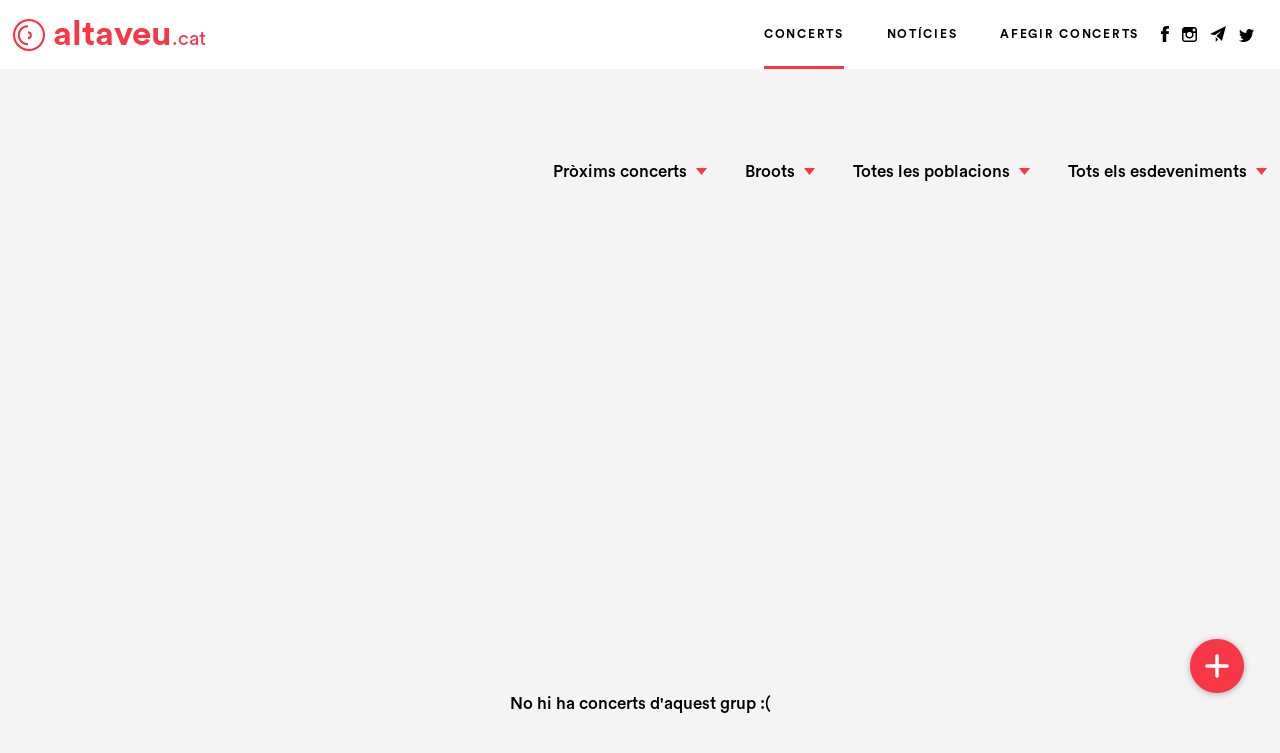

--- FILE ---
content_type: text/html; charset=UTF-8
request_url: https://altaveu.cat/concerts/?grup=Broots
body_size: 3222
content:
<!DOCTYPE html>
<html lang="ca_ES">

<head>
    <meta http-equiv="content-type" content="text/html; charset=utf-8">
<meta name="viewport" content="width=device-width, initial-scale=1, maximum-scale=1, user-scalable=0, viewport-fit=cover, shrink-to-fit=no">
<meta name="csrf-token" content="8CCXfByFRpxOyKLNEsOeabdJn9zu9i1bqZM6fQvh">
<link rel="shortcut icon" href="https://altaveu.cat/favicon.ico" type="image/x-icon">
<link rel="icon" href="https://altaveu.cat/favicon.ico" type="image/x-icon">

<title>Concerts de Broots | altaveu.cat</title>
<meta name="description" content="No et perdis els pròxims concerts i festivals de Broots">
<meta name="keywords" content="concerts, països catalans, agenda, barcelona, tarragona, lleida, girona, alacant, castelló, valencia, festivals, música, ska, reggae, rumba, rock, txarango, oques grases, zoo, auxili, roba estesa">
<link rel="canonical" href="https://altaveu.cat/concerts?grup=Broots"/>
<meta property="og:title" content="Concerts de Broots" />
<meta property="og:description" content="No et perdis els pròxims concerts i festivals de Broots" />
<meta property="og:type" content="articles" />
<meta property="og:image" content="https://altaveu.cat/images/card-twitter.png" />

<meta name="twitter:card" content="summary_large_image" />
<meta name="twitter:site" content="@altaveu" />
<meta name="twitter:image" content="https://altaveu.cat/images/card-twitter.png" />
<meta name="twitter:title" content="Concerts de Broots" />
<meta name="twitter:description" content="No et perdis els pròxims concerts i festivals de Broots" />
<script type="application/ld+json">{"@context":"https:\/\/schema.org","@type":"WebPage","name":"Concerts de Broots","description":"No et perdis els pr\u00f2xims concerts i festivals de Broots"}</script>

<link rel="apple-touch-icon" sizes="57x57" href="https://altaveu.cat/images/icons/apple-icon-57x57.png">
<link rel="apple-touch-icon" sizes="60x60" href="https://altaveu.cat/images/icons/apple-icon-60x60.png">
<link rel="apple-touch-icon" sizes="72x72" href="https://altaveu.cat/images/icons/apple-icon-72x72.png">
<link rel="apple-touch-icon" sizes="76x76" href="https://altaveu.cat/images/icons/apple-icon-76x76.png">
<link rel="apple-touch-icon" sizes="114x114" href="https://altaveu.cat/images/icons/apple-icon-114x114.png">
<link rel="apple-touch-icon" sizes="120x120" href="https://altaveu.cat/images/icons/apple-icon-120x120.png">
<link rel="apple-touch-icon" sizes="144x144" href="https://altaveu.cat/images/icons/apple-icon-144x144.png">
<link rel="apple-touch-icon" sizes="152x152" href="https://altaveu.cat/images/icons/apple-icon-152x152.png">
<link rel="apple-touch-icon" sizes="180x180" href="https://altaveu.cat/images/icons/apple-icon-180x180.png">
<link rel="icon" type="image/png" sizes="192x192"  href="https://altaveu.cat/images/icons/android-icon-192x192.png">
<link rel="icon" type="image/png" sizes="32x32" href="https://altaveu.cat/images/icons/favicon-32x32.png">
<link rel="icon" type="image/png" sizes="96x96" href="https://altaveu.cat/images/icons/favicon-96x96.png">
<link rel="icon" type="image/png" sizes="16x16" href="https://altaveu.cat/images/icons/favicon-16x16.png">
<link rel="manifest" href="https://altaveu.cat/images/icons/manifest.json">
<meta name="msapplication-TileColor" content="#ffffff">
<meta name="msapplication-TileImage" content="https://altaveu.cat/images/icons/ms-icon-144x144.png">
<meta name="google-site-verification" content="Uf0PyvzpQHtW6lymxfickclaiJmxmdHogqSJRrc-QFQ" />
<link rel="apple-touch-startup-image" href="https://altaveu.cat/images/icons/apple-startup.png">
<meta name="mobile-web-app-capable" content="yes">
<meta name="apple-mobile-web-app-capable" content="yes">
<meta name="application-name" content="altaveu.cat">
<meta name="apple-mobile-web-app-title" content="altaveu.cat">
<meta name="theme-color" content="#F73646">
<meta name="msapplication-navbutton-color" content="#F73646">
<meta name="apple-mobile-web-app-status-bar-style" content="black-translucent">
<meta name="msapplication-starturl" content="/">

<link rel="alternate" type="application/atom+xml" title="Concerts del mes de l'altaveu.cat" href="/rss">
<link rel="alternate" type="application/atom+xml" title="Notícies de l'altaveu.cat" href="/rss-news">    <link href="/css/styles.css?id=d7df03f1c897364429f4" rel="stylesheet">
            <!-- Google tag (gtag.js) -->
<script async src="https://www.googletagmanager.com/gtag/js?id=G-GFPDEZNRRP"></script>
<script>
  window.dataLayer = window.dataLayer || [];
  function gtag(){dataLayer.push(arguments);}
  gtag('js', new Date());

  gtag('config', 'G-GFPDEZNRRP');
</script>

<script defer src="https://umami.superloop.dev/umami" data-website-id="de9ec9e8-860f-4d8a-89bd-e8d527e36349"></script>        

    
</head>

<body class=" concerts ">
    <div id="app">

        <div class="header">
    <div class="container-fluid">
        <div class="row align-items-center">
            <div class="col-sm-12 col-md-6">
                <div class="header__logo header__logo--red">
                    <a href="https://altaveu.cat">altaveu<span>.cat</span></a>
                </div>
            </div>
        </div>
    </div>
</div>
<div class="nav">
    <ul>
        <li class="nav--home"><a href="https://altaveu.cat" class="">Inici</a></li>
        <li class="nav--concerts"><a href="https://altaveu.cat/concerts" class="is-current">Concerts</a></li>
        <li class="nav--space"></li>
        <li class="nav--news"><a href="https://altaveu.cat/noticies" class="">Notícies</a></li>
        <li class="nav--contact"><a href="https://altaveu.cat/contacte#form" class="">Contact</a></li>
                    <li class="nav--add"><a href="https://altaveu.cat/afegir-concerts" class="">Afegir concerts</a></li>
            </ul>
</div>
<div class="nav-social">
    <ul>
        <li class="nav-social__facebook">
            <a href="https://www.facebook.com/altaveu" target="_blank" title="Segueix-nos a Facebook" onclick="gtag('event', 'links', { 'event_category': 'Facebook', 'event_action': 'clic', 'event_label': 'Header', 'value': '0'});">
                <img src="https://altaveu.cat/images/icon_facebook-white.svg" alt="Segueix-nos a Facebook" class="nav-social--white">
                <img src="https://altaveu.cat/images/icon_facebook-black.svg" alt="Segueix-nos a Facebook" class="nav-social--black">
                <img src="https://altaveu.cat/images/icon_facebook-red.svg" alt="Segueix-nos a Facebook" class="nav-social--red">
            </a>
        </li>
        <li class="nav-social__instagram" >
            <a href="https://www.instagram.com/altaveu.cat" target="_blank" title="Segueix-nos a Instagram" onclick="gtag('event', 'links', { 'event_category': 'Instagram', 'event_action': 'clic', 'event_label': 'Header', 'value': '0'});">
                <img src="https://altaveu.cat/images/icon_instagram-white.svg" alt="Segueix-nos a Instagram"  class="nav-social--white">
                <img src="https://altaveu.cat/images/icon_instagram-black.svg" alt="Segueix-nos a Instagram"  class="nav-social--black">
                <img src="https://altaveu.cat/images/icon_instagram-red.svg" alt="Segueix-nos a Instagram"  class="nav-social--red">
            </a>
        </li>
        <li class="nav-social__telegram"  >
            <a href="https://t.me/AltaveuBot" target="_blank" title="Utilitza el nostre bot de Telegram" onclick="gtag('event', 'links', { 'event_category': 'Telegram', 'event_action': 'clic', 'event_label': 'Header', 'value': '0'});">
                <img src="https://altaveu.cat/images/icon_telegram-white.svg" alt="Utilitza el nostre bot de Telegram"  class="nav-social--white">
                <img src="https://altaveu.cat/images/icon_telegram-black.svg" alt="Utilitza el nostre bot de Telegram"  class="nav-social--black">
                <img src="https://altaveu.cat/images/icon_telegram-red.svg" alt="Utilitza el nostre bot de Telegram"  class="nav-social--red">
            </a>
        </li>
        <li class="nav-social__twitter">
            <a href="https://www.twitter.com/altaveu" target="_blank" title="Segueix-nos a Twitter" onclick="gtag('event', 'links', { 'event_category': 'Twitter', 'event_action': 'clic', 'event_label': 'Header', 'value': '0'});">
                <img src="https://altaveu.cat/images/icon_twitter-white.svg" alt="Segueix-nos a Twitter"  class="nav-social--white">
                <img src="https://altaveu.cat/images/icon_twitter-black.svg" alt="Segueix-nos a Twitter"  class="nav-social--black">
                <img src="https://altaveu.cat/images/icon_twitter-red.svg" alt="Segueix-nos a Twitter"  class="nav-social--red">
            </a>
        </li>
    </ul>
</div>        <a href="https://altaveu.cat/afegir-concerts" class="add-concerts-button" title="Afegir concerts" onclick="gtag('event', 'links', { 'event_category': 'Afegir Concerts', 'event_action': 'clic', 'event_label': 'Web', 'value': '0'});"></a>
        <a href="#" class="concerts-search" onclick="gtag('event', 'links', { 'event_category': 'Cercar concerts', 'event_action': 'clic', 'event_label': 'Web', 'value': '0'});"></a>
            <div class="main">
            <concerts-header></concerts-header>
                <div class="ads ads--concerts">
        <div class="container">
            <div class="row justify-content-center align-items-center">
                <div class="col-md-8 text-center">
                    <!-- Ads -->
    <Adsense
        data-ad-client="ca-pub-5857601627174144"
        data-ad-slot="4998535492"
        data-ad-format="auto"
        v-bind:data-full-width-responsive="'yes'"
        ins-class="adsense-responsive">
    </Adsense>
                </div>
            </div>
        </div>
    </div>
    <div class="no-concerts">
        <div class="container">
            <div class="row align-items-center">
                <div class="col-12">
                                            <h3 class="title-title4 text-center">No hi ha concerts d'aquest grup :(</h3>
                                    </div>
            </div>
        </div>
    </div>
            <div class="ads ads--footer">
                <div class="container">
                    <div class="row justify-content-center">
                        <div class="col-sm-12 col-md-8">
                            <!-- Ads -->
    <Adsense
        data-ad-client="ca-pub-5857601627174144"
        data-ad-slot="5684236678"
        data-ad-format="auto"
        v-bind:data-full-width-responsive="'yes'"
        ins-class="adsense-responsive">
    </Adsense>
                        </div>
                    </div>
                </div>
            </div>
        </div>

        <div class="footer">
    <div class="footer__top">
        <div class="container">
            <div class="row">
                <div class="col-sm-4">
                    <a href="https://altaveu.cat" class="footer__logo">altaveu<span>.cat</span></a>
                </div>
                <div class="col-sm-8">
                    <ul class="footer__nav">
                        <li><a href="https://altaveu.cat/concerts">Concerts</a></li>
                        <li><a href="https://altaveu.cat/noticies">Notícies</a></li>
                        <li><a href="https://altaveu.cat/contacte">Què és l'altaveu.cat?</a></li>
                        <li><a href="https://altaveu.cat/contacte#form">Contacte</a></li>
                    </ul>
                </div>
            </div>
        </div>
    </div>
    <div class="footer__bottom">
        <div class="container">
            <div class="row justify-content-between">
                <div class="col-sm-12 col-md-auto">
                    <div class="footer__legal">
                        <ul>
                            <li><a href="https://sorteig.cat" title="L'agregador en català de sortejos gratuïts" target="_blank">Sorteig.cat</a></li>
                            <li><a href="https://tinypockets.io/ca" title="Crea contes personalitzats pels més petits gràcies la Intel·ligència Artificial" target="_blank">Tiny Pockets</a></li>
                            
                        </ul>
                        <ul>
                            <li><a href="https://altaveu.cat/avis-legal">Avís legal</a></li>
                            <li><a href="https://altaveu.cat/avis-legal">Política de cookies</a></li>
                            <li><a href="https://altaveu.cat/avis-legal">Condicions d'ús</a></li>
                        </ul>
                    </div>
                </div>
                <div class="col-sm-12 col-md-auto">
                    <ul class="footer__social">
                        <li><a href="https://www.facebook.com/altaveu" target="_blank" title="Segueix-nos a Facebook"><img src="https://altaveu.cat/images/icon_facebook-white.svg" alt="Segueix-nos a Facebook"></a></li>
                        <li><a href="https://www.instagram.com/altaveu.cat" target="_blank" title="Segueix-nos a Instagram"><img src="https://altaveu.cat/images/icon_instagram-white.svg" alt="Segueix-nos a Instagram"></a></li>
                        <li><a href="https://t.me/AltaveuBot" target="_blank" title="Utilitza el nostre bot de Telegram"><img src="https://altaveu.cat/images/icon_telegram-white.svg" alt="Utilitza el nostre bot de Telegram"></a></li>
                        <li><a href="https://www.twitter.com/altaveu" target="_blank" title="Segueix-nos a Twitter"><img src="https://altaveu.cat/images/icon_twitter-white.svg" alt="Segueix-nos a Twitter"></a></li>
                    </ul>
                </div>
            </div>
            <div class="row">
                <div class="col-12">
                    <p class="txt-p3">Altaveu.cat no es fa responsable dels possibles problemes ocasionats en cas d'error en les dades dels esdeveniments.<br />Altaveu.cat està subjecta a una llicència de Creative Commons<br />
                    <a rel="license" href="http://creativecommons.org/licenses/by-nc-nd/3.0/"><img alt="Llicència de Creative Commons" style="border-width:0" src="https://i.creativecommons.org/l/by-nc-nd/3.0/80x15.png" /></a></p>
                </div>
            </div>
        </div>
    </div>
</div>        <div class="spinner-wrap">
    <div class="spinner-content">
        <div class="spinner">
            <div class="bounce1"></div>
            <div class="bounce2"></div>
            <div class="bounce3"></div>
        </div>
    </div>
</div>        <add-videoclips></add-videoclips>    </div>
    
    <!-- Scripts -->
    <script>window.grup = "Broots";window.poblacio = "";window.data = "";window.tots = 0;window.event = "";</script>    <script type="text/javascript">
        window.base_url = 'https://altaveu.cat';
    </script>
    <script type="text/javascript" src="/js/app.js?id=33ed5e8490f2345a9cd7"></script>
    <!-- youtube api -->
    <script type="text/javascript" src="https://altaveu.cat/js/youtube.js"></script>
    <script src="https://altaveu.cat/js/share.js"></script>

<script defer src="https://static.cloudflareinsights.com/beacon.min.js/vcd15cbe7772f49c399c6a5babf22c1241717689176015" integrity="sha512-ZpsOmlRQV6y907TI0dKBHq9Md29nnaEIPlkf84rnaERnq6zvWvPUqr2ft8M1aS28oN72PdrCzSjY4U6VaAw1EQ==" data-cf-beacon='{"version":"2024.11.0","token":"fa25bed09d634f9aa3a1965ac6a9dde1","r":1,"server_timing":{"name":{"cfCacheStatus":true,"cfEdge":true,"cfExtPri":true,"cfL4":true,"cfOrigin":true,"cfSpeedBrain":true},"location_startswith":null}}' crossorigin="anonymous"></script>
</body>

</html>


--- FILE ---
content_type: text/html; charset=utf-8
request_url: https://www.google.com/recaptcha/api2/aframe
body_size: 267
content:
<!DOCTYPE HTML><html><head><meta http-equiv="content-type" content="text/html; charset=UTF-8"></head><body><script nonce="a4kHI1pTa6-lXwi7VMicXQ">/** Anti-fraud and anti-abuse applications only. See google.com/recaptcha */ try{var clients={'sodar':'https://pagead2.googlesyndication.com/pagead/sodar?'};window.addEventListener("message",function(a){try{if(a.source===window.parent){var b=JSON.parse(a.data);var c=clients[b['id']];if(c){var d=document.createElement('img');d.src=c+b['params']+'&rc='+(localStorage.getItem("rc::a")?sessionStorage.getItem("rc::b"):"");window.document.body.appendChild(d);sessionStorage.setItem("rc::e",parseInt(sessionStorage.getItem("rc::e")||0)+1);localStorage.setItem("rc::h",'1767634478958');}}}catch(b){}});window.parent.postMessage("_grecaptcha_ready", "*");}catch(b){}</script></body></html>

--- FILE ---
content_type: text/css
request_url: https://altaveu.cat/css/styles.css?id=d7df03f1c897364429f4
body_size: 31266
content:
@font-face{font-family:Circular Std Black;font-style:normal;font-weight:400;src:local("Circular Std Black"),url(/fonts/CircularStd-Black.woff?49611f2982d0e8ef61372afe9850535b) format("woff")}@font-face{font-family:Circular Std Book;font-style:normal;font-weight:400;src:local("Circular Std Book"),url(/fonts/CircularStd-Book.woff?829012af195c90c00bac2953653768a8) format("woff")}@font-face{font-family:Circular Std Medium;font-style:normal;font-weight:400;src:local("Circular Std Medium"),url(/fonts/CircularStd-Medium.woff?381f87a977e09572d69be5e7f6087fe4) format("woff")}@font-face{font-family:Circular Std Black Italic;font-style:normal;font-weight:400;src:local("Circular Std Black Italic"),url(/fonts/CircularStd-BlackItalic.woff?1c46c3018afa9b775e395b2076943ede) format("woff")}@font-face{font-family:Circular Std Bold;font-style:normal;font-weight:400;src:local("Circular Std Bold"),url(/fonts/CircularStd-Bold.woff?03e7ee16210905484b09316e8298d712) format("woff")}@font-face{font-family:Circular Std Bold Italic;font-style:normal;font-weight:400;src:local("Circular Std Bold Italic"),url(/fonts/CircularStd-BoldItalic.woff?705bbdf2db3c4668c8750804ca12d962) format("woff")}@font-face{font-family:Circular Std Book Italic;font-style:normal;font-weight:400;src:local("Circular Std Book Italic"),url(/fonts/CircularStd-BookItalic.woff?3c7409b8c5420ebd6022acae44779108) format("woff")}@font-face{font-family:Circular Std Medium Italic;font-style:normal;font-weight:400;src:local("Circular Std Medium Italic"),url(/fonts/CircularStd-MediumItalic.woff?451b6f03fc497603eebc23d24a97bbb0) format("woff")}body.compensate-for-scrollbar{overflow:hidden}.fancybox-active{height:auto}.fancybox-is-hidden{left:-9999px;margin:0;position:absolute!important;top:-9999px;visibility:hidden}.fancybox-container{-webkit-backface-visibility:hidden;height:100%;left:0;outline:none;position:fixed;-webkit-tap-highlight-color:transparent;top:0;-ms-touch-action:manipulation;touch-action:manipulation;-webkit-transform:translateZ(0);transform:translateZ(0);width:100%;z-index:99992}.fancybox-container *{-webkit-box-sizing:border-box;box-sizing:border-box}.fancybox-bg,.fancybox-inner,.fancybox-outer,.fancybox-stage{bottom:0;left:0;position:absolute;right:0;top:0}.fancybox-outer{-webkit-overflow-scrolling:touch;overflow-y:auto}.fancybox-bg{background:#1e1e1e;opacity:0;-webkit-transition-duration:inherit;transition-duration:inherit;-webkit-transition-property:opacity;transition-property:opacity;-webkit-transition-timing-function:cubic-bezier(.47,0,.74,.71);transition-timing-function:cubic-bezier(.47,0,.74,.71)}.fancybox-is-open .fancybox-bg{opacity:.9;-webkit-transition-timing-function:cubic-bezier(.22,.61,.36,1);transition-timing-function:cubic-bezier(.22,.61,.36,1)}.fancybox-caption,.fancybox-infobar,.fancybox-navigation .fancybox-button,.fancybox-toolbar{direction:ltr;opacity:0;position:absolute;-webkit-transition:opacity .25s ease,visibility 0s ease .25s;transition:opacity .25s ease,visibility 0s ease .25s;visibility:hidden;z-index:99997}.fancybox-show-caption .fancybox-caption,.fancybox-show-infobar .fancybox-infobar,.fancybox-show-nav .fancybox-navigation .fancybox-button,.fancybox-show-toolbar .fancybox-toolbar{opacity:1;-webkit-transition:opacity .25s ease 0s,visibility 0s ease 0s;transition:opacity .25s ease 0s,visibility 0s ease 0s;visibility:visible}.fancybox-infobar{color:#ccc;font-size:13px;-webkit-font-smoothing:subpixel-antialiased;height:44px;left:0;line-height:44px;min-width:44px;mix-blend-mode:difference;padding:0 10px;pointer-events:none;top:0;-webkit-touch-callout:none;-webkit-user-select:none;-moz-user-select:none;-ms-user-select:none;user-select:none}.fancybox-toolbar{right:0;top:0}.fancybox-stage{direction:ltr;overflow:visible;-webkit-transform:translateZ(0);transform:translateZ(0);z-index:99994}.fancybox-is-open .fancybox-stage{overflow:hidden}.fancybox-slide{-webkit-backface-visibility:hidden;display:none;height:100%;left:0;outline:none;overflow:auto;-webkit-overflow-scrolling:touch;padding:44px;position:absolute;text-align:center;top:0;-webkit-transition-property:opacity,-webkit-transform;transition-property:opacity,-webkit-transform;transition-property:transform,opacity;transition-property:transform,opacity,-webkit-transform;white-space:normal;width:100%;z-index:99994}.fancybox-slide:before{content:"";display:inline-block;font-size:0;height:100%;vertical-align:middle;width:0}.fancybox-is-sliding .fancybox-slide,.fancybox-slide--current,.fancybox-slide--next,.fancybox-slide--previous{display:block}.fancybox-slide--image{overflow:hidden;padding:44px 0}.fancybox-slide--image:before{display:none}.fancybox-slide--html{padding:6px}.fancybox-content{background:#fff;display:inline-block;margin:0;max-width:100%;overflow:auto;-webkit-overflow-scrolling:touch;padding:44px;position:relative;text-align:left;vertical-align:middle}.fancybox-slide--image .fancybox-content{-webkit-animation-timing-function:cubic-bezier(.5,0,.14,1);animation-timing-function:cubic-bezier(.5,0,.14,1);-webkit-backface-visibility:hidden;background:transparent;background-repeat:no-repeat;background-size:100% 100%;left:0;max-width:none;overflow:visible;padding:0;position:absolute;top:0;-webkit-transform-origin:top left;transform-origin:top left;-webkit-transition-property:opacity,-webkit-transform;transition-property:opacity,-webkit-transform;transition-property:transform,opacity;transition-property:transform,opacity,-webkit-transform;-webkit-user-select:none;-moz-user-select:none;-ms-user-select:none;user-select:none;z-index:99995}.fancybox-can-zoomOut .fancybox-content{cursor:-webkit-zoom-out;cursor:zoom-out}.fancybox-can-zoomIn .fancybox-content{cursor:-webkit-zoom-in;cursor:zoom-in}.fancybox-can-pan .fancybox-content,.fancybox-can-swipe .fancybox-content{cursor:-webkit-grab;cursor:grab}.fancybox-is-grabbing .fancybox-content{cursor:-webkit-grabbing;cursor:grabbing}.fancybox-container [data-selectable=true]{cursor:text}.fancybox-image,.fancybox-spaceball{background:transparent;border:0;height:100%;left:0;margin:0;max-height:none;max-width:none;padding:0;position:absolute;top:0;-webkit-user-select:none;-moz-user-select:none;-ms-user-select:none;user-select:none;width:100%}.fancybox-spaceball{z-index:1}.fancybox-slide--iframe .fancybox-content,.fancybox-slide--map .fancybox-content,.fancybox-slide--pdf .fancybox-content,.fancybox-slide--video .fancybox-content{height:100%;overflow:visible;padding:0;width:100%}.fancybox-slide--video .fancybox-content{background:#000}.fancybox-slide--map .fancybox-content{background:#e5e3df}.fancybox-slide--iframe .fancybox-content{background:#fff}.fancybox-iframe,.fancybox-video{background:transparent;border:0;display:block;height:100%;margin:0;overflow:hidden;padding:0;width:100%}.fancybox-iframe{left:0;position:absolute;top:0}.fancybox-error{background:#fff;cursor:default;max-width:400px;padding:40px;width:100%}.fancybox-error p{color:#444;font-size:16px;line-height:20px;margin:0;padding:0}.fancybox-button{background:rgba(30,30,30,.6);border:0;border-radius:0;-webkit-box-shadow:none;box-shadow:none;cursor:pointer;display:inline-block;height:44px;margin:0;padding:10px;position:relative;-webkit-transition:color .2s;transition:color .2s;vertical-align:top;visibility:inherit;width:44px}.fancybox-button,.fancybox-button:link,.fancybox-button:visited{color:#ccc}.fancybox-button:hover{color:#fff}.fancybox-button:focus{outline:none}.fancybox-button.fancybox-focus{outline:1px dotted}.fancybox-button[disabled],.fancybox-button[disabled]:hover{color:#888;cursor:default;outline:none}.fancybox-button div{height:100%}.fancybox-button svg{display:block;height:100%;overflow:visible;position:relative;width:100%}.fancybox-button svg path{fill:currentColor;stroke-width:0}.fancybox-button--fsenter svg:nth-child(2),.fancybox-button--fsexit svg:first-child,.fancybox-button--pause svg:first-child,.fancybox-button--play svg:nth-child(2){display:none}.fancybox-progress{background:#ff5268;height:2px;left:0;position:absolute;right:0;top:0;-webkit-transform:scaleX(0);transform:scaleX(0);-webkit-transform-origin:0;transform-origin:0;-webkit-transition-property:-webkit-transform;transition-property:-webkit-transform;transition-property:transform;transition-property:transform,-webkit-transform;-webkit-transition-timing-function:linear;transition-timing-function:linear;z-index:99998}.fancybox-close-small{background:transparent;border:0;border-radius:0;color:#ccc;cursor:pointer;opacity:.8;padding:8px;position:absolute;right:-12px;top:-44px;z-index:401}.fancybox-close-small:hover{color:#fff;opacity:1}.fancybox-slide--html .fancybox-close-small{color:currentColor;padding:10px;right:0;top:0}.fancybox-slide--image.fancybox-is-scaling .fancybox-content{overflow:hidden}.fancybox-is-scaling .fancybox-close-small,.fancybox-is-zoomable.fancybox-can-pan .fancybox-close-small{display:none}.fancybox-navigation .fancybox-button{background-clip:content-box;height:100px;opacity:0;position:absolute;top:calc(50% - 50px);width:70px}.fancybox-navigation .fancybox-button div{padding:7px}.fancybox-navigation .fancybox-button--arrow_left{left:0;left:env(safe-area-inset-left);padding:31px 26px 31px 6px}.fancybox-navigation .fancybox-button--arrow_right{padding:31px 6px 31px 26px;right:0;right:env(safe-area-inset-right)}.fancybox-caption{background:-webkit-gradient(linear,left bottom,left top,color-stop(0,rgba(0,0,0,.85)),color-stop(50%,rgba(0,0,0,.3)),color-stop(65%,rgba(0,0,0,.15)),color-stop(75.5%,rgba(0,0,0,.075)),color-stop(82.85%,rgba(0,0,0,.037)),color-stop(88%,rgba(0,0,0,.019)),to(transparent));background:linear-gradient(0deg,rgba(0,0,0,.85),rgba(0,0,0,.3) 50%,rgba(0,0,0,.15) 65%,rgba(0,0,0,.075) 75.5%,rgba(0,0,0,.037) 82.85%,rgba(0,0,0,.019) 88%,transparent);bottom:0;color:#eee;font-size:14px;font-weight:400;left:0;line-height:1.5;padding:75px 44px 25px;pointer-events:none;right:0;text-align:center;z-index:99996}@supports (padding:max(0px)){.fancybox-caption{padding:75px max(44px,env(safe-area-inset-right)) max(25px,env(safe-area-inset-bottom)) max(44px,env(safe-area-inset-left))}}.fancybox-caption--separate{margin-top:-50px}.fancybox-caption__body{max-height:50vh;overflow:auto;pointer-events:all}.fancybox-caption a,.fancybox-caption a:link,.fancybox-caption a:visited{color:#ccc;text-decoration:none}.fancybox-caption a:hover{color:#fff;text-decoration:underline}.fancybox-loading{-webkit-animation:a 1s linear infinite;animation:a 1s linear infinite;background:transparent;border:4px solid #888;border-bottom-color:#fff;border-radius:50%;height:50px;left:50%;margin:-25px 0 0 -25px;opacity:.7;padding:0;position:absolute;top:50%;width:50px;z-index:99999}@-webkit-keyframes a{to{-webkit-transform:rotate(1turn);transform:rotate(1turn)}}@keyframes a{to{-webkit-transform:rotate(1turn);transform:rotate(1turn)}}.fancybox-animated{-webkit-transition-timing-function:cubic-bezier(0,0,.25,1);transition-timing-function:cubic-bezier(0,0,.25,1)}.fancybox-fx-slide.fancybox-slide--previous{opacity:0;-webkit-transform:translate3d(-100%,0,0);transform:translate3d(-100%,0,0)}.fancybox-fx-slide.fancybox-slide--next{opacity:0;-webkit-transform:translate3d(100%,0,0);transform:translate3d(100%,0,0)}.fancybox-fx-slide.fancybox-slide--current{opacity:1;-webkit-transform:translateZ(0);transform:translateZ(0)}.fancybox-fx-fade.fancybox-slide--next,.fancybox-fx-fade.fancybox-slide--previous{opacity:0;-webkit-transition-timing-function:cubic-bezier(.19,1,.22,1);transition-timing-function:cubic-bezier(.19,1,.22,1)}.fancybox-fx-fade.fancybox-slide--current{opacity:1}.fancybox-fx-zoom-in-out.fancybox-slide--previous{opacity:0;-webkit-transform:scale3d(1.5,1.5,1.5);transform:scale3d(1.5,1.5,1.5)}.fancybox-fx-zoom-in-out.fancybox-slide--next{opacity:0;-webkit-transform:scale3d(.5,.5,.5);transform:scale3d(.5,.5,.5)}.fancybox-fx-zoom-in-out.fancybox-slide--current{opacity:1;-webkit-transform:scaleX(1);transform:scaleX(1)}.fancybox-fx-rotate.fancybox-slide--previous{opacity:0;-webkit-transform:rotate(-1turn);transform:rotate(-1turn)}.fancybox-fx-rotate.fancybox-slide--next{opacity:0;-webkit-transform:rotate(1turn);transform:rotate(1turn)}.fancybox-fx-rotate.fancybox-slide--current{opacity:1;-webkit-transform:rotate(0deg);transform:rotate(0deg)}.fancybox-fx-circular.fancybox-slide--previous{opacity:0;-webkit-transform:scale3d(0,0,0) translate3d(-100%,0,0);transform:scale3d(0,0,0) translate3d(-100%,0,0)}.fancybox-fx-circular.fancybox-slide--next{opacity:0;-webkit-transform:scale3d(0,0,0) translate3d(100%,0,0);transform:scale3d(0,0,0) translate3d(100%,0,0)}.fancybox-fx-circular.fancybox-slide--current{opacity:1;-webkit-transform:scaleX(1) translateZ(0);transform:scaleX(1) translateZ(0)}.fancybox-fx-tube.fancybox-slide--previous{-webkit-transform:translate3d(-100%,0,0) scale(.1) skew(-10deg);transform:translate3d(-100%,0,0) scale(.1) skew(-10deg)}.fancybox-fx-tube.fancybox-slide--next{-webkit-transform:translate3d(100%,0,0) scale(.1) skew(10deg);transform:translate3d(100%,0,0) scale(.1) skew(10deg)}.fancybox-fx-tube.fancybox-slide--current{-webkit-transform:translateZ(0) scale(1);transform:translateZ(0) scale(1)}@media (max-height:576px){.fancybox-slide{padding-left:6px;padding-right:6px}.fancybox-slide--image{padding:6px 0}.fancybox-close-small{right:-6px}.fancybox-slide--image .fancybox-close-small{background:#4e4e4e;color:#f2f4f6;height:36px;opacity:1;padding:6px;right:0;top:0;width:36px}.fancybox-caption{padding-left:12px;padding-right:12px}@supports (padding:max(0px)){.fancybox-caption{padding-left:max(12px,env(safe-area-inset-left));padding-right:max(12px,env(safe-area-inset-right))}}}.fancybox-share{background:#f4f4f4;border-radius:3px;max-width:90%;padding:30px;text-align:center}.fancybox-share h1{color:#222;font-size:35px;font-weight:700;margin:0 0 20px}.fancybox-share p{margin:0;padding:0}.fancybox-share__button{border:0;border-radius:3px;display:inline-block;font-size:14px;font-weight:700;line-height:40px;margin:0 5px 10px;min-width:130px;padding:0 15px;text-decoration:none;-webkit-transition:all .2s;transition:all .2s;-webkit-user-select:none;-moz-user-select:none;-ms-user-select:none;user-select:none;white-space:nowrap}.fancybox-share__button:link,.fancybox-share__button:visited{color:#fff}.fancybox-share__button:hover{text-decoration:none}.fancybox-share__button--fb{background:#3b5998}.fancybox-share__button--fb:hover{background:#344e86}.fancybox-share__button--pt{background:#bd081d}.fancybox-share__button--pt:hover{background:#aa0719}.fancybox-share__button--tw{background:#1da1f2}.fancybox-share__button--tw:hover{background:#0d95e8}.fancybox-share__button svg{height:25px;margin-right:7px;position:relative;top:-1px;vertical-align:middle;width:25px}.fancybox-share__button svg path{fill:#fff}.fancybox-share__input{background:transparent;border:0;border-bottom:1px solid #d7d7d7;border-radius:0;color:#5d5b5b;font-size:14px;margin:10px 0 0;outline:none;padding:10px 15px;width:100%}.fancybox-thumbs{background:#ddd;bottom:0;display:none;margin:0;-webkit-overflow-scrolling:touch;-ms-overflow-style:-ms-autohiding-scrollbar;padding:2px 2px 4px;position:absolute;right:0;-webkit-tap-highlight-color:rgba(0,0,0,0);top:0;width:212px;z-index:99995}.fancybox-thumbs-x{overflow-x:auto;overflow-y:hidden}.fancybox-show-thumbs .fancybox-thumbs{display:block}.fancybox-show-thumbs .fancybox-inner{right:212px}.fancybox-thumbs__list{font-size:0;height:100%;list-style:none;margin:0;overflow-x:hidden;overflow-y:auto;padding:0;position:absolute;position:relative;white-space:nowrap;width:100%}.fancybox-thumbs-x .fancybox-thumbs__list{overflow:hidden}.fancybox-thumbs-y .fancybox-thumbs__list::-webkit-scrollbar{width:7px}.fancybox-thumbs-y .fancybox-thumbs__list::-webkit-scrollbar-track{background:#fff;border-radius:10px;-webkit-box-shadow:inset 0 0 6px rgba(0,0,0,.3);box-shadow:inset 0 0 6px rgba(0,0,0,.3)}.fancybox-thumbs-y .fancybox-thumbs__list::-webkit-scrollbar-thumb{background:#2a2a2a;border-radius:10px}.fancybox-thumbs__list a{-webkit-backface-visibility:hidden;backface-visibility:hidden;background-color:rgba(0,0,0,.1);background-position:50%;background-repeat:no-repeat;background-size:cover;cursor:pointer;float:left;height:75px;margin:2px;max-height:calc(100% - 8px);max-width:calc(50% - 4px);outline:none;overflow:hidden;padding:0;position:relative;-webkit-tap-highlight-color:transparent;width:100px}.fancybox-thumbs__list a:before{border:6px solid #ff5268;bottom:0;content:"";left:0;opacity:0;position:absolute;right:0;top:0;-webkit-transition:all .2s cubic-bezier(.25,.46,.45,.94);transition:all .2s cubic-bezier(.25,.46,.45,.94);z-index:99991}.fancybox-thumbs__list a:focus:before{opacity:.5}.fancybox-thumbs__list a.fancybox-thumbs-active:before{opacity:1}@media (max-width:576px){.fancybox-thumbs{width:110px}.fancybox-show-thumbs .fancybox-inner{right:110px}.fancybox-thumbs__list a{max-width:calc(100% - 10px)}}/*! Flickity v2.2.1
https://flickity.metafizzy.co
---------------------------------------------- */.flickity-enabled{position:relative}.flickity-enabled:focus{outline:none}.flickity-viewport{overflow:hidden;position:relative;height:100%}.flickity-slider{position:absolute;width:100%;height:100%}.flickity-enabled.is-draggable{-webkit-tap-highlight-color:transparent;-webkit-user-select:none;-moz-user-select:none;-ms-user-select:none;user-select:none}.flickity-enabled.is-draggable .flickity-viewport{cursor:move;cursor:-webkit-grab;cursor:grab}.flickity-enabled.is-draggable .flickity-viewport.is-pointer-down{cursor:-webkit-grabbing;cursor:grabbing}.flickity-button{position:absolute;background:hsla(0,0%,100%,.75);border:none;color:#333}.flickity-button:hover{background:#fff;cursor:pointer}.flickity-button:focus{outline:none;-webkit-box-shadow:0 0 0 5px #19f;box-shadow:0 0 0 5px #19f}.flickity-button:active{opacity:.6}.flickity-button:disabled{opacity:.3;cursor:auto;pointer-events:none}.flickity-button-icon{fill:currentColor}.flickity-prev-next-button{top:50%;width:44px;height:44px;border-radius:50%;-webkit-transform:translateY(-50%);transform:translateY(-50%)}.flickity-prev-next-button.previous{left:10px}.flickity-prev-next-button.next{right:10px}.flickity-rtl .flickity-prev-next-button.previous{left:auto;right:10px}.flickity-rtl .flickity-prev-next-button.next{right:auto;left:10px}.flickity-prev-next-button .flickity-button-icon{position:absolute;left:20%;top:20%;width:60%;height:60%}.flickity-page-dots{position:absolute;width:100%;bottom:-25px;padding:0;margin:0;list-style:none;text-align:center;line-height:1}.flickity-rtl .flickity-page-dots{direction:rtl}.flickity-page-dots .dot{display:inline-block;width:10px;height:10px;margin:0 8px;background:#333;border-radius:50%;opacity:.25;cursor:pointer}.flickity-page-dots .dot.is-selected{opacity:1}.tooltipster-fall,.tooltipster-grow.tooltipster-show{-webkit-transition-timing-function:cubic-bezier(.175,.885,.32,1);-moz-transition-timing-function:cubic-bezier(.175,.885,.32,1.15);-ms-transition-timing-function:cubic-bezier(.175,.885,.32,1.15);-o-transition-timing-function:cubic-bezier(.175,.885,.32,1.15)}.tooltipster-base{display:-webkit-box;display:-ms-flexbox;display:flex;pointer-events:none;position:absolute}.tooltipster-box{-webkit-box-flex:1;-ms-flex:1 1 auto;flex:1 1 auto}.tooltipster-content{-webkit-box-sizing:border-box;box-sizing:border-box;max-height:100%;max-width:100%;overflow:auto}.tooltipster-ruler{bottom:0;left:0;overflow:hidden;position:fixed;right:0;top:0;visibility:hidden}.tooltipster-fade{opacity:0;-webkit-transition-property:opacity;transition-property:opacity}.tooltipster-fade.tooltipster-show{opacity:1}.tooltipster-grow{-webkit-transform:scale(0);transform:scale(0);-webkit-transition-property:-webkit-transform;transition-property:-webkit-transform;transition-property:transform;transition-property:transform,-webkit-transform;-webkit-backface-visibility:hidden}.tooltipster-grow.tooltipster-show{-webkit-transform:scale(1);transform:scale(1);-webkit-transition-timing-function:cubic-bezier(.175,.885,.32,1.15);transition-timing-function:cubic-bezier(.175,.885,.32,1.15)}.tooltipster-swing{opacity:0;-webkit-transform:rotate(4deg);transform:rotate(4deg);-webkit-transition-property:-webkit-transform,opacity;-webkit-transition-property:-webkit-transform;transition-property:-webkit-transform;transition-property:transform;transition-property:transform,-webkit-transform}.tooltipster-swing.tooltipster-show{opacity:1;-webkit-transform:rotate(0);transform:rotate(0);-webkit-transition-timing-function:cubic-bezier(.23,.635,.495,1);-webkit-transition-timing-function:cubic-bezier(.23,.635,.495,2.4);transition-timing-function:cubic-bezier(.23,.635,.495,2.4)}.tooltipster-fall{-webkit-transition-property:top;transition-property:top;-webkit-transition-timing-function:cubic-bezier(.175,.885,.32,1.15);transition-timing-function:cubic-bezier(.175,.885,.32,1.15)}.tooltipster-fall.tooltipster-initial{top:0!important}.tooltipster-fall.tooltipster-dying{-webkit-transition-property:all;transition-property:all;top:0!important;opacity:0}.tooltipster-slide{-webkit-transition-property:left;transition-property:left;-webkit-transition-timing-function:cubic-bezier(.175,.885,.32,1);-webkit-transition-timing-function:cubic-bezier(.175,.885,.32,1.15);transition-timing-function:cubic-bezier(.175,.885,.32,1.15)}.tooltipster-slide.tooltipster-initial{left:-40px!important}.tooltipster-slide.tooltipster-dying{-webkit-transition-property:all;transition-property:all;left:0!important;opacity:0}@-webkit-keyframes tooltipster-fading{0%{opacity:0}to{opacity:1}}@keyframes tooltipster-fading{0%{opacity:0}to{opacity:1}}.tooltipster-update-fade{-webkit-animation:tooltipster-fading .4s;animation:tooltipster-fading .4s}@-webkit-keyframes tooltipster-rotating{25%{-webkit-transform:rotate(-2deg);transform:rotate(-2deg)}75%{-webkit-transform:rotate(2deg);transform:rotate(2deg)}to{-webkit-transform:rotate(0);transform:rotate(0)}}@keyframes tooltipster-rotating{25%{-webkit-transform:rotate(-2deg);transform:rotate(-2deg)}75%{-webkit-transform:rotate(2deg);transform:rotate(2deg)}to{-webkit-transform:rotate(0);transform:rotate(0)}}.tooltipster-update-rotate{-webkit-animation:tooltipster-rotating .6s;animation:tooltipster-rotating .6s}@-webkit-keyframes tooltipster-scaling{50%{-webkit-transform:scale(1.1);transform:scale(1.1)}to{-webkit-transform:scale(1);transform:scale(1)}}@keyframes tooltipster-scaling{50%{-webkit-transform:scale(1.1);transform:scale(1.1)}to{-webkit-transform:scale(1);transform:scale(1)}}.tooltipster-update-scale{-webkit-animation:tooltipster-scaling .6s;animation:tooltipster-scaling .6s}.tooltipster-sidetip .tooltipster-box{background:#565656;border:2px solid #000;border-radius:4px}.tooltipster-sidetip.tooltipster-bottom .tooltipster-box{margin-top:8px}.tooltipster-sidetip.tooltipster-left .tooltipster-box{margin-right:8px}.tooltipster-sidetip.tooltipster-right .tooltipster-box{margin-left:8px}.tooltipster-sidetip.tooltipster-top .tooltipster-box{margin-bottom:8px}.tooltipster-sidetip .tooltipster-content{color:#fff;line-height:18px;padding:6px 14px}.tooltipster-sidetip .tooltipster-arrow{overflow:hidden;position:absolute}.tooltipster-sidetip.tooltipster-bottom .tooltipster-arrow{height:10px;margin-left:-10px;top:0;width:20px}.tooltipster-sidetip.tooltipster-left .tooltipster-arrow{height:20px;margin-top:-10px;right:0;top:0;width:10px}.tooltipster-sidetip.tooltipster-right .tooltipster-arrow{height:20px;margin-top:-10px;left:0;top:0;width:10px}.tooltipster-sidetip.tooltipster-top .tooltipster-arrow{bottom:0;height:10px;margin-left:-10px;width:20px}.tooltipster-sidetip .tooltipster-arrow-background,.tooltipster-sidetip .tooltipster-arrow-border{height:0;position:absolute;width:0}.tooltipster-sidetip .tooltipster-arrow-background{border:10px solid transparent}.tooltipster-sidetip.tooltipster-bottom .tooltipster-arrow-background{border-bottom-color:#565656;left:0;top:3px}.tooltipster-sidetip.tooltipster-left .tooltipster-arrow-background{border-left-color:#565656;left:-3px;top:0}.tooltipster-sidetip.tooltipster-right .tooltipster-arrow-background{border-right-color:#565656;left:3px;top:0}.tooltipster-sidetip.tooltipster-top .tooltipster-arrow-background{border-top-color:#565656;left:0;top:-3px}.tooltipster-sidetip .tooltipster-arrow-border{border:10px solid transparent;left:0;top:0}.tooltipster-sidetip.tooltipster-bottom .tooltipster-arrow-border{border-bottom-color:#000}.tooltipster-sidetip.tooltipster-left .tooltipster-arrow-border{border-left-color:#000}.tooltipster-sidetip.tooltipster-right .tooltipster-arrow-border{border-right-color:#000}.tooltipster-sidetip.tooltipster-top .tooltipster-arrow-border{border-top-color:#000}.tooltipster-sidetip .tooltipster-arrow-uncropped{position:relative}.tooltipster-sidetip.tooltipster-bottom .tooltipster-arrow-uncropped{top:-10px}.tooltipster-sidetip.tooltipster-right .tooltipster-arrow-uncropped{left:-10px}.tooltipster-sidetip.tooltipster-borderless .tooltipster-box{border:none;background:#1b1b1b;background:hsla(0,0%,4%,.9)}.tooltipster-sidetip.tooltipster-borderless.tooltipster-bottom .tooltipster-box{margin-top:8px}.tooltipster-sidetip.tooltipster-borderless.tooltipster-left .tooltipster-box{margin-right:8px}.tooltipster-sidetip.tooltipster-borderless.tooltipster-right .tooltipster-box{margin-left:8px}.tooltipster-sidetip.tooltipster-borderless.tooltipster-top .tooltipster-box{margin-bottom:8px}.tooltipster-sidetip.tooltipster-borderless .tooltipster-arrow{height:8px;margin-left:-8px;width:16px}.tooltipster-sidetip.tooltipster-borderless.tooltipster-left .tooltipster-arrow,.tooltipster-sidetip.tooltipster-borderless.tooltipster-right .tooltipster-arrow{height:16px;margin-left:0;margin-top:-8px;width:8px}.tooltipster-sidetip.tooltipster-borderless .tooltipster-arrow-background{display:none}.tooltipster-sidetip.tooltipster-borderless .tooltipster-arrow-border{border:8px solid transparent}.tooltipster-sidetip.tooltipster-borderless.tooltipster-bottom .tooltipster-arrow-border{border-bottom-color:#1b1b1b;border-bottom-color:hsla(0,0%,4%,.9)}.tooltipster-sidetip.tooltipster-borderless.tooltipster-left .tooltipster-arrow-border{border-left-color:#1b1b1b;border-left-color:hsla(0,0%,4%,.9)}.tooltipster-sidetip.tooltipster-borderless.tooltipster-right .tooltipster-arrow-border{border-right-color:#1b1b1b;border-right-color:hsla(0,0%,4%,.9)}.tooltipster-sidetip.tooltipster-borderless.tooltipster-top .tooltipster-arrow-border{border-top-color:#1b1b1b;border-top-color:hsla(0,0%,4%,.9)}.tooltipster-sidetip.tooltipster-borderless.tooltipster-bottom .tooltipster-arrow-uncropped{top:-8px}.tooltipster-sidetip.tooltipster-borderless.tooltipster-right .tooltipster-arrow-uncropped{left:-8px}em{font-style:italic}.text-left{text-align:left}.text-right{text-align:right}.text-center{text-align:center}.container,.container-fluid{position:relative}.container-fluid{padding-left:0!important;padding-right:0!important}.container-fluid>.row{margin:0}a,abbr,acronym,address,applet,article,aside,audio,b,big,blockquote,body,canvas,caption,center,cite,code,dd,del,details,dfn,div,dl,dt,em,embed,fieldset,figcaption,figure,footer,form,h1,h2,h3,h4,h5,h6,header,hgroup,html,i,iframe,img,ins,kbd,label,legend,li,mark,menu,nav,object,ol,output,p,pre,q,ruby,s,samp,section,small,span,strike,strong,sub,summary,sup,table,tbody,td,tfoot,th,thead,time,tr,tt,u,ul,var,video{margin:0;padding:0;border:0;font-size:100%;font:inherit;vertical-align:baseline}body{line-height:1}ol,ul{list-style:none}blockquote,q{quotes:none}blockquote:after,blockquote:before,q:after,q:before{content:"";content:none}table{border-collapse:collapse;border-spacing:0}article,aside,details,figcaption,figure,footer,header,hgroup,menu,nav,section{display:block}

/*!
 * Bootstrap Grid v4.1.1 (https://getbootstrap.com/)
 * Copyright 2011-2018 The Bootstrap Authors
 * Copyright 2011-2018 Twitter, Inc.
 * Licensed under MIT (https://github.com/twbs/bootstrap/blob/master/LICENSE)
 */@-ms-viewport{width:device-width}html{-webkit-box-sizing:border-box;box-sizing:border-box;-ms-overflow-style:scrollbar}*,:after,:before{-webkit-box-sizing:inherit;box-sizing:inherit}.container{width:100%;padding-right:13px;padding-left:13px;margin-right:auto;margin-left:auto}@media (min-width:576px){.container{max-width:767px}}@media (min-width:769px){.container{max-width:1024px}}@media (min-width:1025px){.container{max-width:1290px}}@media (min-width:1382px){.container{max-width:1320px}}.container-fluid{width:100%;padding-right:13px;padding-left:13px;margin-right:auto;margin-left:auto}.row{display:-webkit-box;display:-ms-flexbox;display:flex;-ms-flex-wrap:wrap;flex-wrap:wrap;margin-right:-13px;margin-left:-13px}.no-gutters{margin-right:0;margin-left:0}.no-gutters>.col,.no-gutters>[class*=col-]{padding-right:0;padding-left:0}.col,.col-1,.col-2,.col-3,.col-4,.col-5,.col-6,.col-7,.col-8,.col-9,.col-10,.col-11,.col-12,.col-auto,.col-lg,.col-lg-1,.col-lg-2,.col-lg-3,.col-lg-4,.col-lg-5,.col-lg-6,.col-lg-7,.col-lg-8,.col-lg-9,.col-lg-10,.col-lg-11,.col-lg-12,.col-lg-auto,.col-md,.col-md-1,.col-md-2,.col-md-3,.col-md-4,.col-md-5,.col-md-6,.col-md-7,.col-md-8,.col-md-9,.col-md-10,.col-md-11,.col-md-12,.col-md-auto,.col-sm,.col-sm-1,.col-sm-2,.col-sm-3,.col-sm-4,.col-sm-5,.col-sm-6,.col-sm-7,.col-sm-8,.col-sm-9,.col-sm-10,.col-sm-11,.col-sm-12,.col-sm-auto,.col-xl,.col-xl-1,.col-xl-2,.col-xl-3,.col-xl-4,.col-xl-5,.col-xl-6,.col-xl-7,.col-xl-8,.col-xl-9,.col-xl-10,.col-xl-11,.col-xl-12,.col-xl-auto{position:relative;width:100%;min-height:1px;padding-right:13px;padding-left:13px}.col{-ms-flex-preferred-size:0;flex-basis:0;-webkit-box-flex:1;-ms-flex-positive:1;flex-grow:1;max-width:100%}.col-auto{-ms-flex:0 0 auto;flex:0 0 auto;width:auto;max-width:none}.col-1,.col-auto{-webkit-box-flex:0}.col-1{-ms-flex:0 0 8.33333333%;flex:0 0 8.33333333%;max-width:8.33333333%}.col-2{-ms-flex:0 0 16.66666667%;flex:0 0 16.66666667%;max-width:16.66666667%}.col-2,.col-3{-webkit-box-flex:0}.col-3{-ms-flex:0 0 25%;flex:0 0 25%;max-width:25%}.col-4{-ms-flex:0 0 33.33333333%;flex:0 0 33.33333333%;max-width:33.33333333%}.col-4,.col-5{-webkit-box-flex:0}.col-5{-ms-flex:0 0 41.66666667%;flex:0 0 41.66666667%;max-width:41.66666667%}.col-6{-ms-flex:0 0 50%;flex:0 0 50%;max-width:50%}.col-6,.col-7{-webkit-box-flex:0}.col-7{-ms-flex:0 0 58.33333333%;flex:0 0 58.33333333%;max-width:58.33333333%}.col-8{-ms-flex:0 0 66.66666667%;flex:0 0 66.66666667%;max-width:66.66666667%}.col-8,.col-9{-webkit-box-flex:0}.col-9{-ms-flex:0 0 75%;flex:0 0 75%;max-width:75%}.col-10{-ms-flex:0 0 83.33333333%;flex:0 0 83.33333333%;max-width:83.33333333%}.col-10,.col-11{-webkit-box-flex:0}.col-11{-ms-flex:0 0 91.66666667%;flex:0 0 91.66666667%;max-width:91.66666667%}.col-12{-webkit-box-flex:0;-ms-flex:0 0 100%;flex:0 0 100%;max-width:100%}.order-first{-webkit-box-ordinal-group:0;-ms-flex-order:-1;order:-1}.order-last{-webkit-box-ordinal-group:14;-ms-flex-order:13;order:13}.order-0{-webkit-box-ordinal-group:1;-ms-flex-order:0;order:0}.order-1{-webkit-box-ordinal-group:2;-ms-flex-order:1;order:1}.order-2{-webkit-box-ordinal-group:3;-ms-flex-order:2;order:2}.order-3{-webkit-box-ordinal-group:4;-ms-flex-order:3;order:3}.order-4{-webkit-box-ordinal-group:5;-ms-flex-order:4;order:4}.order-5{-webkit-box-ordinal-group:6;-ms-flex-order:5;order:5}.order-6{-webkit-box-ordinal-group:7;-ms-flex-order:6;order:6}.order-7{-webkit-box-ordinal-group:8;-ms-flex-order:7;order:7}.order-8{-webkit-box-ordinal-group:9;-ms-flex-order:8;order:8}.order-9{-webkit-box-ordinal-group:10;-ms-flex-order:9;order:9}.order-10{-webkit-box-ordinal-group:11;-ms-flex-order:10;order:10}.order-11{-webkit-box-ordinal-group:12;-ms-flex-order:11;order:11}.order-12{-webkit-box-ordinal-group:13;-ms-flex-order:12;order:12}.offset-1{margin-left:8.33333333%}.offset-2{margin-left:16.66666667%}.offset-3{margin-left:25%}.offset-4{margin-left:33.33333333%}.offset-5{margin-left:41.66666667%}.offset-6{margin-left:50%}.offset-7{margin-left:58.33333333%}.offset-8{margin-left:66.66666667%}.offset-9{margin-left:75%}.offset-10{margin-left:83.33333333%}.offset-11{margin-left:91.66666667%}@media (min-width:576px){.col-sm{-ms-flex-preferred-size:0;flex-basis:0;-webkit-box-flex:1;-ms-flex-positive:1;flex-grow:1;max-width:100%}.col-sm-auto{-webkit-box-flex:0;-ms-flex:0 0 auto;flex:0 0 auto;width:auto;max-width:none}.col-sm-1{-webkit-box-flex:0;-ms-flex:0 0 8.33333333%;flex:0 0 8.33333333%;max-width:8.33333333%}.col-sm-2{-webkit-box-flex:0;-ms-flex:0 0 16.66666667%;flex:0 0 16.66666667%;max-width:16.66666667%}.col-sm-3{-webkit-box-flex:0;-ms-flex:0 0 25%;flex:0 0 25%;max-width:25%}.col-sm-4{-webkit-box-flex:0;-ms-flex:0 0 33.33333333%;flex:0 0 33.33333333%;max-width:33.33333333%}.col-sm-5{-webkit-box-flex:0;-ms-flex:0 0 41.66666667%;flex:0 0 41.66666667%;max-width:41.66666667%}.col-sm-6{-webkit-box-flex:0;-ms-flex:0 0 50%;flex:0 0 50%;max-width:50%}.col-sm-7{-webkit-box-flex:0;-ms-flex:0 0 58.33333333%;flex:0 0 58.33333333%;max-width:58.33333333%}.col-sm-8{-webkit-box-flex:0;-ms-flex:0 0 66.66666667%;flex:0 0 66.66666667%;max-width:66.66666667%}.col-sm-9{-webkit-box-flex:0;-ms-flex:0 0 75%;flex:0 0 75%;max-width:75%}.col-sm-10{-webkit-box-flex:0;-ms-flex:0 0 83.33333333%;flex:0 0 83.33333333%;max-width:83.33333333%}.col-sm-11{-webkit-box-flex:0;-ms-flex:0 0 91.66666667%;flex:0 0 91.66666667%;max-width:91.66666667%}.col-sm-12{-webkit-box-flex:0;-ms-flex:0 0 100%;flex:0 0 100%;max-width:100%}.order-sm-first{-webkit-box-ordinal-group:0;-ms-flex-order:-1;order:-1}.order-sm-last{-webkit-box-ordinal-group:14;-ms-flex-order:13;order:13}.order-sm-0{-webkit-box-ordinal-group:1;-ms-flex-order:0;order:0}.order-sm-1{-webkit-box-ordinal-group:2;-ms-flex-order:1;order:1}.order-sm-2{-webkit-box-ordinal-group:3;-ms-flex-order:2;order:2}.order-sm-3{-webkit-box-ordinal-group:4;-ms-flex-order:3;order:3}.order-sm-4{-webkit-box-ordinal-group:5;-ms-flex-order:4;order:4}.order-sm-5{-webkit-box-ordinal-group:6;-ms-flex-order:5;order:5}.order-sm-6{-webkit-box-ordinal-group:7;-ms-flex-order:6;order:6}.order-sm-7{-webkit-box-ordinal-group:8;-ms-flex-order:7;order:7}.order-sm-8{-webkit-box-ordinal-group:9;-ms-flex-order:8;order:8}.order-sm-9{-webkit-box-ordinal-group:10;-ms-flex-order:9;order:9}.order-sm-10{-webkit-box-ordinal-group:11;-ms-flex-order:10;order:10}.order-sm-11{-webkit-box-ordinal-group:12;-ms-flex-order:11;order:11}.order-sm-12{-webkit-box-ordinal-group:13;-ms-flex-order:12;order:12}.offset-sm-0{margin-left:0}.offset-sm-1{margin-left:8.33333333%}.offset-sm-2{margin-left:16.66666667%}.offset-sm-3{margin-left:25%}.offset-sm-4{margin-left:33.33333333%}.offset-sm-5{margin-left:41.66666667%}.offset-sm-6{margin-left:50%}.offset-sm-7{margin-left:58.33333333%}.offset-sm-8{margin-left:66.66666667%}.offset-sm-9{margin-left:75%}.offset-sm-10{margin-left:83.33333333%}.offset-sm-11{margin-left:91.66666667%}}@media (min-width:769px){.col-md{-ms-flex-preferred-size:0;flex-basis:0;-webkit-box-flex:1;-ms-flex-positive:1;flex-grow:1;max-width:100%}.col-md-auto{-webkit-box-flex:0;-ms-flex:0 0 auto;flex:0 0 auto;width:auto;max-width:none}.col-md-1{-webkit-box-flex:0;-ms-flex:0 0 8.33333333%;flex:0 0 8.33333333%;max-width:8.33333333%}.col-md-2{-webkit-box-flex:0;-ms-flex:0 0 16.66666667%;flex:0 0 16.66666667%;max-width:16.66666667%}.col-md-3{-webkit-box-flex:0;-ms-flex:0 0 25%;flex:0 0 25%;max-width:25%}.col-md-4{-webkit-box-flex:0;-ms-flex:0 0 33.33333333%;flex:0 0 33.33333333%;max-width:33.33333333%}.col-md-5{-webkit-box-flex:0;-ms-flex:0 0 41.66666667%;flex:0 0 41.66666667%;max-width:41.66666667%}.col-md-6{-webkit-box-flex:0;-ms-flex:0 0 50%;flex:0 0 50%;max-width:50%}.col-md-7{-webkit-box-flex:0;-ms-flex:0 0 58.33333333%;flex:0 0 58.33333333%;max-width:58.33333333%}.col-md-8{-webkit-box-flex:0;-ms-flex:0 0 66.66666667%;flex:0 0 66.66666667%;max-width:66.66666667%}.col-md-9{-webkit-box-flex:0;-ms-flex:0 0 75%;flex:0 0 75%;max-width:75%}.col-md-10{-webkit-box-flex:0;-ms-flex:0 0 83.33333333%;flex:0 0 83.33333333%;max-width:83.33333333%}.col-md-11{-webkit-box-flex:0;-ms-flex:0 0 91.66666667%;flex:0 0 91.66666667%;max-width:91.66666667%}.col-md-12{-webkit-box-flex:0;-ms-flex:0 0 100%;flex:0 0 100%;max-width:100%}.order-md-first{-webkit-box-ordinal-group:0;-ms-flex-order:-1;order:-1}.order-md-last{-webkit-box-ordinal-group:14;-ms-flex-order:13;order:13}.order-md-0{-webkit-box-ordinal-group:1;-ms-flex-order:0;order:0}.order-md-1{-webkit-box-ordinal-group:2;-ms-flex-order:1;order:1}.order-md-2{-webkit-box-ordinal-group:3;-ms-flex-order:2;order:2}.order-md-3{-webkit-box-ordinal-group:4;-ms-flex-order:3;order:3}.order-md-4{-webkit-box-ordinal-group:5;-ms-flex-order:4;order:4}.order-md-5{-webkit-box-ordinal-group:6;-ms-flex-order:5;order:5}.order-md-6{-webkit-box-ordinal-group:7;-ms-flex-order:6;order:6}.order-md-7{-webkit-box-ordinal-group:8;-ms-flex-order:7;order:7}.order-md-8{-webkit-box-ordinal-group:9;-ms-flex-order:8;order:8}.order-md-9{-webkit-box-ordinal-group:10;-ms-flex-order:9;order:9}.order-md-10{-webkit-box-ordinal-group:11;-ms-flex-order:10;order:10}.order-md-11{-webkit-box-ordinal-group:12;-ms-flex-order:11;order:11}.order-md-12{-webkit-box-ordinal-group:13;-ms-flex-order:12;order:12}.offset-md-0{margin-left:0}.offset-md-1{margin-left:8.33333333%}.offset-md-2{margin-left:16.66666667%}.offset-md-3{margin-left:25%}.offset-md-4{margin-left:33.33333333%}.offset-md-5{margin-left:41.66666667%}.offset-md-6{margin-left:50%}.offset-md-7{margin-left:58.33333333%}.offset-md-8{margin-left:66.66666667%}.offset-md-9{margin-left:75%}.offset-md-10{margin-left:83.33333333%}.offset-md-11{margin-left:91.66666667%}}@media (min-width:1025px){.col-lg{-ms-flex-preferred-size:0;flex-basis:0;-webkit-box-flex:1;-ms-flex-positive:1;flex-grow:1;max-width:100%}.col-lg-auto{-webkit-box-flex:0;-ms-flex:0 0 auto;flex:0 0 auto;width:auto;max-width:none}.col-lg-1{-webkit-box-flex:0;-ms-flex:0 0 8.33333333%;flex:0 0 8.33333333%;max-width:8.33333333%}.col-lg-2{-webkit-box-flex:0;-ms-flex:0 0 16.66666667%;flex:0 0 16.66666667%;max-width:16.66666667%}.col-lg-3{-webkit-box-flex:0;-ms-flex:0 0 25%;flex:0 0 25%;max-width:25%}.col-lg-4{-webkit-box-flex:0;-ms-flex:0 0 33.33333333%;flex:0 0 33.33333333%;max-width:33.33333333%}.col-lg-5{-webkit-box-flex:0;-ms-flex:0 0 41.66666667%;flex:0 0 41.66666667%;max-width:41.66666667%}.col-lg-6{-webkit-box-flex:0;-ms-flex:0 0 50%;flex:0 0 50%;max-width:50%}.col-lg-7{-webkit-box-flex:0;-ms-flex:0 0 58.33333333%;flex:0 0 58.33333333%;max-width:58.33333333%}.col-lg-8{-webkit-box-flex:0;-ms-flex:0 0 66.66666667%;flex:0 0 66.66666667%;max-width:66.66666667%}.col-lg-9{-webkit-box-flex:0;-ms-flex:0 0 75%;flex:0 0 75%;max-width:75%}.col-lg-10{-webkit-box-flex:0;-ms-flex:0 0 83.33333333%;flex:0 0 83.33333333%;max-width:83.33333333%}.col-lg-11{-webkit-box-flex:0;-ms-flex:0 0 91.66666667%;flex:0 0 91.66666667%;max-width:91.66666667%}.col-lg-12{-webkit-box-flex:0;-ms-flex:0 0 100%;flex:0 0 100%;max-width:100%}.order-lg-first{-webkit-box-ordinal-group:0;-ms-flex-order:-1;order:-1}.order-lg-last{-webkit-box-ordinal-group:14;-ms-flex-order:13;order:13}.order-lg-0{-webkit-box-ordinal-group:1;-ms-flex-order:0;order:0}.order-lg-1{-webkit-box-ordinal-group:2;-ms-flex-order:1;order:1}.order-lg-2{-webkit-box-ordinal-group:3;-ms-flex-order:2;order:2}.order-lg-3{-webkit-box-ordinal-group:4;-ms-flex-order:3;order:3}.order-lg-4{-webkit-box-ordinal-group:5;-ms-flex-order:4;order:4}.order-lg-5{-webkit-box-ordinal-group:6;-ms-flex-order:5;order:5}.order-lg-6{-webkit-box-ordinal-group:7;-ms-flex-order:6;order:6}.order-lg-7{-webkit-box-ordinal-group:8;-ms-flex-order:7;order:7}.order-lg-8{-webkit-box-ordinal-group:9;-ms-flex-order:8;order:8}.order-lg-9{-webkit-box-ordinal-group:10;-ms-flex-order:9;order:9}.order-lg-10{-webkit-box-ordinal-group:11;-ms-flex-order:10;order:10}.order-lg-11{-webkit-box-ordinal-group:12;-ms-flex-order:11;order:11}.order-lg-12{-webkit-box-ordinal-group:13;-ms-flex-order:12;order:12}.offset-lg-0{margin-left:0}.offset-lg-1{margin-left:8.33333333%}.offset-lg-2{margin-left:16.66666667%}.offset-lg-3{margin-left:25%}.offset-lg-4{margin-left:33.33333333%}.offset-lg-5{margin-left:41.66666667%}.offset-lg-6{margin-left:50%}.offset-lg-7{margin-left:58.33333333%}.offset-lg-8{margin-left:66.66666667%}.offset-lg-9{margin-left:75%}.offset-lg-10{margin-left:83.33333333%}.offset-lg-11{margin-left:91.66666667%}}@media (min-width:1382px){.col-xl{-ms-flex-preferred-size:0;flex-basis:0;-webkit-box-flex:1;-ms-flex-positive:1;flex-grow:1;max-width:100%}.col-xl-auto{-webkit-box-flex:0;-ms-flex:0 0 auto;flex:0 0 auto;width:auto;max-width:none}.col-xl-1{-webkit-box-flex:0;-ms-flex:0 0 8.33333333%;flex:0 0 8.33333333%;max-width:8.33333333%}.col-xl-2{-webkit-box-flex:0;-ms-flex:0 0 16.66666667%;flex:0 0 16.66666667%;max-width:16.66666667%}.col-xl-3{-webkit-box-flex:0;-ms-flex:0 0 25%;flex:0 0 25%;max-width:25%}.col-xl-4{-webkit-box-flex:0;-ms-flex:0 0 33.33333333%;flex:0 0 33.33333333%;max-width:33.33333333%}.col-xl-5{-webkit-box-flex:0;-ms-flex:0 0 41.66666667%;flex:0 0 41.66666667%;max-width:41.66666667%}.col-xl-6{-webkit-box-flex:0;-ms-flex:0 0 50%;flex:0 0 50%;max-width:50%}.col-xl-7{-webkit-box-flex:0;-ms-flex:0 0 58.33333333%;flex:0 0 58.33333333%;max-width:58.33333333%}.col-xl-8{-webkit-box-flex:0;-ms-flex:0 0 66.66666667%;flex:0 0 66.66666667%;max-width:66.66666667%}.col-xl-9{-webkit-box-flex:0;-ms-flex:0 0 75%;flex:0 0 75%;max-width:75%}.col-xl-10{-webkit-box-flex:0;-ms-flex:0 0 83.33333333%;flex:0 0 83.33333333%;max-width:83.33333333%}.col-xl-11{-webkit-box-flex:0;-ms-flex:0 0 91.66666667%;flex:0 0 91.66666667%;max-width:91.66666667%}.col-xl-12{-webkit-box-flex:0;-ms-flex:0 0 100%;flex:0 0 100%;max-width:100%}.order-xl-first{-webkit-box-ordinal-group:0;-ms-flex-order:-1;order:-1}.order-xl-last{-webkit-box-ordinal-group:14;-ms-flex-order:13;order:13}.order-xl-0{-webkit-box-ordinal-group:1;-ms-flex-order:0;order:0}.order-xl-1{-webkit-box-ordinal-group:2;-ms-flex-order:1;order:1}.order-xl-2{-webkit-box-ordinal-group:3;-ms-flex-order:2;order:2}.order-xl-3{-webkit-box-ordinal-group:4;-ms-flex-order:3;order:3}.order-xl-4{-webkit-box-ordinal-group:5;-ms-flex-order:4;order:4}.order-xl-5{-webkit-box-ordinal-group:6;-ms-flex-order:5;order:5}.order-xl-6{-webkit-box-ordinal-group:7;-ms-flex-order:6;order:6}.order-xl-7{-webkit-box-ordinal-group:8;-ms-flex-order:7;order:7}.order-xl-8{-webkit-box-ordinal-group:9;-ms-flex-order:8;order:8}.order-xl-9{-webkit-box-ordinal-group:10;-ms-flex-order:9;order:9}.order-xl-10{-webkit-box-ordinal-group:11;-ms-flex-order:10;order:10}.order-xl-11{-webkit-box-ordinal-group:12;-ms-flex-order:11;order:11}.order-xl-12{-webkit-box-ordinal-group:13;-ms-flex-order:12;order:12}.offset-xl-0{margin-left:0}.offset-xl-1{margin-left:8.33333333%}.offset-xl-2{margin-left:16.66666667%}.offset-xl-3{margin-left:25%}.offset-xl-4{margin-left:33.33333333%}.offset-xl-5{margin-left:41.66666667%}.offset-xl-6{margin-left:50%}.offset-xl-7{margin-left:58.33333333%}.offset-xl-8{margin-left:66.66666667%}.offset-xl-9{margin-left:75%}.offset-xl-10{margin-left:83.33333333%}.offset-xl-11{margin-left:91.66666667%}}.d-none{display:none!important}.d-inline{display:inline!important}.d-inline-block{display:inline-block!important}.d-block{display:block!important}.d-table{display:table!important}.d-table-row{display:table-row!important}.d-table-cell{display:table-cell!important}.d-flex{display:-webkit-box!important;display:-ms-flexbox!important;display:flex!important}.d-inline-flex{display:-webkit-inline-box!important;display:-ms-inline-flexbox!important;display:inline-flex!important}@media (min-width:576px){.d-sm-none{display:none!important}.d-sm-inline{display:inline!important}.d-sm-inline-block{display:inline-block!important}.d-sm-block{display:block!important}.d-sm-table{display:table!important}.d-sm-table-row{display:table-row!important}.d-sm-table-cell{display:table-cell!important}.d-sm-flex{display:-webkit-box!important;display:-ms-flexbox!important;display:flex!important}.d-sm-inline-flex{display:-webkit-inline-box!important;display:-ms-inline-flexbox!important;display:inline-flex!important}}@media (min-width:769px){.d-md-none{display:none!important}.d-md-inline{display:inline!important}.d-md-inline-block{display:inline-block!important}.d-md-block{display:block!important}.d-md-table{display:table!important}.d-md-table-row{display:table-row!important}.d-md-table-cell{display:table-cell!important}.d-md-flex{display:-webkit-box!important;display:-ms-flexbox!important;display:flex!important}.d-md-inline-flex{display:-webkit-inline-box!important;display:-ms-inline-flexbox!important;display:inline-flex!important}}@media (min-width:1025px){.d-lg-none{display:none!important}.d-lg-inline{display:inline!important}.d-lg-inline-block{display:inline-block!important}.d-lg-block{display:block!important}.d-lg-table{display:table!important}.d-lg-table-row{display:table-row!important}.d-lg-table-cell{display:table-cell!important}.d-lg-flex{display:-webkit-box!important;display:-ms-flexbox!important;display:flex!important}.d-lg-inline-flex{display:-webkit-inline-box!important;display:-ms-inline-flexbox!important;display:inline-flex!important}}@media (min-width:1382px){.d-xl-none{display:none!important}.d-xl-inline{display:inline!important}.d-xl-inline-block{display:inline-block!important}.d-xl-block{display:block!important}.d-xl-table{display:table!important}.d-xl-table-row{display:table-row!important}.d-xl-table-cell{display:table-cell!important}.d-xl-flex{display:-webkit-box!important;display:-ms-flexbox!important;display:flex!important}.d-xl-inline-flex{display:-webkit-inline-box!important;display:-ms-inline-flexbox!important;display:inline-flex!important}}@media print{.d-print-none{display:none!important}.d-print-inline{display:inline!important}.d-print-inline-block{display:inline-block!important}.d-print-block{display:block!important}.d-print-table{display:table!important}.d-print-table-row{display:table-row!important}.d-print-table-cell{display:table-cell!important}.d-print-flex{display:-webkit-box!important;display:-ms-flexbox!important;display:flex!important}.d-print-inline-flex{display:-webkit-inline-box!important;display:-ms-inline-flexbox!important;display:inline-flex!important}}.flex-row{-webkit-box-orient:horizontal!important;-ms-flex-direction:row!important;flex-direction:row!important}.flex-column,.flex-row{-webkit-box-direction:normal!important}.flex-column{-webkit-box-orient:vertical!important;-ms-flex-direction:column!important;flex-direction:column!important}.flex-row-reverse{-webkit-box-orient:horizontal!important;-ms-flex-direction:row-reverse!important;flex-direction:row-reverse!important}.flex-column-reverse,.flex-row-reverse{-webkit-box-direction:reverse!important}.flex-column-reverse{-webkit-box-orient:vertical!important;-ms-flex-direction:column-reverse!important;flex-direction:column-reverse!important}.flex-wrap{-ms-flex-wrap:wrap!important;flex-wrap:wrap!important}.flex-nowrap{-ms-flex-wrap:nowrap!important;flex-wrap:nowrap!important}.flex-wrap-reverse{-ms-flex-wrap:wrap-reverse!important;flex-wrap:wrap-reverse!important}.flex-fill{-webkit-box-flex:1!important;-ms-flex:1 1 auto!important;flex:1 1 auto!important}.flex-grow-0{-webkit-box-flex:0!important;-ms-flex-positive:0!important;flex-grow:0!important}.flex-grow-1{-webkit-box-flex:1!important;-ms-flex-positive:1!important;flex-grow:1!important}.flex-shrink-0{-ms-flex-negative:0!important;flex-shrink:0!important}.flex-shrink-1{-ms-flex-negative:1!important;flex-shrink:1!important}.justify-content-start{-webkit-box-pack:start!important;-ms-flex-pack:start!important;justify-content:flex-start!important}.justify-content-end{-webkit-box-pack:end!important;-ms-flex-pack:end!important;justify-content:flex-end!important}.justify-content-center{-webkit-box-pack:center!important;-ms-flex-pack:center!important;justify-content:center!important}.justify-content-between{-webkit-box-pack:justify!important;-ms-flex-pack:justify!important;justify-content:space-between!important}.justify-content-around{-ms-flex-pack:distribute!important;justify-content:space-around!important}.align-items-start{-webkit-box-align:start!important;-ms-flex-align:start!important;align-items:flex-start!important}.align-items-end{-webkit-box-align:end!important;-ms-flex-align:end!important;align-items:flex-end!important}.align-items-center{-webkit-box-align:center!important;-ms-flex-align:center!important;align-items:center!important}.align-items-baseline{-webkit-box-align:baseline!important;-ms-flex-align:baseline!important;align-items:baseline!important}.align-items-stretch{-webkit-box-align:stretch!important;-ms-flex-align:stretch!important;align-items:stretch!important}.align-content-start{-ms-flex-line-pack:start!important;align-content:flex-start!important}.align-content-end{-ms-flex-line-pack:end!important;align-content:flex-end!important}.align-content-center{-ms-flex-line-pack:center!important;align-content:center!important}.align-content-between{-ms-flex-line-pack:justify!important;align-content:space-between!important}.align-content-around{-ms-flex-line-pack:distribute!important;align-content:space-around!important}.align-content-stretch{-ms-flex-line-pack:stretch!important;align-content:stretch!important}.align-self-auto{-ms-flex-item-align:auto!important;align-self:auto!important}.align-self-start{-ms-flex-item-align:start!important;align-self:flex-start!important}.align-self-end{-ms-flex-item-align:end!important;align-self:flex-end!important}.align-self-center{-ms-flex-item-align:center!important;align-self:center!important}.align-self-baseline{-ms-flex-item-align:baseline!important;align-self:baseline!important}.align-self-stretch{-ms-flex-item-align:stretch!important;align-self:stretch!important}@media (min-width:576px){.flex-sm-row{-webkit-box-orient:horizontal!important;-ms-flex-direction:row!important;flex-direction:row!important}.flex-sm-column,.flex-sm-row{-webkit-box-direction:normal!important}.flex-sm-column{-webkit-box-orient:vertical!important;-ms-flex-direction:column!important;flex-direction:column!important}.flex-sm-row-reverse{-webkit-box-orient:horizontal!important;-webkit-box-direction:reverse!important;-ms-flex-direction:row-reverse!important;flex-direction:row-reverse!important}.flex-sm-column-reverse{-webkit-box-orient:vertical!important;-webkit-box-direction:reverse!important;-ms-flex-direction:column-reverse!important;flex-direction:column-reverse!important}.flex-sm-wrap{-ms-flex-wrap:wrap!important;flex-wrap:wrap!important}.flex-sm-nowrap{-ms-flex-wrap:nowrap!important;flex-wrap:nowrap!important}.flex-sm-wrap-reverse{-ms-flex-wrap:wrap-reverse!important;flex-wrap:wrap-reverse!important}.flex-sm-fill{-webkit-box-flex:1!important;-ms-flex:1 1 auto!important;flex:1 1 auto!important}.flex-sm-grow-0{-webkit-box-flex:0!important;-ms-flex-positive:0!important;flex-grow:0!important}.flex-sm-grow-1{-webkit-box-flex:1!important;-ms-flex-positive:1!important;flex-grow:1!important}.flex-sm-shrink-0{-ms-flex-negative:0!important;flex-shrink:0!important}.flex-sm-shrink-1{-ms-flex-negative:1!important;flex-shrink:1!important}.justify-content-sm-start{-webkit-box-pack:start!important;-ms-flex-pack:start!important;justify-content:flex-start!important}.justify-content-sm-end{-webkit-box-pack:end!important;-ms-flex-pack:end!important;justify-content:flex-end!important}.justify-content-sm-center{-webkit-box-pack:center!important;-ms-flex-pack:center!important;justify-content:center!important}.justify-content-sm-between{-webkit-box-pack:justify!important;-ms-flex-pack:justify!important;justify-content:space-between!important}.justify-content-sm-around{-ms-flex-pack:distribute!important;justify-content:space-around!important}.align-items-sm-start{-webkit-box-align:start!important;-ms-flex-align:start!important;align-items:flex-start!important}.align-items-sm-end{-webkit-box-align:end!important;-ms-flex-align:end!important;align-items:flex-end!important}.align-items-sm-center{-webkit-box-align:center!important;-ms-flex-align:center!important;align-items:center!important}.align-items-sm-baseline{-webkit-box-align:baseline!important;-ms-flex-align:baseline!important;align-items:baseline!important}.align-items-sm-stretch{-webkit-box-align:stretch!important;-ms-flex-align:stretch!important;align-items:stretch!important}.align-content-sm-start{-ms-flex-line-pack:start!important;align-content:flex-start!important}.align-content-sm-end{-ms-flex-line-pack:end!important;align-content:flex-end!important}.align-content-sm-center{-ms-flex-line-pack:center!important;align-content:center!important}.align-content-sm-between{-ms-flex-line-pack:justify!important;align-content:space-between!important}.align-content-sm-around{-ms-flex-line-pack:distribute!important;align-content:space-around!important}.align-content-sm-stretch{-ms-flex-line-pack:stretch!important;align-content:stretch!important}.align-self-sm-auto{-ms-flex-item-align:auto!important;align-self:auto!important}.align-self-sm-start{-ms-flex-item-align:start!important;align-self:flex-start!important}.align-self-sm-end{-ms-flex-item-align:end!important;align-self:flex-end!important}.align-self-sm-center{-ms-flex-item-align:center!important;align-self:center!important}.align-self-sm-baseline{-ms-flex-item-align:baseline!important;align-self:baseline!important}.align-self-sm-stretch{-ms-flex-item-align:stretch!important;align-self:stretch!important}}@media (min-width:769px){.flex-md-row{-webkit-box-orient:horizontal!important;-ms-flex-direction:row!important;flex-direction:row!important}.flex-md-column,.flex-md-row{-webkit-box-direction:normal!important}.flex-md-column{-webkit-box-orient:vertical!important;-ms-flex-direction:column!important;flex-direction:column!important}.flex-md-row-reverse{-webkit-box-orient:horizontal!important;-webkit-box-direction:reverse!important;-ms-flex-direction:row-reverse!important;flex-direction:row-reverse!important}.flex-md-column-reverse{-webkit-box-orient:vertical!important;-webkit-box-direction:reverse!important;-ms-flex-direction:column-reverse!important;flex-direction:column-reverse!important}.flex-md-wrap{-ms-flex-wrap:wrap!important;flex-wrap:wrap!important}.flex-md-nowrap{-ms-flex-wrap:nowrap!important;flex-wrap:nowrap!important}.flex-md-wrap-reverse{-ms-flex-wrap:wrap-reverse!important;flex-wrap:wrap-reverse!important}.flex-md-fill{-webkit-box-flex:1!important;-ms-flex:1 1 auto!important;flex:1 1 auto!important}.flex-md-grow-0{-webkit-box-flex:0!important;-ms-flex-positive:0!important;flex-grow:0!important}.flex-md-grow-1{-webkit-box-flex:1!important;-ms-flex-positive:1!important;flex-grow:1!important}.flex-md-shrink-0{-ms-flex-negative:0!important;flex-shrink:0!important}.flex-md-shrink-1{-ms-flex-negative:1!important;flex-shrink:1!important}.justify-content-md-start{-webkit-box-pack:start!important;-ms-flex-pack:start!important;justify-content:flex-start!important}.justify-content-md-end{-webkit-box-pack:end!important;-ms-flex-pack:end!important;justify-content:flex-end!important}.justify-content-md-center{-webkit-box-pack:center!important;-ms-flex-pack:center!important;justify-content:center!important}.justify-content-md-between{-webkit-box-pack:justify!important;-ms-flex-pack:justify!important;justify-content:space-between!important}.justify-content-md-around{-ms-flex-pack:distribute!important;justify-content:space-around!important}.align-items-md-start{-webkit-box-align:start!important;-ms-flex-align:start!important;align-items:flex-start!important}.align-items-md-end{-webkit-box-align:end!important;-ms-flex-align:end!important;align-items:flex-end!important}.align-items-md-center{-webkit-box-align:center!important;-ms-flex-align:center!important;align-items:center!important}.align-items-md-baseline{-webkit-box-align:baseline!important;-ms-flex-align:baseline!important;align-items:baseline!important}.align-items-md-stretch{-webkit-box-align:stretch!important;-ms-flex-align:stretch!important;align-items:stretch!important}.align-content-md-start{-ms-flex-line-pack:start!important;align-content:flex-start!important}.align-content-md-end{-ms-flex-line-pack:end!important;align-content:flex-end!important}.align-content-md-center{-ms-flex-line-pack:center!important;align-content:center!important}.align-content-md-between{-ms-flex-line-pack:justify!important;align-content:space-between!important}.align-content-md-around{-ms-flex-line-pack:distribute!important;align-content:space-around!important}.align-content-md-stretch{-ms-flex-line-pack:stretch!important;align-content:stretch!important}.align-self-md-auto{-ms-flex-item-align:auto!important;align-self:auto!important}.align-self-md-start{-ms-flex-item-align:start!important;align-self:flex-start!important}.align-self-md-end{-ms-flex-item-align:end!important;align-self:flex-end!important}.align-self-md-center{-ms-flex-item-align:center!important;align-self:center!important}.align-self-md-baseline{-ms-flex-item-align:baseline!important;align-self:baseline!important}.align-self-md-stretch{-ms-flex-item-align:stretch!important;align-self:stretch!important}}@media (min-width:1025px){.flex-lg-row{-webkit-box-orient:horizontal!important;-ms-flex-direction:row!important;flex-direction:row!important}.flex-lg-column,.flex-lg-row{-webkit-box-direction:normal!important}.flex-lg-column{-webkit-box-orient:vertical!important;-ms-flex-direction:column!important;flex-direction:column!important}.flex-lg-row-reverse{-webkit-box-orient:horizontal!important;-webkit-box-direction:reverse!important;-ms-flex-direction:row-reverse!important;flex-direction:row-reverse!important}.flex-lg-column-reverse{-webkit-box-orient:vertical!important;-webkit-box-direction:reverse!important;-ms-flex-direction:column-reverse!important;flex-direction:column-reverse!important}.flex-lg-wrap{-ms-flex-wrap:wrap!important;flex-wrap:wrap!important}.flex-lg-nowrap{-ms-flex-wrap:nowrap!important;flex-wrap:nowrap!important}.flex-lg-wrap-reverse{-ms-flex-wrap:wrap-reverse!important;flex-wrap:wrap-reverse!important}.flex-lg-fill{-webkit-box-flex:1!important;-ms-flex:1 1 auto!important;flex:1 1 auto!important}.flex-lg-grow-0{-webkit-box-flex:0!important;-ms-flex-positive:0!important;flex-grow:0!important}.flex-lg-grow-1{-webkit-box-flex:1!important;-ms-flex-positive:1!important;flex-grow:1!important}.flex-lg-shrink-0{-ms-flex-negative:0!important;flex-shrink:0!important}.flex-lg-shrink-1{-ms-flex-negative:1!important;flex-shrink:1!important}.justify-content-lg-start{-webkit-box-pack:start!important;-ms-flex-pack:start!important;justify-content:flex-start!important}.justify-content-lg-end{-webkit-box-pack:end!important;-ms-flex-pack:end!important;justify-content:flex-end!important}.justify-content-lg-center{-webkit-box-pack:center!important;-ms-flex-pack:center!important;justify-content:center!important}.justify-content-lg-between{-webkit-box-pack:justify!important;-ms-flex-pack:justify!important;justify-content:space-between!important}.justify-content-lg-around{-ms-flex-pack:distribute!important;justify-content:space-around!important}.align-items-lg-start{-webkit-box-align:start!important;-ms-flex-align:start!important;align-items:flex-start!important}.align-items-lg-end{-webkit-box-align:end!important;-ms-flex-align:end!important;align-items:flex-end!important}.align-items-lg-center{-webkit-box-align:center!important;-ms-flex-align:center!important;align-items:center!important}.align-items-lg-baseline{-webkit-box-align:baseline!important;-ms-flex-align:baseline!important;align-items:baseline!important}.align-items-lg-stretch{-webkit-box-align:stretch!important;-ms-flex-align:stretch!important;align-items:stretch!important}.align-content-lg-start{-ms-flex-line-pack:start!important;align-content:flex-start!important}.align-content-lg-end{-ms-flex-line-pack:end!important;align-content:flex-end!important}.align-content-lg-center{-ms-flex-line-pack:center!important;align-content:center!important}.align-content-lg-between{-ms-flex-line-pack:justify!important;align-content:space-between!important}.align-content-lg-around{-ms-flex-line-pack:distribute!important;align-content:space-around!important}.align-content-lg-stretch{-ms-flex-line-pack:stretch!important;align-content:stretch!important}.align-self-lg-auto{-ms-flex-item-align:auto!important;align-self:auto!important}.align-self-lg-start{-ms-flex-item-align:start!important;align-self:flex-start!important}.align-self-lg-end{-ms-flex-item-align:end!important;align-self:flex-end!important}.align-self-lg-center{-ms-flex-item-align:center!important;align-self:center!important}.align-self-lg-baseline{-ms-flex-item-align:baseline!important;align-self:baseline!important}.align-self-lg-stretch{-ms-flex-item-align:stretch!important;align-self:stretch!important}}@media (min-width:1382px){.flex-xl-row{-webkit-box-orient:horizontal!important;-ms-flex-direction:row!important;flex-direction:row!important}.flex-xl-column,.flex-xl-row{-webkit-box-direction:normal!important}.flex-xl-column{-webkit-box-orient:vertical!important;-ms-flex-direction:column!important;flex-direction:column!important}.flex-xl-row-reverse{-webkit-box-orient:horizontal!important;-webkit-box-direction:reverse!important;-ms-flex-direction:row-reverse!important;flex-direction:row-reverse!important}.flex-xl-column-reverse{-webkit-box-orient:vertical!important;-webkit-box-direction:reverse!important;-ms-flex-direction:column-reverse!important;flex-direction:column-reverse!important}.flex-xl-wrap{-ms-flex-wrap:wrap!important;flex-wrap:wrap!important}.flex-xl-nowrap{-ms-flex-wrap:nowrap!important;flex-wrap:nowrap!important}.flex-xl-wrap-reverse{-ms-flex-wrap:wrap-reverse!important;flex-wrap:wrap-reverse!important}.flex-xl-fill{-webkit-box-flex:1!important;-ms-flex:1 1 auto!important;flex:1 1 auto!important}.flex-xl-grow-0{-webkit-box-flex:0!important;-ms-flex-positive:0!important;flex-grow:0!important}.flex-xl-grow-1{-webkit-box-flex:1!important;-ms-flex-positive:1!important;flex-grow:1!important}.flex-xl-shrink-0{-ms-flex-negative:0!important;flex-shrink:0!important}.flex-xl-shrink-1{-ms-flex-negative:1!important;flex-shrink:1!important}.justify-content-xl-start{-webkit-box-pack:start!important;-ms-flex-pack:start!important;justify-content:flex-start!important}.justify-content-xl-end{-webkit-box-pack:end!important;-ms-flex-pack:end!important;justify-content:flex-end!important}.justify-content-xl-center{-webkit-box-pack:center!important;-ms-flex-pack:center!important;justify-content:center!important}.justify-content-xl-between{-webkit-box-pack:justify!important;-ms-flex-pack:justify!important;justify-content:space-between!important}.justify-content-xl-around{-ms-flex-pack:distribute!important;justify-content:space-around!important}.align-items-xl-start{-webkit-box-align:start!important;-ms-flex-align:start!important;align-items:flex-start!important}.align-items-xl-end{-webkit-box-align:end!important;-ms-flex-align:end!important;align-items:flex-end!important}.align-items-xl-center{-webkit-box-align:center!important;-ms-flex-align:center!important;align-items:center!important}.align-items-xl-baseline{-webkit-box-align:baseline!important;-ms-flex-align:baseline!important;align-items:baseline!important}.align-items-xl-stretch{-webkit-box-align:stretch!important;-ms-flex-align:stretch!important;align-items:stretch!important}.align-content-xl-start{-ms-flex-line-pack:start!important;align-content:flex-start!important}.align-content-xl-end{-ms-flex-line-pack:end!important;align-content:flex-end!important}.align-content-xl-center{-ms-flex-line-pack:center!important;align-content:center!important}.align-content-xl-between{-ms-flex-line-pack:justify!important;align-content:space-between!important}.align-content-xl-around{-ms-flex-line-pack:distribute!important;align-content:space-around!important}.align-content-xl-stretch{-ms-flex-line-pack:stretch!important;align-content:stretch!important}.align-self-xl-auto{-ms-flex-item-align:auto!important;align-self:auto!important}.align-self-xl-start{-ms-flex-item-align:start!important;align-self:flex-start!important}.align-self-xl-end{-ms-flex-item-align:end!important;align-self:flex-end!important}.align-self-xl-center{-ms-flex-item-align:center!important;align-self:center!important}.align-self-xl-baseline{-ms-flex-item-align:baseline!important;align-self:baseline!important}.align-self-xl-stretch{-ms-flex-item-align:stretch!important;align-self:stretch!important}}.embed-responsive{position:relative;display:block;width:100%;padding:0;overflow:hidden}.embed-responsive:before{display:block;content:""}.embed-responsive .embed-responsive-item,.embed-responsive embed,.embed-responsive iframe,.embed-responsive object,.embed-responsive video{position:absolute;top:0;bottom:0;left:0;width:100%;height:100%;border:0}.embed-responsive-21by9:before{padding-top:42.85714286%}.embed-responsive-16by9:before{padding-top:56.25%}.embed-responsive-4by3:before{padding-top:75%}.embed-responsive-1by1:before{padding-top:100%}.slick-slider{-webkit-box-sizing:border-box;box-sizing:border-box;-webkit-touch-callout:none;-webkit-user-select:none;-moz-user-select:none;-ms-user-select:none;user-select:none;-ms-touch-action:pan-y;touch-action:pan-y;-webkit-tap-highlight-color:transparent}.slick-list,.slick-slider{position:relative;display:block}.slick-list{overflow:hidden;margin:0;padding:0}.slick-list:focus{outline:none}.slick-list.dragging{cursor:pointer;cursor:hand}.slick-slider .slick-list,.slick-slider .slick-track{-webkit-transform:translateZ(0);transform:translateZ(0)}.slick-track{position:relative;left:0;top:0;display:block;margin-left:auto;margin-right:auto}.slick-track:after,.slick-track:before{content:"";display:table}.slick-track:after{clear:both}.slick-loading .slick-track{visibility:hidden}.slick-slide{float:left;height:100%;min-height:1px;display:none}[dir=rtl] .slick-slide{float:right}.slick-slide img{display:block}.slick-slide.slick-loading img{display:none}.slick-slide.dragging img{pointer-events:none}.slick-initialized .slick-slide{display:block}.slick-loading .slick-slide{visibility:hidden}.slick-vertical .slick-slide{display:block;height:auto;border:1px solid transparent}.slick-arrow.slick-hidden{display:none}.add-concerts-button{position:fixed;bottom:30px;right:40px;display:block;width:66px;height:66px;background-image:url(/images/add-concerts-button.svg?5ded9f6b144eb7c6505c27d8a3529ddc);background-repeat:no-repeat;background-position:50%;background-size:cover;z-index:300}@media (max-width:1381.98px){.add-concerts-button{bottom:20px;right:30px}}@media (max-width:1024.98px){.add-concerts-button{bottom:20px;right:30px}}@media (max-width:768.98px){.add-concerts-button{bottom:auto;top:0;padding-top:17px;height:59px;width:29.5px;z-index:350;right:13px;background-image:url(/images/add-concerts-button-mobile.svg?727904f115078fcbecec45ea9296cb44);background-size:inherit}}body.add-concerts:not(.edit-concerts) .add-concerts-button{display:none}@media (max-width:768.98px){body.add-concerts:not(.edit-concerts) .add-concerts-button{display:block}}.ads{text-align:center}.ads--band{padding:40px 0}@media (max-width:768.98px){.ads--band{padding-top:40px;padding-bottom:0}}.ads--concert{margin-top:30px;margin-bottom:50px}.ads--concerts{padding:40px 0}@media (max-width:768.98px){.ads--concerts{padding-top:0;padding-bottom:0}}.ads--footer{padding:40px 0}@media (max-width:768.98px){.ads--footer{padding-top:0;padding-bottom:30px}}.ads--especial{padding-bottom:50px}@media (max-width:768.98px){.ads--especial{padding-bottom:40px;padding-bottom:30px}}.ads--festival{padding-bottom:50px}@media (max-width:768.98px){.ads--festival{padding-bottom:40px;padding-bottom:30px}}.ads--home{padding:40px 0;padding-top:140px;margin-top:-84px}@media (max-width:1381.98px){.ads--home{padding-top:100px}}@media (max-width:768.98px){.ads--home{margin-top:0;padding-top:40px;padding-bottom:40px;display:none}}@media (min-width:576px){.ads--home--mobile{display:none}}@media (max-width:768.98px){.ads--home--mobile{display:block;padding-top:20px}}.ads-amazon{display:none;text-align:center;margin:0 auto}.ads-amazon--lg{display:block}@media (max-width:768.98px){.ads-amazon--lg{display:none}}@media (max-width:768.98px){.ads-amazon--sm{display:block}}@media (max-width:575.98px){.ads-amazon--sm{display:none}}@media (max-width:575.98px){.ads-amazon--xs{display:block}}.button{display:inline-block}.button.align-center{width:100%;text-align:center}.button.align-center a,.button.align-center button{display:inline-block}.button.align-right{text-align:right}.button.align-right a,.button.align-right button{display:inline-block}.button.align-left{text-align:left}.button.align-left a,.button.align-left button,.button.align-left span{display:inline-block}.button a,.button button,.button span{cursor:pointer;outline:none;border-radius:0;display:block;border:none;width:auto;padding:0 40px;text-align:center;font-size:12px;font-family:Circular Std Medium;text-decoration:none;position:relative;letter-spacing:.125em;text-transform:uppercase;line-height:55px;height:55px;-webkit-transition:background .3s ease-in-out,color .2s ease-in-out;transition:background .3s ease-in-out,color .2s ease-in-out}@media (max-width:768.98px){.button a,.button button,.button span{font-size:11px;padding:0 20px;line-height:50px;height:50px}}.button a[disabled],.button button[disabled],.button span[disabled]{opacity:.3;cursor:default}.button.button--red a,.button.button--red button,.button.button--red span{background:#f73646;color:#fff}.button.button--red a:hover,.button.button--red button:hover,.button.button--red span:hover{background:#f50f22}.button.button--border-red a,.button.button--border-red button,.button.button--border-red span{border:1px solid #f73646;color:#f73646;background:transparent}@media (max-width:768.98px){.button.button--border-red a,.button.button--border-red button,.button.button--border-red span{background:#f73646;color:#fff}}@media (min-width:576px){.button.button--border-red a:hover:enabled,.button.button--border-red button:hover:enabled,.button.button--border-red span:hover:enabled{background:#f73646;color:#fff}}.button.button--border-white a,.button.button--border-white button,.button.button--border-white span{border:1px solid #fff;color:#fff;background:transparent}@media (min-width:576px){.button.button--border-white a:hover:enabled,.button.button--border-white button:hover:enabled,.button.button--border-white span:hover:enabled{background:#fff;color:#f73646}}.button.button--xs a,.button.button--xs button,.button.button--xs span{font-size:11px;line-height:42px;height:42px;padding:0 20px}.text--black{color:#000}.text--white{color:#fff}.text--red{color:#f73646}.with-background--grey{background:#f4f4f4}.concert-card{padding:30px 0 40px;outline:none}.concert-card .concert-card__marker-day{position:relative;left:-13px;width:calc(100% + 26px);padding:0 13px;margin-bottom:20px}@media (max-width:768.98px){.concert-card .concert-card__marker-day{left:-6.5px;width:calc(100% + 13px);padding:0 6.5px}}.concert-card .concert-card__marker-day span{white-space:nowrap;overflow:hidden;padding:0 13px;width:100%;line-height:32px;height:32px;display:block}@media (max-width:768.98px){.concert-card .concert-card__marker-day span{padding:0 13px;line-height:24px;height:24px;text-overflow:ellipsis}}@media (max-width:768.98px){.concert-card .concert-card__marker-day{display:none}}@media (min-width:576px){.concert-card:nth-child(5n) .concert-card__marker-day{width:calc(100% + 13px)}.concert-card:nth-child(5n).concert-card--start-day .concert-card__marker-day{width:100%}.concert-card:nth-child(5n+1) .concert-card__marker-day{left:0;width:calc(100% + 13px)}.concert-card:nth-child(5n+1).concert-card--end-day .concert-card__marker-day{width:100%}.concert-card--start-day .concert-card__marker-day{left:0;width:calc(100% + 13px)}.concert-card--start-day .concert-card__marker-day span{border-top-left-radius:16px;border-bottom-left-radius:16px}.concert-card--end-day .concert-card__marker-day{width:calc(100% + 13px)}.concert-card--end-day .concert-card__marker-day span{border-top-right-radius:16px;border-bottom-right-radius:16px}}@media (max-width:768.98px){.concert-card{padding:20px 0}.concert-card:nth-child(4n) .concert-card__marker-day{width:calc(100% + 6.5px)}.concert-card:nth-child(4n).concert-card--start-day .concert-card__marker-day{width:100%}.concert-card:nth-child(4n+1) .concert-card__marker-day{left:0;width:calc(100% + 6.5px)}.concert-card:nth-child(4n+1).concert-card--end-day .concert-card__marker-day{width:100%}.concert-card--start-day .concert-card__marker-day{left:0;width:calc(100% + 6.5px)}.concert-card--start-day .concert-card__marker-day span{border-top-left-radius:12px;border-bottom-left-radius:12px}.concert-card--end-day .concert-card__marker-day{width:calc(100% + 6.5px)}.concert-card--end-day .concert-card__marker-day span{border-top-right-radius:12px;border-bottom-right-radius:12px}}@media (max-width:575.98px){.concert-card{padding:13px 0}}.concert-card.concert-card--start-day.concert-card--end-day .concert-card__marker-day{width:100%}.concert-card .edit-concerts-button{position:absolute;width:56px;height:56px;bottom:auto;left:auto;top:55px;right:22px}@media (max-width:1024.98px){.concert-card .edit-concerts-button{right:15px}}@media (max-width:768.98px){.concert-card .edit-concerts-button{top:20px;right:15px}}@media (max-width:575.98px){.concert-card .edit-concerts-button{top:20px;right:10px}}.concert-card__link{outline:none;display:block;color:inherit;width:calc(100% - 26px);margin:0 13px;-webkit-transition:box-shadow .3s ease-in-out,transform .3s ease-in-out;-webkit-transition:-webkit-box-shadow .3s ease-in-out,-webkit-transform .3s ease-in-out;transition:-webkit-box-shadow .3s ease-in-out,-webkit-transform .3s ease-in-out;transition:box-shadow .3s ease-in-out,transform .3s ease-in-out;transition:box-shadow .3s ease-in-out,transform .3s ease-in-out,-webkit-box-shadow .3s ease-in-out,-webkit-transform .3s ease-in-out}@media (min-width:576px) and (max-width:1024.98px){.concert-card__link{margin:0 6.5px;width:calc(100% - 13px)}}@media (max-width:575.98px){.concert-card__link{margin:0 6.5px;width:calc(100% - 13px)}}.concert-card__link .concert-card__img-container{position:relative;overflow:hidden}.concert-card__link .concert-card__img-container:after{content:"";display:block;padding-bottom:109.86842105%}@media (max-width:768.98px){.concert-card__link .concert-card__img-container:after{padding-bottom:100%}}@media (max-width:575.98px){.concert-card__link .concert-card__img-container:after{padding-bottom:75%}}.concert-card__link .concert-card__img-container .concert-card__img{position:absolute;top:0;left:0;width:100%;height:100%;background-repeat:no-repeat;background-size:cover;background-position:top;-webkit-transition:transform .3s ease-in-out,opacity .3s ease-in-out;-webkit-transition:opacity .3s ease-in-out,-webkit-transform .3s ease-in-out;transition:opacity .3s ease-in-out,-webkit-transform .3s ease-in-out;transition:transform .3s ease-in-out,opacity .3s ease-in-out;transition:transform .3s ease-in-out,opacity .3s ease-in-out,-webkit-transform .3s ease-in-out;-webkit-transform-origin:center;transform-origin:center}@media (max-width:575.98px){.concert-card__link .concert-card__img-container .concert-card__img{background-position:50%}}.concert-card__link .concert-card__img-container .concert-card__background{width:100%;height:100%;left:0;top:0;position:absolute;-webkit-transition:opacity .3s ease-in-out;transition:opacity .3s ease-in-out;opacity:0}.concert-card__link .concert-card__img-container .concert-card__background--red{background:#f73646;mix-blend-mode:darken}.concert-card__link .concert-card__img-container .concert-card__background--white{opacity:0;background:hsla(0,0%,100%,.25)}.concert-card__link .concert-card__img-container .concert-card__tickets{background:#f73646;color:#fff;padding:5px 10px;position:absolute;top:15px;left:0}.concert-card__link .concert-card__info{padding:15px 15px 20px;display:-webkit-box;display:-ms-flexbox;display:flex;background:#fff}.concert-card__link .concert-card__info .concert-card__date{margin-top:5px;padding-top:8px;width:30px;text-align:center;border-top:3px solid #000}.concert-card__link .concert-card__info .concert-card__date span{display:block;line-height:1em}.concert-card__link .concert-card__info .concert-card__date span.concert-card__week-day{line-height:1em}.concert-card__link .concert-card__info .concert-card__date span.concert-card__day{margin:.12em 0 .15em}.concert-card__link .concert-card__info .concert-card__date span.concert-card__month{line-height:1em}.concert-card__link .concert-card__info .concert-card__right{margin-left:20px;width:calc(100% - 50px)}@media (max-width:575.98px){.concert-card__link .concert-card__info .concert-card__right{margin-left:13px;width:calc(100% - 43px)}}.concert-card__link .concert-card__info .concert-card__right .concert-card__bands{min-height:130px}@media (max-width:1381.98px){.concert-card__link .concert-card__info .concert-card__right .concert-card__bands{min-height:120px}}@media (max-width:1024.98px){.concert-card__link .concert-card__info .concert-card__right .concert-card__bands{min-height:130px}}@media (max-width:768.98px){.concert-card__link .concert-card__info .concert-card__right .concert-card__bands{min-height:100px}}@media (max-width:575.98px){.concert-card__link .concert-card__info .concert-card__right .concert-card__bands{min-height:80px}}.concert-card__link .concert-card__info .concert-card__right .concert-card__bands span{color:#000;display:block;position:relative;max-height:105px;overflow:hidden}.concert-card__link .concert-card__info .concert-card__right .concert-card__extra-info .concert-card__city{display:block;overflow:hidden;white-space:nowrap;text-overflow:ellipsis}.concert-card__link .concert-card__info .concert-card__right .concert-card__extra-info .concert-card__hour{display:block;margin-top:5px}.concert-card__link .concert-card__info .concert-card__right .concert-card__extra-info .concert-card__hour span{color:#666}@media (min-width:576px){.concert-card__link:hover{-webkit-transform:translateY(-5px);transform:translateY(-5px);-webkit-box-shadow:0 20px 40px 0 rgba(0,0,0,.08);box-shadow:0 20px 40px 0 rgba(0,0,0,.08)}.concert-card__link:hover .concert-card__img{-webkit-transform:scale(1.1);transform:scale(1.1)}.concert-card__link:hover .concert-card__background--red.mix-blend,.concert-card__link:hover .concert-card__background--white.mix-blend{opacity:1}}.concert-card--grey-dark .concert-card__marker-day span{color:#fff;background:#b1b1b1}.concert-card--grey-light .concert-card__marker-day span{color:#666;background:#ddd}.concert-card--hidden .concert-card__marker-day{display:none!important}.concert-card--more{height:100%}.concert-card--more a{width:100%;height:100%;background:transparent;display:-webkit-box;display:-ms-flexbox;display:flex;-webkit-box-pack:center;-ms-flex-pack:center;justify-content:center;-webkit-box-align:center;-ms-flex-align:center;align-items:center;text-align:center}.concert-card--more a svg{margin-bottom:10px}.concert-card--ads{height:100%;background:#f20000}.concerts-list{width:100%}.concerts-list .concerts-list__wrap{opacity:0;-webkit-transition:opacity .3s ease-in-out;transition:opacity .3s ease-in-out}.concerts-list--home{overflow:hidden;padding-bottom:30px}.concerts-list--home .concerts-list__title .title-title2{margin-bottom:10px}.concerts-list--home .concerts-list__wrap .concerts-list__content{margin:-13px;width:100%}@media (max-width:768.98px){.concerts-list--home .concerts-list__wrap .concerts-list__content{margin:-6.5px}}.concerts-list--home .concerts-list__wrap .concerts-list__content .flickity-viewport{overflow:visible}.concerts-list--home .concerts-list__wrap .concert-card{width:20vw;max-width:270px;min-width:250px}@media (max-width:768.98px){.concerts-list--home .concerts-list__wrap .concert-card{width:28vw!important}}@media (max-width:575.98px){.concerts-list--home .concerts-list__wrap .concert-card{width:75vw!important}}@media (max-width:575.98px) and (max-width:575.98px){.concerts-filters ul li .concerts-list--home .concerts-list__wrap .concert-card a,.concerts-list--home .concerts-list__wrap .concert-card .concerts-filters ul li a,.concerts-list--home .concerts-list__wrap .concert-card .share--concert ul li a,.concerts-list--home .concerts-list__wrap .concert-card .title-title4,.share--concert ul li .concerts-list--home .concerts-list__wrap .concert-card a{font-size:1.6em}}.concerts-list--home .slider-arrows{padding-top:0;text-align:center}@media (max-width:768.98px){.concerts-list--home .slider-arrows{display:none}}.concerts-list--weekend{padding-top:0}@media (max-width:768.98px){.concerts-list--weekend{margin-top:0;padding-top:40px}}@media (max-width:575.98px){.concerts-list--free{padding-bottom:20px}}.concerts-list--more{padding-top:90px}@media (max-width:768.98px){.concerts-list--more{padding-top:80px}}.concerts-list--concerts{margin-top:20px}@media (max-width:768.98px){.concerts-list--concerts{margin-top:0}}.concerts-list--concerts .concerts-list__title{padding-bottom:50px;text-align:center}@media (max-width:768.98px){.concerts-list--concerts .concerts-list__title{padding:20px}}@media (min-width:769px){.concerts-list--concerts .concerts-list__wrap{width:calc(100% + 26px);display:-webkit-box;display:-ms-flexbox;display:flex;-ms-flex-wrap:wrap;flex-wrap:wrap;margin-left:-13px;margin-right:-13px;-webkit-transform:translateY(-16px);transform:translateY(-16px);-webkit-transition:height .6s ease-in-out;transition:height .6s ease-in-out;min-height:500px}.concerts-list--concerts .concerts-list__wrap--center{-webkit-box-pack:center;-ms-flex-pack:center;justify-content:center}}@media (max-width:768.98px){.concerts-list--concerts .concerts-list__wrap{-webkit-transform:translateY(-12px);transform:translateY(-12px);margin-left:0;margin-right:0}}.concerts-list--concerts .concerts-list__wrap .day{width:100%;position:relative;padding-top:32px}.concerts-list--concerts .concerts-list__wrap .day .marker-day-mobile{width:100%;margin-bottom:0;text-align:center;color:#fff;background:#b1b1b1;line-height:32px;height:32px;position:absolute;top:0;left:0}.concerts-list--concerts .concerts-list__wrap .day .marker-day-mobile.is-fixed{position:fixed;top:59px}@media (max-width:768.98px){.concerts-list--concerts .container{padding-right:6.5px;padding-left:6.5px}.concerts-list--concerts .container .row{margin-right:-6.5px;margin-left:-6.5px}.concerts-list--concerts .container .row div[class^=col-]{padding-right:6.5px;padding-left:6.5px}}@media (max-width:575.98px){.concerts-list--concerts .container{padding-right:0;padding-left:0}.concerts-list--concerts .container .row{margin-right:0;margin-left:0}.concerts-list--concerts .container .row div[class^=col-]{padding-right:0;padding-left:0}}.concerts-list--concerts .concert-card{position:relative;margin-bottom:20px}@media (min-width:769px){.concerts-list--concerts .concert-card{-webkit-box-flex:0;-ms-flex:0 0 20%;flex:0 0 20%;max-width:20%;padding-top:0}}@media (max-width:768.98px){.concerts-list--concerts .concert-card{width:30vw!important;margin-bottom:0}}@media (max-width:575.98px){.concerts-list--concerts .concert-card{width:60vw!important;margin-bottom:0}}.concerts-nearby{display:block;padding:80px 20px 100px}@media (max-width:768.98px){.concerts-nearby{padding:40px 0 50px}}.concerts-nearby h3{margin-bottom:.9em}.concerts-nearby h4{line-height:1.8em}.concerts-nearby a{color:#000;text-decoration:none;border-bottom:1px solid #ccc;-webkit-transition:color .2s ease-in-out,border-color .2s ease-in-out;transition:color .2s ease-in-out,border-color .2s ease-in-out}.concerts-nearby a:hover{color:#f73646;border-color:#f73646}.concerts-nearby--white{background:#fff}.edit-concerts-button{position:fixed;bottom:30px;left:40px;display:block;width:66px;height:66px;background-image:url(/images/edit-concerts-button.svg?749840b16518e96ee6898a1adbdc54b9);background-repeat:no-repeat;background-position:50%;background-size:cover;z-index:300}@media (max-width:1381.98px){.edit-concerts-button{bottom:20px;left:30px}}@media (max-width:1024.98px){.edit-concerts-button{bottom:20px;left:30px}}@media (max-width:768.98px){.edit-concerts-button{bottom:auto;top:69px;left:auto;right:10px;width:56px;height:56px}}.footer{background:#000;padding:55px 0}@media (max-width:768.98px){.footer{padding:0}}@media (max-width:768.98px){.footer__top{display:none}}.footer__top .footer__logo{display:inline-block;font-family:Circular Std Bold;font-size:3.5em;color:#fff}.footer__top .footer__logo span{font-family:Circular Std Book;font-size:.57em}.footer__top .footer__nav{text-align:right}.footer__top .footer__nav li{margin-left:30px;display:inline-block}.footer__top .footer__nav li a{color:#fff;font-size:1.6em;text-decoration:none}.footer__bottom{padding-top:190px}@media (max-width:768.98px){.footer__bottom{padding:30px 0 80px;text-align:center}}.footer__bottom .footer__legal{display:-webkit-box;display:-ms-flexbox;display:flex}@media (max-width:768.98px){.footer__bottom .footer__legal{display:block;text-align:center}}.footer__bottom .footer__legal ul{display:-webkit-box;display:-ms-flexbox;display:flex}@media (max-width:768.98px){.footer__bottom .footer__legal ul{-webkit-box-pack:center;-ms-flex-pack:center;justify-content:center}}.footer__bottom .footer__legal ul li{margin-right:30px}@media (max-width:768.98px){.footer__bottom .footer__legal ul li{margin-right:10px;margin-left:10px}}.footer__bottom .footer__legal ul li a{font-size:1.3em;color:hsla(0,0%,100%,.8)}@media (max-width:768.98px){.footer__bottom .footer__legal ul li a{font-size:1.2em}}@media (max-width:768.98px){.footer__bottom .footer__legal ul:first-child{margin-bottom:10px}}.footer__bottom .footer__social{text-align:right}@media (max-width:768.98px){.footer__bottom .footer__social{text-align:center;padding-top:30px}}.footer__bottom .footer__social li{display:inline-block;margin-left:20px}.footer__bottom p{margin-top:50px;color:#fff;opacity:.4}@media (max-width:768.98px){.footer__bottom p{margin-top:30px;opacity:.5}}.footer__bottom p img{margin-top:10px;display:block}@media (max-width:768.98px){.footer__bottom p img{margin-left:auto;margin-right:auto}}form .form-group{*zoom:1;position:relative;margin-bottom:20px}form .form-group:after,form .form-group:before{display:table;clear:both;content:"";line-height:0}form .form-group input[type=email],form .form-group input[type=tel],form .form-group input[type=text],form .form-group input[type=time],form .form-group textarea{font-family:Circular Std Book;-webkit-appearance:none;border-radius:0;letter-spacing:0;width:100%;height:58px;font-size:1.6em;padding:0 20px;background:transparent;outline:none;-webkit-transition:border-color .2s ease-in-out;transition:border-color .2s ease-in-out}@media (max-width:575.98px){form .form-group input[type=email],form .form-group input[type=tel],form .form-group input[type=text],form .form-group input[type=time],form .form-group textarea{font-size:1.3em;padding:0 15px;height:50px}}form .form-group input[type=email]::-webkit-input-placeholder,form .form-group input[type=tel]::-webkit-input-placeholder,form .form-group input[type=text]::-webkit-input-placeholder,form .form-group input[type=time]::-webkit-input-placeholder,form .form-group textarea::-webkit-input-placeholder{color:#ccc}form .form-group input[type=email]::-moz-placeholder,form .form-group input[type=tel]::-moz-placeholder,form .form-group input[type=text]::-moz-placeholder,form .form-group input[type=time]::-moz-placeholder,form .form-group textarea::-moz-placeholder{color:#ccc}form .form-group input[type=email]:-ms-input-placeholder,form .form-group input[type=tel]:-ms-input-placeholder,form .form-group input[type=text]:-ms-input-placeholder,form .form-group input[type=time]:-ms-input-placeholder,form .form-group textarea:-ms-input-placeholder{color:#ccc}form .form-group input[type=email]:-moz-placeholder,form .form-group input[type=tel]:-moz-placeholder,form .form-group input[type=text]:-moz-placeholder,form .form-group input[type=time]:-moz-placeholder,form .form-group textarea:-moz-placeholder{color:#ccc}form .form-group textarea{height:136px;padding:20px;resize:none}@media (max-width:575.98px){form .form-group textarea{padding:15px;height:90px}}form .form-group .checkbox-wrap{padding-bottom:13px;*zoom:1}form .form-group .checkbox-wrap:after,form .form-group .checkbox-wrap:before{display:table;clear:both;content:"";line-height:0}form .form-group .checkbox-wrap .checkbox{position:relative;text-align:left}form .form-group .checkbox-wrap .checkbox input[type=checkbox]{position:absolute;visibility:hidden}form .form-group .checkbox-wrap .checkbox input[type=checkbox]:checked~.check:after{opacity:1}form .form-group .checkbox-wrap .checkbox label{display:block;position:relative;font-size:13px;padding:0 0 0 35px;line-height:23px;height:23px;z-index:9;-webkit-transition:border .25s ease-in-out 0ms;transition:border .25s ease-in-out 0ms;color:#ccc}form .form-group .checkbox-wrap .checkbox a{text-decoration:none;padding-bottom:3px}form .form-group .checkbox-wrap .checkbox .check{display:block;position:absolute;height:23px;width:23px;top:0;left:0;-webkit-transition:border .25s ease-in-out 0ms;transition:border .25s ease-in-out 0ms;border-radius:0;background:transparent;z-index:1}form .form-group .checkbox-wrap .checkbox .check:after{content:"";width:11px;height:7px;position:absolute;top:5px;left:5px;border:2px solid #f73646;border-top:none;border-right:none;background:transparent;opacity:0;-webkit-transform:rotate(-45deg);transform:rotate(-45deg);-webkit-transition:opacity .2s ease-in-out 0ms;transition:opacity .2s ease-in-out 0ms}form .form-group .checkbox-wrap .checkbox .tooltip-alert{right:auto;left:-30px;top:calc(100% - 19px)}form .form-group .checkbox-wrap+.tooltip-alert{right:auto;left:-29px;top:6px}form .form-group .inputfile input[type=file]{width:.1px;height:.1px;opacity:0;overflow:hidden;position:absolute;z-index:-1}form .form-group .inputfile input[type=file]+label{color:#000;max-width:80%;font-size:14px;text-overflow:ellipsis;white-space:nowrap;cursor:pointer;overflow:hidden;padding:5px 0}form .form-group .inputfile input[type=file]+label span{font-family:Circular Std Book}form .form-group .inputfile input[type=file]+label .recommended{color:#aeaeae;font-size:.8em}@media (max-width:575.98px){form .form-group .inputfile input[type=file]+label .recommended{display:block;padding-left:29px;margin-top:6px}}form .form-group .inputfile input[type=file]+label img{width:19px;height:22px;vertical-align:middle;margin-top:-.25em;margin-right:.5em}form .form-group .inputfile input[type=file].has-focus+label,form .form-group .inputfile input[type=file]:focus+label{color:#000}form .form-group .inputfile input[type=file]+label:hover{outline:none;color:#f73646}form .form-group .inputfile+.tooltip-alert{right:auto;left:0;top:4px}form .form-group .error-message{padding-top:10px;padding-left:30px;padding-top:15px;display:block;color:#f73646;text-align:left;font-size:14px;font-weight:400;clear:both}form .form-group.is-invalid input[type=email],form .form-group.is-invalid input[type=password],form .form-group.is-invalid input[type=tel],form .form-group.is-invalid input[type=text],form .form-group.is-invalid select,form .form-group.is-invalid textarea{border-color:#f73646!important;color:#f73646!important}form .form-group.is-invalid .checkbox-wrap .checkbox .check{border-color:#f73646}form .form-group.is-invalid .select2-selection,form .form-group.is-invalid .vdatetime-input{border-color:#f73646!important}form .form-group.is-white input[type=email],form .form-group.is-white input[type=tel],form .form-group.is-white input[type=text],form .form-group.is-white textarea{color:#fff;border:1px solid hsla(0,0%,100%,.4)}form .form-group.is-white input[type=email]:focus,form .form-group.is-white input[type=tel]:focus,form .form-group.is-white input[type=text]:focus,form .form-group.is-white textarea:focus{border-color:#fff}form .form-group.is-white input[type=email]::-webkit-input-placeholder,form .form-group.is-white input[type=tel]::-webkit-input-placeholder,form .form-group.is-white input[type=text]::-webkit-input-placeholder,form .form-group.is-white textarea::-webkit-input-placeholder{color:hsla(0,0%,100%,.5)}form .form-group.is-white input[type=email]::-moz-placeholder,form .form-group.is-white input[type=tel]::-moz-placeholder,form .form-group.is-white input[type=text]::-moz-placeholder,form .form-group.is-white textarea::-moz-placeholder{color:hsla(0,0%,100%,.5)}form .form-group.is-white input[type=email]:-ms-input-placeholder,form .form-group.is-white input[type=tel]:-ms-input-placeholder,form .form-group.is-white input[type=text]:-ms-input-placeholder,form .form-group.is-white textarea:-ms-input-placeholder{color:hsla(0,0%,100%,.5)}form .form-group.is-white input[type=email]:-moz-placeholder,form .form-group.is-white input[type=tel]:-moz-placeholder,form .form-group.is-white input[type=text]:-moz-placeholder,form .form-group.is-white textarea:-moz-placeholder{color:hsla(0,0%,100%,.5)}form .form-group.is-white .checkbox-wrap .checkbox label{color:#fff}form .form-group.is-white .checkbox-wrap .checkbox a{color:#fff;border-bottom:1px solid hsla(0,0%,100%,.4)}form .form-group.is-white .checkbox-wrap .checkbox .check{border:1px solid #fff}form .form-group.is-white .checkbox-wrap .checkbox .check:after{border-color:#fff}form .form-group.is-white.errorContent input[type=email],form .form-group.is-white.errorContent input[type=password],form .form-group.is-white.errorContent input[type=tel],form .form-group.is-white.errorContent input[type=text],form .form-group.is-white.errorContent select,form .form-group.is-white.errorContent textarea{border-color:#fff!important;color:#fff!important}form .form-group.is-white.errorContent .checkbox-wrap .checkbox .check{border-color:#fff}form .form-group.is-black input:-webkit-autofill{color:#000!important}form .form-group.is-black input[type=email],form .form-group.is-black input[type=tel],form .form-group.is-black input[type=text],form .form-group.is-black textarea{color:#000;border:1px solid rgba(0,0,0,.4)}form .form-group.is-black input[type=email]:focus,form .form-group.is-black input[type=tel]:focus,form .form-group.is-black input[type=text]:focus,form .form-group.is-black textarea:focus{border-color:#000}form .form-group.is-black input[type=email]::-webkit-input-placeholder,form .form-group.is-black input[type=tel]::-webkit-input-placeholder,form .form-group.is-black input[type=text]::-webkit-input-placeholder,form .form-group.is-black textarea::-webkit-input-placeholder{color:rgba(0,0,0,.4)}form .form-group.is-black input[type=email]::-moz-placeholder,form .form-group.is-black input[type=tel]::-moz-placeholder,form .form-group.is-black input[type=text]::-moz-placeholder,form .form-group.is-black textarea::-moz-placeholder{color:rgba(0,0,0,.4)}form .form-group.is-black input[type=email]:-ms-input-placeholder,form .form-group.is-black input[type=tel]:-ms-input-placeholder,form .form-group.is-black input[type=text]:-ms-input-placeholder,form .form-group.is-black textarea:-ms-input-placeholder{color:rgba(0,0,0,.4)}form .form-group.is-black input[type=email]:-moz-placeholder,form .form-group.is-black input[type=tel]:-moz-placeholder,form .form-group.is-black input[type=text]:-moz-placeholder,form .form-group.is-black textarea:-moz-placeholder{color:rgba(0,0,0,.4)}form .form-group.is-black .checkbox-wrap .checkbox label{color:#000}form .form-group.is-black .checkbox-wrap .checkbox a{color:#000;border-bottom:1px solid rgba(0,0,0,.4)}form .form-group.is-black .checkbox-wrap .checkbox .check{border:1px solid #000}form .form-group.is-grey input:-webkit-autofill{color:#000!important}form .form-group.is-grey input[type=email],form .form-group.is-grey input[type=tel],form .form-group.is-grey input[type=text],form .form-group.is-grey textarea{color:#000;border:1px solid #aeaeae}form .form-group.is-grey input[type=email]:focus,form .form-group.is-grey input[type=tel]:focus,form .form-group.is-grey input[type=text]:focus,form .form-group.is-grey textarea:focus{border-color:#000}form .form-group.is-grey input[type=email]::-webkit-input-placeholder,form .form-group.is-grey input[type=tel]::-webkit-input-placeholder,form .form-group.is-grey input[type=text]::-webkit-input-placeholder,form .form-group.is-grey textarea::-webkit-input-placeholder{color:rgba(0,0,0,.4)}form .form-group.is-grey input[type=email]::-moz-placeholder,form .form-group.is-grey input[type=tel]::-moz-placeholder,form .form-group.is-grey input[type=text]::-moz-placeholder,form .form-group.is-grey textarea::-moz-placeholder{color:rgba(0,0,0,.4)}form .form-group.is-grey input[type=email]:-ms-input-placeholder,form .form-group.is-grey input[type=tel]:-ms-input-placeholder,form .form-group.is-grey input[type=text]:-ms-input-placeholder,form .form-group.is-grey textarea:-ms-input-placeholder{color:rgba(0,0,0,.4)}form .form-group.is-grey input[type=email]:-moz-placeholder,form .form-group.is-grey input[type=tel]:-moz-placeholder,form .form-group.is-grey input[type=text]:-moz-placeholder,form .form-group.is-grey textarea:-moz-placeholder{color:rgba(0,0,0,.4)}form .form-group.is-grey .checkbox-wrap .checkbox label{color:#666}form .form-group.is-grey .checkbox-wrap .checkbox a{color:#666;border-bottom:1px solid #ddd}form .form-group.is-grey .checkbox-wrap .checkbox .check{border:1px solid #aeaeae}input::-ms-clear{display:none}.tooltip-alert{pointer-events:none;font-weight:400;font-size:13px;color:#f73646;position:absolute;right:-15px;top:calc(100% - 38px);z-index:1;padding-top:20px;z-index:10;max-width:280px;-webkit-transform:translateZ(1px);transform:translateZ(1px);-webkit-transform-style:preserve-3d;transform-style:preserve-3d}.tooltip-alert .alert--top{position:relative;top:1px;left:0;height:12px;width:100%;background-image:url(/images/tooltip-alert.svg?15e6c6e9101c49793248463965c60fc2);background-repeat:no-repeat;background-position:0 0}.tooltip-alert .alert--middle{border-left:1px solid #ddd;border-bottom:1px solid #ddd;border-right:1px solid #ddd;position:relative;width:100%;padding:8px 0;line-height:18px;background:#fff;font-family:Circular Std Book}.tooltip-alert .alert--middle .alert--center{padding:0 20px}.header{padding-left:20px;padding-right:20px;position:fixed;top:0;left:0;width:100%;z-index:200;-webkit-transition:background .3s ease-in-out,box-shadow .3s ease-in-out;-webkit-transition:background .3s ease-in-out,-webkit-box-shadow .3s ease-in-out;transition:background .3s ease-in-out,-webkit-box-shadow .3s ease-in-out;transition:background .3s ease-in-out,box-shadow .3s ease-in-out;transition:background .3s ease-in-out,box-shadow .3s ease-in-out,-webkit-box-shadow .3s ease-in-out}@media (min-width:769px) and (max-width:1381.98px){.header{padding-left:0}}@media (min-width:576px) and (max-width:1024.98px){.header{padding-left:0}}@media (max-width:768.98px){.header{background:#fff;padding-left:0;padding-right:0;border-bottom:1px solid #f2f2f2}}.header .row{height:69px}@media (max-width:768.98px){.header .row{height:59px}}@media (max-width:768.98px){.header__logo{text-align:center}}.header__logo a{display:inline-block;font-family:Circular Std Bold;font-size:3.5em;color:#f73646;padding-left:40px;background-image:url(/images/logo-red.svg?a76cfee5b95d8daa300e038c20d14b9e);background-repeat:no-repeat;background-position:0}@media (max-width:768.98px){.header__logo a{font-size:2.6em;background-size:25px 25px;padding-left:32px;padding-bottom:2px}}.header__logo a span{font-family:Circular Std Book;font-size:.57em}.header__logo--white a{color:#000;background-image:url(/images/logo-white.svg?b4d9c166c4e91e31f5213ff2d2f824f5)}.header__logo--black a{color:#000;background-image:url(/images/logo-black.svg?5d8d158ae5e236ea48944af8725f02c7)}html.nav-is-fixed .header{background:#fff;-webkit-box-shadow:0 2px 4px 0 rgba(0,0,0,.15);box-shadow:0 2px 4px 0 rgba(0,0,0,.15)}html body.add-concerts .header,html body.concert-ok .header,html body.concerts .header,html body.error404 .header,html body.header-is-white .header,html body.news-detail .header,html body.news .header,html body.policy .header{background:#fff!important}.more-button{padding-bottom:80px}@media (max-width:768.98px){.more-button{padding-bottom:60px}}@media (max-width:575.98px){.more-button,.more-button a,.more-button button{width:100%}}.nav{position:fixed;top:0;right:0;padding-left:20px;padding-right:121px;z-index:250}@media (max-width:768.98px){.nav{top:auto;bottom:0;right:auto;left:0;padding-left:0;padding-right:0;background:#fff;width:100%;border-top:1px solid #f2f2f2}@supports (padding:max(0px)){.nav{padding-bottom:max(12px,env(safe-area-inset-bottom))}}}@media (max-width:768.98px){.nav ul{width:100%;display:-webkit-box;display:-ms-flexbox;display:flex}}.nav ul li{line-height:69px;display:inline-block;margin:0 20px}.nav ul li.nav--contact,.nav ul li.nav--home,.nav ul li.nav--space{display:none}.nav ul li a{position:relative;font-family:Circular Std Bold;display:block;color:#fff;font-size:1.2em;text-transform:uppercase;letter-spacing:.1425em}.nav ul li a:after{content:"";display:block;position:absolute;bottom:0;left:0;width:100%;height:3px;background:#fff;-webkit-transform-origin:center;transform-origin:center;-webkit-transform:scaleX(0);transform:scaleX(0);-webkit-transition:transform .2s ease-in-out 0ms;-webkit-transition:-webkit-transform .2s ease-in-out 0ms;transition:-webkit-transform .2s ease-in-out 0ms;transition:transform .2s ease-in-out 0ms;transition:transform .2s ease-in-out 0ms,-webkit-transform .2s ease-in-out 0ms}@media (max-width:768.98px){.nav ul li a:after{display:none}}.nav ul li a.is-current:after,.nav ul li a:hover:after{-webkit-transform:scale(1);transform:scale(1)}@media (max-width:768.98px){.nav ul li{margin:0;line-height:normal;width:20%}.nav ul li.nav--add{display:none}.nav ul li.nav--contact,.nav ul li.nav--home,.nav ul li.nav--space{display:block}.nav ul li a{display:-webkit-box;display:-ms-flexbox;display:flex;-webkit-box-pack:center;-ms-flex-pack:center;justify-content:center;-webkit-box-align:end;-ms-flex-align:end;align-items:flex-end;height:59px;background-repeat:no-repeat;background-position:center 25%;padding-bottom:10px;opacity:.7;font-family:Circular Std Medium;text-align:center;font-size:1em;text-transform:none;letter-spacing:normal;width:100%;color:#000}.nav ul li a.is-current{color:#f73646;opacity:1}.nav ul li.nav--home a{background-image:url(/images/nav-home.svg?efe76ba67d369b00ff6ebb8a14e1bc62)}.nav ul li.nav--home a.is-current{background-image:url(/images/nav-home-active.svg?de5f15a0945b5945253453c428068866)}.nav ul li.nav--concerts a{background-image:url(/images/nav-concerts.svg?3bc2580b56aa179fcdd3eceee5f1e077)}.nav ul li.nav--concerts a.is-current{background-image:url(/images/nav-concerts-active.svg?b575d22bbc54ed90231a8764df6740c2)}.nav ul li.nav--news a{background-image:url(/images/nav-news.svg?8b1241f7f2d00959d5d761724ba58079)}.nav ul li.nav--news a.is-current{background-image:url(/images/nav-news-active.svg?5d188083458033fe6b813d0b62bbd4cd)}.nav ul li.nav--contact a{background-image:url(/images/nav-contact.svg?692919ae017f84e9c692f5c744e072f5);background-position:center 13px}.nav ul li.nav--contact a.is-current{background-image:url(/images/nav-contact-active.svg?0f980c24dc7e00961963f49df1b10962)}}@media (min-width:576px){html.nav-is-fixed .nav ul li a,html body.add-concerts .nav ul li a,html body.band-detail .nav ul li a,html body.concert-detail .nav ul li a,html body.concert-ok .nav ul li a,html body.concerts .nav ul li a,html body.error404 .nav ul li a,html body.header-is-white .nav ul li a,html body.news-detail .nav ul li a,html body.news .nav ul li a,html body.policy .nav ul li a{color:#000!important}html.nav-is-fixed .nav ul li a:after,html body.add-concerts .nav ul li a:after,html body.band-detail .nav ul li a:after,html body.concert-detail .nav ul li a:after,html body.concert-ok .nav ul li a:after,html body.concerts .nav ul li a:after,html body.error404 .nav ul li a:after,html body.header-is-white .nav ul li a:after,html body.news-detail .nav ul li a:after,html body.news .nav ul li a:after,html body.policy .nav ul li a:after{background:#f73646}}.nav-social{position:fixed;top:0;right:0;text-align:right;padding-right:26px;z-index:250}@media (max-width:768.98px){.nav-social{z-index:350;padding-right:0;left:13px;right:auto}}.nav-social li{line-height:78px;display:inline-block;margin-left:10px}@media (max-width:768.98px){.nav-social li{margin-left:10px;line-height:normal}}@media (max-width:575.98px){.nav-social li.nav-social__facebook,.nav-social li.nav-social__twitter{display:none}.nav-social li:first-child{margin-left:0}}.nav-social li a{display:block}@media (max-width:768.98px){.nav-social li a{padding-top:19px}}@media (max-width:768.98px){.nav-social li a img{display:none!important;height:20px}}.nav-social li a img.nav-social--black{display:none}.nav-social li a img.nav-social--white{display:inline-block}.nav-social li a img.nav-social--red{display:none}@media (max-width:768.98px){.nav-social li a img.nav-social--red{display:block!important}}@media (max-width:768.98px){html body:not(.home) .nav-social{display:none}}html.nav-is-fixed .nav-social li a img.nav-social--black,html body.add-concerts .nav-social li a img.nav-social--black,html body.band-detail .nav-social li a img.nav-social--black,html body.concert-detail .nav-social li a img.nav-social--black,html body.concert-ok .nav-social li a img.nav-social--black,html body.concerts .nav-social li a img.nav-social--black,html body.error404 .nav-social li a img.nav-social--black,html body.header-is-white .nav-social li a img.nav-social--black,html body.news-detail .nav-social li a img.nav-social--black,html body.news .nav-social li a img.nav-social--black,html body.policy .nav-social li a img.nav-social--black{display:inline-block}html.nav-is-fixed .nav-social li a img.nav-social--white,html body.add-concerts .nav-social li a img.nav-social--white,html body.band-detail .nav-social li a img.nav-social--white,html body.concert-detail .nav-social li a img.nav-social--white,html body.concert-ok .nav-social li a img.nav-social--white,html body.concerts .nav-social li a img.nav-social--white,html body.error404 .nav-social li a img.nav-social--white,html body.header-is-white .nav-social li a img.nav-social--white,html body.news-detail .nav-social li a img.nav-social--white,html body.news .nav-social li a img.nav-social--white,html body.policy .nav-social li a img.nav-social--white{display:none}.newsletter{background:#f73646;padding:90px 0}@media (max-width:768.98px){.newsletter{padding:50px 0 30px}}@media (max-width:575.98px){.newsletter{padding:50px 0 30px;text-align:center}}.newsletter .title-title3{padding-bottom:.75em}@media (max-width:575.98px){.newsletter .form{padding-top:30px}}@media (max-width:575.98px){.newsletter .form .button,.newsletter .form .button button{width:100%}}.newsletter .sending,.newsletter .sent{opacity:0;visibility:hidden;-webkit-transition:opacity .3s ease-in-out,visibility .3s ease-in-out;transition:opacity .3s ease-in-out,visibility .3s ease-in-out;position:absolute;top:0;left:0;font-size:1.6em;line-height:1.35em;font-family:Circular Std Medium;color:#fff;padding:10px 0}.newsletter .sent{padding-left:30px;background-image:url(/images/icon-newsletter-ok.svg?024fc9292eeca29aa95c530c06632ebd);background-repeat:no-repeat;background-position:left 10px;background-size:20px 20px}.no-concerts{padding-top:20px}.no-concerts .row{height:calc(100vh - 488px)}.title-title1{font-size:4em;font-family:Circular Std Medium;line-height:1.11111111em;color:#fff}@media (max-width:1381.98px){.title-title1{font-size:3.5em}}@media (max-width:768.98px){.title-title1{font-size:3em}}.title-title2{font-size:3.2em;font-family:Circular Std Medium;line-height:1.26470588em}@media (max-width:1381.98px){.title-title2{font-size:2.8em}}@media (max-width:768.98px){.title-title2{font-size:2.2em}}@media (max-width:575.98px){.title-title2{font-size:2em}}.title-title3{font-size:2.6em;font-family:Circular Std Medium;line-height:1.23076923em}@media (max-width:1381.98px){.title-title3{font-size:2em}}@media (max-width:575.98px){.title-title3{font-size:1.8em}}.concerts-filters ul li a,.share--concert ul li a,.title-title4{font-size:1.9em;font-family:Circular Std Medium;line-height:1.27272727em}@media (max-width:1381.98px){.concerts-filters ul li a,.share--concert ul li a,.title-title4{font-size:1.7em}}@media (max-width:768.98px){.concerts-filters ul li a,.share--concert ul li a,.title-title4{font-size:1.6em}}@media (max-width:575.98px){.concerts-filters ul li a,.share--concert ul li a,.title-title4{font-size:1.6em}}.title-title5{font-size:1.5em;font-family:Circular Std Medium;line-height:1.53333333em}.concerts-filters ul li a.with-line,.share--concert ul li a.with-line,.title-title1.with-line,.title-title2.with-line,.title-title3.with-line,.title-title4.with-line,.title-title5.with-line{position:relative;display:inline-block;margin-bottom:.5em}.concerts-filters ul li a.with-line:after,.share--concert ul li a.with-line:after,.title-title1.with-line:after,.title-title2.with-line:after,.title-title3.with-line:after,.title-title4.with-line:after,.title-title5.with-line:after{content:"";position:absolute;top:50%;margin-top:2px;right:-65px;width:50px;height:2px;background:#f73646}@media (max-width:768.98px){.concerts-filters ul li a.with-line:after,.share--concert ul li a.with-line:after,.title-title1.with-line:after,.title-title2.with-line:after,.title-title3.with-line:after,.title-title4.with-line:after,.title-title5.with-line:after{width:30px;right:-40px;height:1px}}.title--black{color:#000}.title--white{color:#fff}.subtitle-subtitle1{text-transform:uppercase;font-size:1.1em;font-family:Circular Std Book;letter-spacing:.1em;line-height:1.25em}@media (max-width:1381.98px){.subtitle-subtitle1{font-size:1.1em}}@media (max-width:1024.98px){.subtitle-subtitle1{font-size:1.1em}}@media (max-width:768.98px){.subtitle-subtitle1{font-size:1em}}@media (max-width:575.98px){.subtitle-subtitle1{font-size:1em}}.add-videoclips .add-videoclips__wrap .add-videoclips__container .form form .step .add-more-videoclips,.news-content__text,.txt-p1,body.add-concerts .step .add-more-videoclips{font-size:1.6em;font-family:Circular Std Book;line-height:1.625em}@media (max-width:768.98px){.add-videoclips .add-videoclips__wrap .add-videoclips__container .form form .step .add-more-videoclips,.news-content__text,.txt-p1,body.add-concerts .step .add-more-videoclips{font-size:1.4em}}.add-videoclips .add-videoclips__wrap .add-videoclips__container .form form .step .add-more-videoclips strong,.news-content__text strong,.txt-p1 strong,body.add-concerts .step .add-more-videoclips strong{font-family:Circular Std Bold}.concert-content__videoclips h2 a,.txt-p2,body.band-detail .band-detail__content .band-detail__concerts h2 a,body.band-detail .band-detail__content .band-detail__videoclips h2 a{font-size:1.4em;font-family:Circular Std Book;line-height:1.5em}@media (max-width:768.98px){.concert-content__videoclips h2 a,.txt-p2,body.band-detail .band-detail__content .band-detail__concerts h2 a,body.band-detail .band-detail__content .band-detail__videoclips h2 a{font-size:1.4em}}strong{font-family:Circular Std Bold}.txt-p3{font-size:1.2em;font-family:Circular Std Book;line-height:1.5em}@media (max-width:768.98px){.txt-p3{font-size:1.1em}}.txt-p3 strong{font-family:Circular Std Bold}.tooltipster-sidetip.tooltipster-borderless .tooltipster-content{font-size:1.2em;max-width:200px}.tooltipster-sidetip.tooltipster-noir.tooltipster-red .tooltipster-box{background:#f73646;border:none;border-radius:0;-webkit-box-shadow:0 1px 6px 0 rgba(0,0,0,.3);box-shadow:0 1px 6px 0 rgba(0,0,0,.3)}.tooltipster-sidetip.tooltipster-noir.tooltipster-red .tooltipster-content{color:#fff;padding:15px;font-size:1.6em;font-family:Circular Std Medium}.tooltipster-sidetip.tooltipster-noir.tooltipster-red .tooltipster-arrow{height:9px;margin-left:-9px;width:18px}.tooltipster-sidetip.tooltipster-noir.tooltipster-red.tooltipster-left .tooltipster-arrow,.tooltipster-sidetip.tooltipster-noir.tooltipster-red.tooltipster-right .tooltipster-arrow{height:18px;margin-left:0;margin-top:-9px;width:9px}.tooltipster-sidetip.tooltipster-noir.tooltipster-red .tooltipster-arrow-background{border:9px solid transparent}.tooltipster-sidetip.tooltipster-noir.tooltipster-red.tooltipster-bottom .tooltipster-arrow-background{border-bottom-color:#f73646;top:1px}.tooltipster-sidetip.tooltipster-noir.tooltipster-red.tooltipster-left .tooltipster-arrow-background{border-left-color:#f73646;left:-1px}.tooltipster-sidetip.tooltipster-noir.tooltipster-red.tooltipster-right .tooltipster-arrow-background{border-right-color:#f73646;left:1px}.tooltipster-sidetip.tooltipster-noir.tooltipster-red.tooltipster-top .tooltipster-arrow-background{border-top-color:#f73646;top:-1px}.tooltipster-sidetip.tooltipster-noir.tooltipster-red .tooltipster-arrow-border{border:9px solid transparent}.tooltipster-sidetip.tooltipster-noir.tooltipster-red.tooltipster-bottom .tooltipster-arrow-border{border-bottom-color:#f73646}.tooltipster-sidetip.tooltipster-noir.tooltipster-red.tooltipster-left .tooltipster-arrow-border{border-left-color:#f73646}.tooltipster-sidetip.tooltipster-noir.tooltipster-red.tooltipster-right .tooltipster-arrow-border{border-right-color:#f73646}.tooltipster-sidetip.tooltipster-noir.tooltipster-red.tooltipster-top .tooltipster-arrow-border{border-top-color:#f73646}.tooltipster-sidetip.tooltipster-noir.tooltipster-red.tooltipster-bottom .tooltipster-arrow-uncropped{top:-9px}.tooltipster-sidetip.tooltipster-noir.tooltipster-red.tooltipster-right .tooltipster-arrow-uncropped{left:-9px}.top-alert{position:fixed;top:0;left:0;width:100%;background:#f73646;z-index:1000;display:none}.top-alert .row{height:50px}.top-alert .row>div .txt{position:relative;font-size:1.2em;padding-left:5px;padding-right:5px;line-height:1.35em;color:#fff;display:-webkit-box;display:-ms-flexbox;display:flex;-webkit-box-align:center;-ms-flex-align:center;align-items:center;-webkit-box-pack:justify;-ms-flex-pack:justify;justify-content:space-between}.top-alert .row>div .txt a{display:block;color:#fff}.top-alert__close{padding:10px;margin-right:-5px}@media (max-width:768.98px){body.is-top-alert{padding-top:50px}body.is-top-alert .add-concerts-button,body.is-top-alert .header,body.is-top-alert .nav-social{top:50px}body.is-top-alert .back,body.is-top-alert .concert-content__share{top:70px}body.is-top-alert .top-alert{display:block}}.slider-featured{position:relative;padding-top:100px;opacity:0;-webkit-transition:opacity .6s ease-in-out;transition:opacity .6s ease-in-out}.slider-featured.is-visible{opacity:1}@media (max-width:768.98px){.slider-featured{padding-top:0}}.slider-featured .slider-featured__rectangle{position:absolute;top:0;right:0;background:#f73646;width:36vw;height:31vw;max-height:50vh;min-width:540px}@media (max-width:768.98px){.slider-featured .slider-featured__rectangle{display:none}}.slider-featured .slider-featured__desktop [class*=col-12]{position:relative}.slider-featured .slider-featured__desktop [class*=col-12] .slider-featured__images{padding:0 0 0 84px}@media (max-width:1024.98px){.slider-featured .slider-featured__desktop [class*=col-12] .slider-featured__images{padding:0 0 0 54px}}.slider-featured .slider-featured__desktop [class*=col-12] .slider-featured__images .row{height:100%}.slider-featured .slider-featured__desktop [class*=col-12] .slider-featured__images .row [class*=col-]{overflow:hidden;height:100%;position:relative}.slider-featured .slider-featured__desktop [class*=col-12] .slider-featured__images .row [class*=col-]:after{padding-bottom:65%;content:"";display:block}.slider-featured .slider-featured__desktop [class*=col-12] .slider-featured__images .row [class*=col-] a{overflow:hidden;position:absolute;top:0;left:0;width:100%;display:block;z-index:1}.slider-featured .slider-featured__desktop [class*=col-12] .slider-featured__images .row [class*=col-] a .slider-featured__images-bg{position:absolute;top:0;left:0;width:100%;height:100%;-webkit-transition:opacity .4s ease-in-out;transition:opacity .4s ease-in-out;opacity:0}.slider-featured .slider-featured__desktop [class*=col-12] .slider-featured__images .row [class*=col-] a .slider-featured__images-bg--red{background:#f73646;mix-blend-mode:darken}.slider-featured .slider-featured__desktop [class*=col-12] .slider-featured__images .row [class*=col-] a .slider-featured__images-bg--white{opacity:0;background:hsla(0,0%,100%,.25)}.slider-featured .slider-featured__desktop [class*=col-12] .slider-featured__images .row [class*=col-] a img{width:100%;display:block;-webkit-transform-origin:center;transform-origin:center;-webkit-transition:transform .4s ease-in-out;-webkit-transition:-webkit-transform .4s ease-in-out;transition:-webkit-transform .4s ease-in-out;transition:transform .4s ease-in-out;transition:transform .4s ease-in-out,-webkit-transform .4s ease-in-out}.slider-featured .slider-featured__desktop [class*=col-12] .slider-featured__images .row [class*=col-] a.is-active{z-index:2}.slider-featured .slider-featured__desktop [class*=col-12] .slider-featured__images .row [class*=col-] a.is-moving{z-index:3}.slider-featured .slider-featured__desktop [class*=col-12] .slider-featured__images .row [class*=col-] a:hover .slider-featured__images-bg--red.mix-blend,.slider-featured .slider-featured__desktop [class*=col-12] .slider-featured__images .row [class*=col-] a:hover .slider-featured__images-bg--white.mix-blend{opacity:1}.slider-featured .slider-featured__desktop [class*=col-12] .slider-featured__images .row [class*=col-] a:hover img{-webkit-transform:scale(1.1);transform:scale(1.1)}.slider-featured .slider-featured__desktop [class*=col-12] .slider-featured__texts{width:100%;position:absolute;top:0;left:0;height:100%}.slider-featured .slider-featured__desktop [class*=col-12] .slider-featured__texts .row{height:100%}.slider-featured .slider-featured__desktop [class*=col-12] .slider-featured__texts [class*=col-]{position:relative}.slider-featured .slider-featured__desktop [class*=col-12] .slider-featured__texts [class*=col-] .slider-featured__text{position:absolute;top:0;left:0;width:100%;height:100%;z-index:4;opacity:0}.slider-featured .slider-featured__desktop [class*=col-12] .slider-featured__texts [class*=col-] .slider-featured__text.noclippath{opacity:1}.slider-featured .slider-featured__desktop [class*=col-12] .slider-featured__texts [class*=col-] .slider-featured__text.noclippath a{opacity:0}.slider-featured .slider-featured__desktop [class*=col-12] .slider-featured__texts [class*=col-] .slider-featured__text.clippath{-webkit-transition:opacity .3s ease-in-out 0ms;transition:opacity .3s ease-in-out 0ms}.slider-featured .slider-featured__desktop [class*=col-12] .slider-featured__texts [class*=col-] .slider-featured__text.clippath a{-webkit-clip-path:polygon(0 0,0 0,0 100%,0 100%);clip-path:polygon(0 0,0 0,0 100%,0 100%)}.slider-featured .slider-featured__desktop [class*=col-12] .slider-featured__texts [class*=col-] .slider-featured__text a{display:block}.slider-featured .slider-featured__desktop [class*=col-12] .slider-featured__texts [class*=col-] .slider-featured__text a h2{*zoom:1;margin:.7em 0;color:#000}.slider-featured .slider-featured__desktop [class*=col-12] .slider-featured__texts [class*=col-] .slider-featured__text a h2:after,.slider-featured .slider-featured__desktop [class*=col-12] .slider-featured__texts [class*=col-] .slider-featured__text a h2:before{display:table;clear:both;content:"";line-height:0}.slider-featured .slider-featured__desktop [class*=col-12] .slider-featured__texts [class*=col-] .slider-featured__text a h2 span{background:#fff;float:left;margin:2px 0;padding:5px}.slider-featured .slider-featured__desktop [class*=col-12] .slider-featured__texts [class*=col-] .slider-featured__text a h3,.slider-featured .slider-featured__desktop [class*=col-12] .slider-featured__texts [class*=col-] .slider-featured__text a h4{*zoom:1}.slider-featured .slider-featured__desktop [class*=col-12] .slider-featured__texts [class*=col-] .slider-featured__text a h3:after,.slider-featured .slider-featured__desktop [class*=col-12] .slider-featured__texts [class*=col-] .slider-featured__text a h3:before,.slider-featured .slider-featured__desktop [class*=col-12] .slider-featured__texts [class*=col-] .slider-featured__text a h4:after,.slider-featured .slider-featured__desktop [class*=col-12] .slider-featured__texts [class*=col-] .slider-featured__text a h4:before{display:table;clear:both;content:"";line-height:0}.slider-featured .slider-featured__desktop [class*=col-12] .slider-featured__texts [class*=col-] .slider-featured__text a h3 span,.slider-featured .slider-featured__desktop [class*=col-12] .slider-featured__texts [class*=col-] .slider-featured__text a h4 span{background:#fff;float:left;padding:5px}.slider-featured .slider-featured__desktop [class*=col-12] .slider-featured__texts [class*=col-] .slider-featured__text a .button{margin-top:20px}.slider-featured .slider-featured__desktop [class*=col-12] .slider-featured__texts [class*=col-] .slider-featured__text.is-active{z-index:5}.slider-featured .slider-featured__desktop [class*=col-12] .slider-featured__texts [class*=col-] .slider-featured__text.is-active.clippath a{-webkit-clip-path:polygon(0 0,100% 0,100% 100%,0 100%);clip-path:polygon(0 0,100% 0,100% 100%,0 100%)}.slider-featured .slider-featured__desktop [class*=col-12] .slider-featured__texts [class*=col-] .slider-featured__text.is-active.noclippath a{opacity:1}.slider-featured .slider-featured__desktop [class*=col-12] .slider-featured__texts [class*=col-] .slider-featured__text.is-moving{z-index:6}.slider-featured .slider-featured__desktop [class*=col-12] .slider-featured__arrows{position:absolute;bottom:0;left:0;width:84px;z-index:10}@media (max-width:1024.98px){.slider-featured .slider-featured__desktop [class*=col-12] .slider-featured__arrows{width:54px}}.slider-featured .slider-featured__desktop [class*=col-12] .slider-featured__arrows a{width:100%;display:block;margin-top:1px;cursor:pointer;background:#f73646}.slider-featured .slider-featured__desktop [class*=col-12] .slider-featured__arrows a svg{height:84px;width:84px;display:block;width:100%;-webkit-transition:transform .4s ease-in-out 0ms;-webkit-transition:-webkit-transform .4s ease-in-out 0ms;transition:-webkit-transform .4s ease-in-out 0ms;transition:transform .4s ease-in-out 0ms;transition:transform .4s ease-in-out 0ms,-webkit-transform .4s ease-in-out 0ms}@media (max-width:1024.98px){.slider-featured .slider-featured__desktop [class*=col-12] .slider-featured__arrows a svg{height:54px;width:54px}}.slider-featured .slider-featured__desktop [class*=col-12] .slider-featured__arrows a.slider-featured__arrow-next:hover svg{-webkit-transform:translate(10px);transform:translate(10px)}.slider-featured .slider-featured__desktop [class*=col-12] .slider-featured__arrows a.slider-featured__arrow-next:hover svg,.slider-featured .slider-featured__desktop [class*=col-12] .slider-featured__arrows a.slider-featured__arrow-prev:hover svg{-webkit-transition:transform .2s ease-in-out 0ms;-webkit-transition:-webkit-transform .2s ease-in-out 0ms;transition:-webkit-transform .2s ease-in-out 0ms;transition:transform .2s ease-in-out 0ms;transition:transform .2s ease-in-out 0ms,-webkit-transform .2s ease-in-out 0ms}.slider-featured .slider-featured__desktop [class*=col-12] .slider-featured__arrows a.slider-featured__arrow-prev:hover svg{-webkit-transform:translateX(-10px);transform:translateX(-10px)}@media (max-width:768.98px){.slider-featured .slider-featured__desktop{display:none}}.slider-featured.slider-featured--one [class*=col-12] .slider-featured__images{padding:0}.slider-featured.slider-featured--one [class*=col-12] .slider-featured__texts{left:84px}.slider-featured .slider-featured__mobile{display:none;overflow:hidden;height:60vw}@media (max-width:768.98px){.slider-featured .slider-featured__mobile{display:block}}@media (max-width:575.98px){.slider-featured .slider-featured__mobile{display:block;height:100vw}}.slider-featured .slider-featured__mobile a{position:relative;display:block}.slider-featured .slider-featured__mobile-image{position:absolute;top:0;left:0;width:100%;height:60vw;background-repeat:no-repeat;background-size:cover;background-position:50%}@media (max-width:575.98px){.slider-featured .slider-featured__mobile-image{height:100vw}}.slider-featured .slider-featured__mobile-shadow{position:absolute;bottom:-1px;left:0;width:100%;height:70%;background-image:-webkit-gradient(linear,left top,left bottom,from(transparent),to(rgba(0,0,0,.7)));background-image:linear-gradient(transparent,rgba(0,0,0,.7))}.slider-featured .slider-featured__mobile-text{position:relative;height:60vw;z-index:1;display:-webkit-box;display:-ms-flexbox;display:flex;-ms-flex-wrap:wrap;flex-wrap:wrap;padding:26px;padding-bottom:50px;-webkit-box-align:end;-ms-flex-align:end;align-items:flex-end;-webkit-box-pack:center;-ms-flex-pack:center;justify-content:center;text-align:center}@media (max-width:575.98px){.slider-featured .slider-featured__mobile-text{height:100vw}}.slider-featured .slider-featured__mobile-text .tickets,.slider-featured .slider-featured__mobile-text h2,.slider-featured .slider-featured__mobile-text h3{text-align:center}.slider-featured .slider-featured__mobile-text h2,.slider-featured .slider-featured__mobile-text h3{padding:0 0 15px}.slider-featured .slider-featured__mobile-text .tickets{display:inline-block;margin:0 auto 15px;background:#f73646;padding:5px 10px}.slider-featured .slider-featured__mobile .slick-dots{width:100%;position:absolute;bottom:13px;left:0;text-align:center;z-index:1}.slider-featured .slider-featured__mobile .slick-dots li{position:relative;display:inline-block;width:16px;height:16px;margin:0;padding:5px}.slider-featured .slider-featured__mobile .slick-dots li button{text-indent:-9999px;width:6px;height:6px;background:#fff;opacity:.4;font-size:0;line-height:0;display:block;padding:0;border:0;outline:none;border-radius:50%}.slider-featured .slider-featured__mobile .slick-dots li.slick-active button{opacity:1}.news-card{position:absolute}.news-card .news-card__date{position:absolute;top:0;left:-15px;-webkit-transform-origin:left top;transform-origin:left top;-webkit-transform:rotate(-90deg) translate(-100%,-100%);transform:rotate(-90deg) translate(-100%,-100%);padding-left:39px}@media (max-width:768.98px){.news-card .news-card__date{left:-10px}}.news-card .news-card__date:before{content:"";display:block;position:absolute;top:50%;left:0;width:29px;height:1px;background:#f73646}.news-card a{position:relative;display:block;width:100%}.news-card a .news-card__img-container{position:relative;overflow:hidden}.news-card a .news-card__img-container:after{content:"";display:block}.news-card a .news-card__img-container .news-card__img{position:absolute;top:0;left:0;width:100%;height:100%;background-repeat:no-repeat;background-size:cover;background-position:50%;-webkit-transition:transform .3s ease-in-out,opacity .3s ease-in-out;-webkit-transition:opacity .3s ease-in-out,-webkit-transform .3s ease-in-out;transition:opacity .3s ease-in-out,-webkit-transform .3s ease-in-out;transition:transform .3s ease-in-out,opacity .3s ease-in-out;transition:transform .3s ease-in-out,opacity .3s ease-in-out,-webkit-transform .3s ease-in-out;-webkit-transform-origin:center;transform-origin:center}.news-card a .news-card__img-container .news-card__background{width:100%;height:100%;left:0;top:0;position:absolute;-webkit-transition:opacity .3s ease-in-out;transition:opacity .3s ease-in-out;opacity:0}.news-card a .news-card__img-container .news-card__background--red{background:#f73646;mix-blend-mode:darken}.news-card a .news-card__img-container .news-card__background--white{opacity:0;background:hsla(0,0%,100%,.25)}.news-card a .news-card__img-container .news-card__background--black{opacity:1;background:rgba(0,0,0,.4)}.news-card a .news-card__text-container{position:absolute;top:0;left:0;width:100%;height:100%;display:-webkit-box;display:-ms-flexbox;display:flex;-webkit-box-pack:center;-ms-flex-pack:center;justify-content:center;-webkit-box-align:center;-ms-flex-align:center;align-items:center;text-align:center}.news-card a .news-card__text-container .news-card__text{padding:0 18%;-webkit-text-shadow:0 2px 4px rgba(0,0,0,.5);-moz-text-shadow:0 2px 4px rgba(0,0,0,.5);-ms-text-shadow:0 2px 4px rgba(0,0,0,.5);-o-text-shadow:0 2px 4px rgba(0,0,0,.5);text-shadow:0 2px 4px rgba(0,0,0,.5)}@media (max-width:768.98px){.news-card a .news-card__text-container .news-card__text{padding:0 30px}}.news-card a .news-card__text-container .news-card__text img{display:block;margin:30px auto 0;max-width:100%}@media (min-width:576px){.news-card a:hover .news-card__img{-webkit-transform:scale(1.1);transform:scale(1.1)}.news-card a:hover .news-card__background--red.mix-blend,.news-card a:hover .news-card__background--white.mix-blend{opacity:1}.news-card a:hover .news-card__background--black{opacity:0}}.news-card:nth-child(6n+1){width:58.33333%;left:0;top:0}@media (max-width:768.98px){.news-card:nth-child(6n+1){left:26px}}@media (max-width:575.98px){.news-card:nth-child(6n+1){left:-26px;width:100%}}.news-card:nth-child(6n+1) a .news-card__img-container:after{padding-bottom:70.91152815%}.news-card:nth-child(6n+2){width:33.3333333%;left:66.66666666%}@media (max-width:575.98px){.news-card:nth-child(6n+2){width:80%;left:auto;right:-26px}}.news-card:nth-child(6n+2) a .news-card__img-container:after{padding-bottom:135.6626506%}.news-card:nth-child(6n+3){width:41.666666%;left:8.3333333%}@media (max-width:575.98px){.news-card:nth-child(6n+3){width:80%;left:-26px}}.news-card:nth-child(6n+3) a .news-card__img-container:after{padding-bottom:136.25954198%}.news-card:nth-child(6n+4){width:33.3333333%;left:58.33333333%}@media (max-width:575.98px){.news-card:nth-child(6n+4){width:80%;left:auto;right:-26px}}.news-card:nth-child(6n+4) a .news-card__img-container:after{padding-bottom:71.08433735%}.news-card:nth-child(6n+5){width:41.666666%;left:0}@media (max-width:768.98px){.news-card:nth-child(6n+5){left:26px}}@media (max-width:575.98px){.news-card:nth-child(6n+5){width:80%;left:-26px}}.news-card:nth-child(6n+5) a .news-card__img-container:after{padding-bottom:77.29549249%}.news-card:nth-child(6n+6){width:45.666666%;left:54.333333%}@media (max-width:575.98px){.news-card:nth-child(6n+6){width:100%;left:auto;right:-26px}}.news-card:nth-child(6n+6) a .news-card__img-container:after{padding-bottom:133.61344538%}@media (max-width:575.98px){.news-card:nth-child(odd) .news-card__date{left:auto;right:-20px;-webkit-transform-origin:right top;transform-origin:right top;-webkit-transform:rotate(-90deg) translateY(-100%);transform:rotate(-90deg) translateY(-100%)}}.more-news .news-card{position:relative;width:100%}.more-news .news-card .news-card__date{top:5px;right:10px;left:auto;color:#fff;-webkit-transform-origin:right bottom;transform-origin:right bottom;-webkit-transform:rotate(-90deg) translateY(-100%);transform:rotate(-90deg) translateY(-100%)}.more-news .news-card .news-card__date:before{background:#fff}.more-news .news-card a .news-card__img-container:after{padding-bottom:125.12077295%}.more-news .news-card a .news-card__text-container{-webkit-box-pack:center;-ms-flex-pack:center;justify-content:center;-webkit-box-align:end;-ms-flex-align:end;align-items:flex-end;padding-bottom:40px}.more-news .news-card a .news-card__text-container .news-card__text{padding:0 40px}.news-list{overflow:hidden;opacity:0;-webkit-transition:opacity .3s ease-in-out;transition:opacity .3s ease-in-out;position:relative;width:100%;padding-top:80px}@media (max-width:575.98px){.news-list{padding-top:0}}@media (max-width:768.98px){.news-list .news-list__title{padding-bottom:30px}}@media (max-width:575.98px){.news-list .news-list__title{padding-bottom:20px}}.news-list .news-list__content{position:relative}.news-list .news-list__rectangle{position:absolute;top:80px;right:0;background:#f73646;width:30vw;height:30vw;max-width:464px;max-height:464px}@media (max-width:768.98px){.news-list .news-list__rectangle{top:59vw;width:28vw;height:28vw}}@media (max-width:575.98px){.news-list .news-list__rectangle{top:420vw;width:38vw;height:38vw}}.news-list .news-list__rectangle2{display:none;position:absolute;top:170vw;left:0;background:#f73646;width:45vw;height:65vw}@media (max-width:768.98px){.news-list .news-list__rectangle2{display:block;top:132vw;width:25vw;height:25vw}}@media (max-width:575.98px){.news-list .news-list__rectangle2{display:block;top:170vw;width:45vw;height:65vw}}.news-list.is-visible{opacity:1}.featured-videos{padding-top:100px;padding-bottom:5px;overflow:hidden}@media (max-width:768.98px){.featured-videos{padding-top:60px}}.featured-videos .featured-videos__title .title-title2{margin-bottom:.85em}@media (max-width:768.98px){.featured-videos .featured-videos__player{display:none}}.featured-videos .featured-videos__player .rectangle{width:35%;position:absolute;top:-50px;right:-10%;background:#f73646}.featured-videos .featured-videos__player .rectangle:after{content:"";display:block;padding-bottom:90%}@media (max-width:768.98px){.featured-videos .featured-videos__list--desktop{display:none}}.featured-videos .featured-videos__list--desktop a{display:block;position:relative;width:100%;height:100%;color:#fff}.featured-videos .featured-videos__list--desktop a:after{display:block;content:"";position:absolute;bottom:-8px;left:0;width:100%;height:8px;background:#f73646;-webkit-transform-origin:left center;transform-origin:left center;-webkit-transform:scaleX(0);transform:scaleX(0);-webkit-transition:transform .3s ease-in-out 0ms;-webkit-transition:-webkit-transform .3s ease-in-out 0ms;transition:-webkit-transform .3s ease-in-out 0ms;transition:transform .3s ease-in-out 0ms;transition:transform .3s ease-in-out 0ms,-webkit-transform .3s ease-in-out 0ms}.featured-videos .featured-videos__list--desktop a .featured-videos__img-container{position:absolute;top:0;left:0;width:100%;height:100%;overflow:hidden}.featured-videos .featured-videos__list--desktop a .featured-videos__img-container .featured-videos__img{position:absolute;top:0;left:0;width:100%;height:100%;background-repeat:no-repeat;background-size:cover;background-position:50%;-webkit-transition:transform .3s ease-in-out,opacity .3s ease-in-out;-webkit-transition:opacity .3s ease-in-out,-webkit-transform .3s ease-in-out;transition:opacity .3s ease-in-out,-webkit-transform .3s ease-in-out;transition:transform .3s ease-in-out,opacity .3s ease-in-out;transition:transform .3s ease-in-out,opacity .3s ease-in-out,-webkit-transform .3s ease-in-out;-webkit-transform-origin:center;transform-origin:center}.featured-videos .featured-videos__list--desktop a .featured-videos__img-container .featured-videos__background{width:100%;height:100%;left:0;top:0;position:absolute;-webkit-transition:opacity .3s ease-in-out;transition:opacity .3s ease-in-out;opacity:0}.featured-videos .featured-videos__list--desktop a .featured-videos__img-container .featured-videos__background--red{background:#f73646;mix-blend-mode:darken}.featured-videos .featured-videos__list--desktop a .featured-videos__img-container .featured-videos__background--white{opacity:0;background:hsla(0,0%,100%,.25)}.featured-videos .featured-videos__list--desktop a .featured-videos__img-container .featured-videos__background--black{opacity:1;background:rgba(0,0,0,.6)}.featured-videos .featured-videos__list--desktop a .featured-videos__info{-webkit-box-align:center;-ms-flex-align:center;align-items:center;position:relative;height:100%}.featured-videos .featured-videos__list--desktop a .featured-videos__info .featured-videos__info-content{display:block;padding:30px}.concerts-filters ul li .featured-videos .featured-videos__list--desktop a .featured-videos__info .featured-videos__info-content a,.featured-videos .featured-videos__list--desktop a .featured-videos__info .featured-videos__info-content .concerts-filters ul li a,.featured-videos .featured-videos__list--desktop a .featured-videos__info .featured-videos__info-content .share--concert ul li a,.featured-videos .featured-videos__list--desktop a .featured-videos__info .featured-videos__info-content .title-title4,.share--concert ul li .featured-videos .featured-videos__list--desktop a .featured-videos__info .featured-videos__info-content a{white-space:nowrap;overflow:hidden;text-overflow:ellipsis;width:100%;margin-bottom:.25em}.featured-videos .featured-videos__list--desktop a .featured-videos__info .featured-videos__info-content .subtitle-subtitle1{white-space:nowrap;overflow:hidden;text-overflow:ellipsis}@media (min-width:576px){.featured-videos .featured-videos__list--desktop a.is-active .featured-videos__img,.featured-videos .featured-videos__list--desktop a:hover .featured-videos__img{-webkit-transform:scale(1.1);transform:scale(1.1)}.featured-videos .featured-videos__list--desktop a.is-active .featured-videos__background--red.mix-blend,.featured-videos .featured-videos__list--desktop a.is-active .featured-videos__background--white.mix-blend,.featured-videos .featured-videos__list--desktop a:hover .featured-videos__background--red.mix-blend,.featured-videos .featured-videos__list--desktop a:hover .featured-videos__background--white.mix-blend{opacity:1}.featured-videos .featured-videos__list--desktop a.is-active .featured-videos__background--black,.featured-videos .featured-videos__list--desktop a:hover .featured-videos__background--black{opacity:0}}.featured-videos .featured-videos__list--desktop a.is-active:after{-webkit-transform:scale(1);transform:scale(1)}.featured-videos .featured-videos__list--mobile{display:none}@media (max-width:768.98px){.featured-videos .featured-videos__list--mobile{display:block}}.featured-videos .featured-videos__list--mobile .last-videos-list__slider{text-align:center}@media (min-width:576px) and (max-width:1024.98px){.featured-videos .featured-videos__list--mobile .last-videos-list__slider .slick-list{padding-left:6.5px;padding-right:6.5px}}.featured-videos .featured-videos__list--mobile .last-videos-list__slider .slick-dots{width:100%;position:static;text-align:center}.featured-videos .featured-videos__list--mobile .last-videos-list__slider .slick-dots li{position:relative;display:inline-block;width:16px;height:16px;margin:0;padding:5px}.featured-videos .featured-videos__list--mobile .last-videos-list__slider .slick-dots li button{text-indent:-9999px;width:6px;height:6px;background:#f73646;opacity:.4;font-size:0;line-height:0;display:block;padding:0;border:0;outline:none;border-radius:50%}.featured-videos .featured-videos__list--mobile .last-videos-list__slider .slick-dots li.slick-active button{opacity:1}.last-videos-card{padding:20px 13px;outline:none}@media (max-width:768.98px){.last-videos-card{padding:0 6.5px}}.last-videos-card .last-videos-card__wrap{width:100%;display:block;outline:none}.last-videos-card .last-videos-card__wrap .last-videos-card__img-container{position:relative;overflow:hidden}.last-videos-card .last-videos-card__wrap .last-videos-card__img-container:after{content:"";display:block;padding-bottom:54.27631579%}.last-videos-card .last-videos-card__wrap .last-videos-card__img-container .last-videos-card__img{position:absolute;top:0;left:0;width:100%;height:100%;background-repeat:no-repeat;background-size:cover;background-position:50%;-webkit-transition:transform .3s ease-in-out,opacity .3s ease-in-out;-webkit-transition:opacity .3s ease-in-out,-webkit-transform .3s ease-in-out;transition:opacity .3s ease-in-out,-webkit-transform .3s ease-in-out;transition:transform .3s ease-in-out,opacity .3s ease-in-out;transition:transform .3s ease-in-out,opacity .3s ease-in-out,-webkit-transform .3s ease-in-out;-webkit-transform-origin:center;transform-origin:center;-webkit-transform:scale(1.35);transform:scale(1.35)}.last-videos-card .last-videos-card__wrap .last-videos-card__img-container .last-videos-card__background{width:100%;height:100%;left:0;top:0;position:absolute;-webkit-transition:opacity .3s ease-in-out;transition:opacity .3s ease-in-out;opacity:0}.last-videos-card .last-videos-card__wrap .last-videos-card__img-container .last-videos-card__background--red{background:#f73646;mix-blend-mode:darken}.last-videos-card .last-videos-card__wrap .last-videos-card__img-container .last-videos-card__background--white{opacity:0;background:hsla(0,0%,100%,.25)}.last-videos-card .last-videos-card__wrap .last-videos-card__img-container .last-videos-card__background--black{opacity:1;background:rgba(0,0,0,.3)}.last-videos-card .last-videos-card__wrap .last-videos-card__img-container img{position:absolute;top:50%;left:50%;-webkit-transform:translate3d(-50%,-50%,0);transform:translate3d(-50%,-50%,0)}.last-videos-card .last-videos-card__wrap .last-videos-card__info{padding:15px 0 20px;text-align:left}@media (max-width:575.98px){.last-videos-card .last-videos-card__wrap .last-videos-card__info{padding-left:13px;padding-right:13px}}.concerts-filters ul li .last-videos-card .last-videos-card__wrap .last-videos-card__info a,.last-videos-card .last-videos-card__wrap .last-videos-card__info .concerts-filters ul li a,.last-videos-card .last-videos-card__wrap .last-videos-card__info .share--concert ul li a,.last-videos-card .last-videos-card__wrap .last-videos-card__info .title-title4,.share--concert ul li .last-videos-card .last-videos-card__wrap .last-videos-card__info a{white-space:nowrap;overflow:hidden;text-overflow:ellipsis;width:100%;margin-bottom:.25em}.last-videos-card .last-videos-card__wrap .last-videos-card__info .subtitle-subtitle1{white-space:nowrap;overflow:hidden;text-overflow:ellipsis}@media (min-width:576px){.last-videos-card .last-videos-card__wrap:hover .last-videos-card__img{-webkit-transform:scale(1.45);transform:scale(1.45)}.last-videos-card .last-videos-card__wrap:hover .last-videos-card__background--red.mix-blend,.last-videos-card .last-videos-card__wrap:hover .last-videos-card__background--white.mix-blend{opacity:1}.last-videos-card .last-videos-card__wrap:hover .last-videos-card__background--black{opacity:0}}.last-videos-list{width:100%;padding-top:120px;padding-bottom:30px}@media (max-width:768.98px){.last-videos-list{padding-top:60px}}.last-videos-list .last-videos-list__title .title-title2{margin-bottom:.85em}@media (max-width:768.98px){.last-videos-list .last-videos-list__wrap .container{padding:0 6.5px}.last-videos-list .last-videos-list__wrap .container .row{margin-left:-6.5px;margin-right:-6.5px}.last-videos-list .last-videos-list__wrap .container .row div[class^=col-]{padding:0 6.5px}}.last-videos-list .last-videos-list__wrap .slick-list{margin-left:-6.5px;margin-right:-6.5px;padding-left:0;padding-right:0}@media (max-width:768.98px){.last-videos-list .last-videos-list__wrap .slick-list{padding-left:6.5px;padding-right:6.5px}}.last-videos-list .last-videos-list__wrap .slick-dots{width:100%;position:static;text-align:center}.last-videos-list .last-videos-list__wrap .slick-dots li{position:relative;display:inline-block;width:16px;height:16px;margin:0;padding:5px}.last-videos-list .last-videos-list__wrap .slick-dots li button{text-indent:-9999px;width:6px;height:6px;background:#f73646;opacity:.4;font-size:0;line-height:0;display:block;padding:0;border:0;outline:none;border-radius:50%}.last-videos-list .last-videos-list__wrap .slick-dots li.slick-active button{opacity:1}.last-videos-list .slider-arrows{text-align:center}@media (max-width:768.98px){.last-videos-list .slider-arrows{display:none}}.concerts-filters{display:none}@media (min-width:769px){.concerts-filters{width:100%;text-align:right;height:69px;-webkit-transition:background .2s ease-in-out,box-shadow .3s ease-in-out;-webkit-transition:background .2s ease-in-out,-webkit-box-shadow .3s ease-in-out;transition:background .2s ease-in-out,-webkit-box-shadow .3s ease-in-out;transition:background .2s ease-in-out,box-shadow .3s ease-in-out;transition:background .2s ease-in-out,box-shadow .3s ease-in-out,-webkit-box-shadow .3s ease-in-out}.concerts-filters ul li{display:inline-block;margin-left:35px}.concerts-filters ul li a{cursor:pointer;color:#000;display:block;-webkit-transition:color .2s ease-in-out;transition:color .2s ease-in-out;background-color:transparent;background-image:url(/images/arrow-filter-red.svg?b62c64ca27a2214155ba41a976e362eb);background-repeat:no-repeat;background-position:100%;padding:0 20px 0 0;max-width:222px;white-space:nowrap;overflow:hidden;text-overflow:ellipsis;text-align:right;border:none}.concerts-filters ul li input[type=text]{float:right}.concerts-filters ul li input[type=text]:-webkit-autofill{-webkit-box-shadow:0 0 0 58px transparent inset!important;box-shadow:inset 0 0 0 58px transparent!important;background-color:transparent!important;color:#000!important}.concerts-filters ul li input[type=text]::-webkit-input-placeholder{color:#000}.concerts-filters ul li input[type=text]::-moz-placeholder{color:#000}.concerts-filters ul li input[type=text]:-ms-input-placeholder{color:#000}.concerts-filters ul li input[type=text]:-moz-placeholder{color:#000}.concerts-filters .row{height:69px}.concerts-filters--fixed{position:fixed;top:69px;background:#f73646;z-index:240;-webkit-box-shadow:0 2px 4px 0 rgba(0,0,0,.15);box-shadow:0 2px 4px 0 rgba(0,0,0,.15)}.concerts-filters--fixed ul li a,.concerts-filters--fixed ul li input[type=text]{background-image:url(/images/arrow-filter-white.svg?aa4da8669955b0dd8c7dd0f13881a00d);color:#fff}.concerts-filters--fixed ul li input[type=text]::-webkit-input-placeholder{color:#fff}.concerts-filters--fixed ul li input[type=text]::-moz-placeholder{color:#fff}.concerts-filters--fixed ul li input[type=text]:-ms-input-placeholder{color:#fff}.concerts-filters--fixed ul li input[type=text]:-moz-placeholder{color:#fff}}@media (max-width:768.98px){.concerts-filters{display:block;position:fixed;bottom:0;left:0;background-color:#fff;background-image:url(/images/concerts-filters-top.svg?e59e53c0007dc95dd4f904b726a3b5da);background-repeat:no-repeat;background-position:center top 10px;z-index:190;width:100%;padding:26px 13px 98px;-webkit-box-shadow:0 -5px 20px rgba(0,0,0,.15);box-shadow:0 -5px 20px rgba(0,0,0,.15);border-radius:15px;-webkit-transition:transform .4s ease-in-out;-webkit-transition:-webkit-transform .4s ease-in-out;transition:-webkit-transform .4s ease-in-out;transition:transform .4s ease-in-out;transition:transform .4s ease-in-out,-webkit-transform .4s ease-in-out;-webkit-transform:translateY(100%);transform:translateY(100%)}.concerts-filters ul li{border-bottom:1px solid #f2f2f2}.concerts-filters ul li a{display:block;padding:15px 0 15px 35px;color:#000;background-repeat:no-repeat;background-position:0;background-size:auto 24px}.concerts-filters ul li:first-child a{background-image:url(/images/icon-concerts.svg?1457adb193c704d8df7eaf01c1ea1d79);background-size:auto 20px}.concerts-filters ul li:nth-child(2) a{background-image:url(/images/icon-bands.svg?bd955ae3293570f23bfd39eaf1949480)}.concerts-filters ul li:nth-child(3) a{background-image:url(/images/icon-city.svg?4e8d6048e57f5dc440f306f5c573934f)}.concerts-filters ul li:nth-child(4) a{background-image:url(/images/icon-event.svg?483bbc6bca72277f86f7ce415d457663)}.concerts-filters.is-visible{-webkit-transform:translateY(0);transform:translateY(0)}}.concerts-search{display:none}@media (max-width:768.98px){.concerts-search{display:block;width:66px;height:66px;background:url(/images/search-concerts-mobile.svg?d55864953b8247cc506d3448028390ad);background-size:cover;background-repeat:no-repeat;background-position:50%;position:absolute;left:50%;-webkit-transform:translate3d(-50%,0,0);transform:translate3d(-50%,0,0);position:fixed;bottom:12px;z-index:300}@supports (padding:max(0px)){.concerts-search{margin-bottom:max(12px,env(safe-area-inset-bottom))}}}.search-band,.search-city,.search-date,.search-event{position:fixed;top:0;left:0;width:100%;height:100%;z-index:401;opacity:0;visibility:hidden;-webkit-transition:opacity .3s ease-in-out,visibility .3s ease-in-out;transition:opacity .3s ease-in-out,visibility .3s ease-in-out}.search-band.is-visible,.search-city.is-visible,.search-date.is-visible,.search-event.is-visible{opacity:1;visibility:visible}.search-band>div,.search-city>div,.search-date>div,.search-event>div{position:relative;width:100%;height:100%}.search-band__bg,.search-city__bg,.search-date__bg,.search-event__bg{position:absolute;top:0;left:0;width:100%;height:100%;background:#000;opacity:.9}.search-band__close-button,.search-city__close-button,.search-date__close-button,.search-event__close-button{position:absolute;top:30px;right:30px;display:block}@media (max-width:768.98px){.search-band__close-button,.search-city__close-button,.search-date__close-button,.search-event__close-button{top:20px;right:13px}}.search-band__form,.search-city__form,.search-date__form,.search-event__form{position:absolute;top:0;left:0;width:100%;height:100%;display:table}.search-band__form-content,.search-city__form-content,.search-date__form-content,.search-event__form-content{display:table-cell;vertical-align:middle;height:100%;width:100%}.search-band__form-content form,.search-band__form-content form>div,.search-city__form-content form,.search-city__form-content form>div,.search-date__form-content form,.search-date__form-content form>div,.search-event__form-content form,.search-event__form-content form>div{position:relative}.search-band__form-content form>div a,.search-city__form-content form>div a,.search-date__form-content form>div a,.search-event__form-content form>div a{opacity:.5;position:absolute;top:50%;-webkit-transform:translate3d(0,-50%,0);transform:translate3d(0,-50%,0);right:0}.search-band__form-content form>div input[type=text],.search-city__form-content form>div input[type=text],.search-date__form-content form>div input[type=text],.search-event__form-content form>div input[type=text]{width:100%;background:transparent;border:none;border-bottom:1px solid #666;font-size:3.6em;font-family:Circular Std Book;color:#fff;padding:15px 0 15px 60px;outline:none;-webkit-appearance:none;border-radius:0}@media (max-width:768.98px){.search-band__form-content form>div input[type=text],.search-city__form-content form>div input[type=text],.search-date__form-content form>div input[type=text],.search-event__form-content form>div input[type=text]{font-size:1.8em;padding-left:25px;background-image:url(/images/icon_search.svg?e6c1eabbb60b6492cb8d568c5fe000b0);background-repeat:no-repeat;background-position:0;background-size:auto 17px}}.search-band__form-content form>div input[type=text]::-webkit-input-placeholder,.search-city__form-content form>div input[type=text]::-webkit-input-placeholder,.search-date__form-content form>div input[type=text]::-webkit-input-placeholder,.search-event__form-content form>div input[type=text]::-webkit-input-placeholder{color:#fff}.search-band__form-content form>div input[type=text]::-moz-placeholder,.search-city__form-content form>div input[type=text]::-moz-placeholder,.search-date__form-content form>div input[type=text]::-moz-placeholder,.search-event__form-content form>div input[type=text]::-moz-placeholder{color:#fff}.search-band__form-content form>div input[type=text]:-ms-input-placeholder,.search-city__form-content form>div input[type=text]:-ms-input-placeholder,.search-date__form-content form>div input[type=text]:-ms-input-placeholder,.search-event__form-content form>div input[type=text]:-ms-input-placeholder{color:#fff}.search-band__form-content form>div input[type=text]:-moz-placeholder,.search-city__form-content form>div input[type=text]:-moz-placeholder,.search-date__form-content form>div input[type=text]:-moz-placeholder,.search-event__form-content form>div input[type=text]:-moz-placeholder{color:#fff}.search-band__form-content form button,.search-city__form-content form button,.search-date__form-content form button,.search-event__form-content form button{position:absolute;top:50%;-webkit-transform:translate3d(0,-50%,0);transform:translate3d(0,-50%,0);left:0;background:none;border:0;outline:none}.search-band__form-content form button span,.search-city__form-content form button span,.search-date__form-content form button span,.search-event__form-content form button span{display:none}@media (max-width:768.98px){.search-band__form-content form button,.search-city__form-content form button,.search-date__form-content form button,.search-event__form-content form button{position:absolute;-webkit-transform:translateZ(0);transform:translateZ(0);left:auto;top:auto;right:auto;bottom:auto;position:static;font-size:11px;padding:0 20px;line-height:50px;height:50px;border-radius:0;display:block;width:100%;text-align:center;font-family:Circular Std Medium;text-decoration:none;letter-spacing:.125em;text-transform:uppercase;background:#f73646;color:#fff;border:none;margin-top:30px}.search-band__form-content form button span,.search-city__form-content form button span,.search-date__form-content form button span,.search-event__form-content form button span{display:block;margin:0 auto}.search-band__form-content form button img,.search-city__form-content form button img,.search-date__form-content form button img,.search-event__form-content form button img{display:none}}.news-content{position:relative;padding-bottom:100px}@media (max-width:768.98px){.news-content{padding-bottom:60px}}.news-content__rectangle{position:absolute;top:10vw;right:0;background:#f73646;width:30vw;height:30vw}@media (max-width:768.98px){.news-content__rectangle{display:none}}.news-content__date{position:absolute;left:-60px;top:-5px;-webkit-transform-origin:left bottom;transform-origin:left bottom;-webkit-transform:rotate(-90deg) translate(-100%,100%);transform:rotate(-90deg) translate(-100%,100%);padding-left:40px}.news-content__date:before{position:absolute;top:50%;left:0;content:"";display:block;height:1px;width:30px;background:#f73646}.news-content__title{padding-bottom:50px}@media (max-width:768.98px){.news-content__title{padding-bottom:30px}}.news-content__title:after{display:block;content:"";width:20px;height:4px;background:#f73646;margin-top:.5em}.news-content__intro{padding-bottom:50px}@media (max-width:768.98px){.news-content__intro{padding-bottom:30px}}.news-content__text{color:#666}.news-content__text strong{color:#000;font-family:Circular Std Bold}.news-content__text a{color:#f73646;border-bottom:1px solid #f73646}.news-content__text a strong{color:#f73646}.news-content__text .video-container{position:relative;padding-bottom:56.25%;padding-top:30px;height:0;overflow:hidden}.news-content__text .video-container embed,.news-content__text .video-container iframe,.news-content__text .video-container object{position:absolute;top:0;left:0;width:100%;height:100%}.news-content__text img{display:block;max-width:100%;height:auto;margin:30px auto 20px;-webkit-box-shadow:4px 4px 20px rgba(0,0,0,.2);box-shadow:4px 4px 20px rgba(0,0,0,.2)}.concert-content{position:relative;padding-bottom:100px}@media (max-width:768.98px){.concert-content{padding-bottom:0}}@media (max-width:768.98px){.concert-content .share-content{display:none}}.concert-content .concert-content__img--mobile{display:none}@media (max-width:768.98px){.concert-content .concert-content__img--mobile{display:block;height:50vw;background-repeat:no-repeat;background-position:top;background-size:cover}}.concert-content .concert-content__img--mobile a{display:block;position:relative;top:0;left:0;width:100%;height:100%}.concert-content__share{display:none;position:fixed;top:20px;z-index:400;right:55px}.concert-content__share img{width:20px}@media (max-width:768.98px){.concert-content__share{display:block}}.concert-content__rectangle{position:absolute;top:10vw;right:0;background:#f73646;width:25vw;height:30vw;max-height:440px;display:none}.concert-content__title{padding-bottom:50px;display:-webkit-box;display:-ms-flexbox;display:flex;-webkit-box-pack:justify;-ms-flex-pack:justify;justify-content:space-between;-webkit-box-align:baseline;-ms-flex-align:baseline;align-items:baseline}@media (max-width:768.98px){.concert-content__title{padding-bottom:25px;padding-top:20px}}.concert-content__title h1{max-width:60%}@media (max-width:768.98px){.concert-content__title h1{max-width:none}}.concert-content__title h1:after{display:block;content:"";width:20px;height:4px;background:#f73646;margin-top:.5em}@media (max-width:768.98px){.concert-content__title .txt-p3{display:none}}.concert-content__left{padding-top:138px;background:#fff}@media (max-width:768.98px){.concert-content__left{padding-top:0}}.concert-content__bands{padding-bottom:40px}@media (max-width:768.98px){.concert-content__bands{padding-bottom:0}}.concert-content__bands-title{display:-webkit-box;display:-ms-flexbox;display:flex;-webkit-box-pack:justify;-ms-flex-pack:justify;justify-content:space-between;-webkit-box-align:baseline;-ms-flex-align:baseline;align-items:baseline}.concert-content__bands-title .concerts-filters ul li a,.concert-content__bands-title .share--concert ul li a,.concert-content__bands-title .title-title4,.concerts-filters ul li .concert-content__bands-title a,.share--concert ul li .concert-content__bands-title a{margin-bottom:20px}.concert-content__bands .band{-webkit-transition:background .3s ease-in-out;transition:background .3s ease-in-out;-webkit-box-align:center;-ms-flex-align:center;align-items:center;display:-webkit-box;display:-ms-flexbox;display:flex;background:#f4f4f4;margin-bottom:26px}@media (max-width:768.98px){.concert-content__bands .band{margin-bottom:13px}}.concert-content__bands .band__img-container{width:20%;position:relative;overflow:hidden}.concert-content__bands .band__img-container:after{content:"";display:block;padding-bottom:100%}.concert-content__bands .band__img-container a.upload-image-button{display:-webkit-box;display:-ms-flexbox;display:flex;-webkit-box-pack:center;-ms-flex-pack:center;justify-content:center;-webkit-box-align:center;-ms-flex-align:center;align-items:center;position:absolute;top:0;left:0;width:100%;height:100%;color:#fff;background:rgba(0,0,0,.2);-webkit-transition:background .3s ease-in-out;transition:background .3s ease-in-out}.concert-content__bands .band__img-container a.upload-image-button img{display:block;width:50%}.concert-content__bands .band__img-container a.upload-image-button:hover{background:rgba(0,0,0,.8)}.concert-content__bands .band__img-container .band__img{position:absolute;top:0;left:0;width:100%;height:100%;background-repeat:no-repeat;background-size:cover;background-position:50%;-webkit-transition:transform .3s ease-in-out;-webkit-transition:-webkit-transform .3s ease-in-out;transition:-webkit-transform .3s ease-in-out;transition:transform .3s ease-in-out;transition:transform .3s ease-in-out,-webkit-transform .3s ease-in-out;-webkit-transform-origin:center;transform-origin:center}.concert-content__bands .band__img-container .band__background{width:100%;height:100%;left:0;top:0;position:absolute;-webkit-transition:opacity .3s ease-in-out;transition:opacity .3s ease-in-out;opacity:0}.concert-content__bands .band__img-container .band__background--red{background:#f73646;mix-blend-mode:darken}.concert-content__bands .band__img-container .band__background--white{opacity:0;background:hsla(0,0%,100%,.25)}.concert-content__bands .band__info{display:-webkit-box;display:-ms-flexbox;display:flex;-webkit-box-align:center;-ms-flex-align:center;align-items:center;-webkit-box-pack:justify;-ms-flex-pack:justify;justify-content:space-between;width:80%;padding-left:26px;padding-right:26px}@media (max-width:768.98px){.concert-content__bands .band__info{padding-left:13px;padding-right:13px}}.concert-content__bands .band__name{text-align:left}.concert-content__bands .band__name,.concert-content__bands .band__name a{-webkit-transition:color .2s ease-in-out;transition:color .2s ease-in-out;color:#000}.concert-content__bands .band__name a{display:block}.concert-content__bands .band__links{text-align:right}.concert-content__bands .band__links ul li{display:inline-block;margin-left:10px}.concert-content__bands .band__links ul li a{position:relative;display:block}.concert-content__bands .band__links ul li a img{max-height:16px;width:auto;-webkit-transition:opacity .2s ease-in-out;transition:opacity .2s ease-in-out}.concert-content__bands .band__links ul li a img:last-child{position:absolute;right:0;top:0;opacity:0}.concert-content__bands .band:hover{background-color:#f73646}.concert-content__bands .band:hover .band__img{-webkit-transform:scale(1.1);transform:scale(1.1)}.concert-content__bands .band:hover .band__name,.concert-content__bands .band:hover .band__name a{color:#fff}.concert-content__bands .band:hover .band__background--red.mix-blend,.concert-content__bands .band:hover .band__background--white.mix-blend{opacity:1}.concert-content__bands .band:hover .band__links img:first-child{opacity:0}.concert-content__bands .band:hover .band__links img:last-child{opacity:1}.concert-content__description{padding:0 0 50px}@media (max-width:768.98px){.concert-content__description{padding:40px 0}}.concert-content__description a{color:#f73646;border-bottom:1px solid #f73646;overflow-wrap:break-word;word-wrap:break-word;-ms-word-break:break-all;word-break:break-all;word-break:break-word;-ms-hyphens:auto;-webkit-hyphens:auto;hyphens:auto}.concert-content__web{border-top:1px solid #f2f2f2;padding:30px 0}.concert-content__web a{color:#f73646;border-bottom:1px solid #f73646;overflow-wrap:break-word;word-wrap:break-word;-ms-word-break:break-all;word-break:break-all;word-break:break-word;-ms-hyphens:auto;-webkit-hyphens:auto;hyphens:auto}.concert-content__facebook-event{border-top:1px solid #f2f2f2;padding:30px 0}.concert-content__facebook-event a{color:#f73646;border-bottom:1px solid #f73646;overflow-wrap:break-word;word-wrap:break-word;-ms-word-break:break-all;word-break:break-all;word-break:break-word;-ms-hyphens:auto;-webkit-hyphens:auto;hyphens:auto}.concert-content__videoclips{*zoom:1;padding:50px 0 20px;border-top:1px solid #f2f2f2}.concert-content__videoclips:after,.concert-content__videoclips:before{display:table;clear:both;content:"";line-height:0}@media (max-width:768.98px){.concert-content__videoclips{padding:50px 0}}.concert-content__videoclips h2{padding:0 0 13px;display:-webkit-box;display:-ms-flexbox;display:flex;-webkit-box-pack:justify;-ms-flex-pack:justify;justify-content:space-between;-webkit-box-align:center;-ms-flex-align:center;align-items:center}@media (max-width:768.98px){.concert-content__videoclips h2{padding:0 0 24px}}.concert-content__videoclips h2 a{color:#f73646}.concert-content__videoclips-slider{margin:-13px}@media (max-width:768.98px){.concert-content__videoclips-slider{margin:-6.5px}}.concert-content__videoclips .slider-arrows{padding-top:0;text-align:right}@media (max-width:1024.98px){.concert-content__videoclips .slider-arrows{display:none}}.concert-content__videoclips .slick-dots{width:100%;position:static;text-align:center}.concert-content__videoclips .slick-dots li{position:relative;display:inline-block;width:16px;height:16px;margin:0;padding:5px}.concert-content__videoclips .slick-dots li button{text-indent:-9999px;width:6px;height:6px;background:#f73646;opacity:.4;font-size:0;line-height:0;display:block;padding:0;border:0;outline:none;border-radius:50%}.concert-content__videoclips .slick-dots li.slick-active button{opacity:1}.concert-content__empty{margin:40px 0;border-top:1px solid #f2f2f2;border-bottom:1px solid #f2f2f2;padding:50px 0;text-align:center}@media (max-width:768.98px){.concert-content__empty{padding:30px 0;margin:20px 0}}.concert-content__empty p{margin-bottom:30px}@media (max-width:768.98px){.concert-content__empty p{margin-bottom:20px}}@media (max-width:768.98px){.concert-content .concert-content__sidebar{padding-left:0!important;padding-right:0!important}}.concert-content .concert-content__info{background:#f4f4f4;padding-top:138px}.concert-content .concert-content__info ul{padding:0 26px 26px}@media (max-width:1024.98px){.concert-content .concert-content__info ul{padding:0 13px 13px}}.concert-content .concert-content__info ul li{padding:5px 0 5px 30px;font-family:Circular Std Medium;font-size:1.6em;line-height:1.625em;background-position:left 9px;background-repeat:no-repeat}@media (max-width:1024.98px){.concert-content .concert-content__info ul li{font-size:1.6em;background-size:14px;background-position:left 10px;padding:7px 0 7px 25px;line-height:1.5em}}.concert-content .concert-content__info ul li.date{background-image:url(/images/icon-date.svg?357e6db45e62fa000872b3d808bf6e49)}.concert-content .concert-content__info ul li.time{background-image:url(/images/icon-time.svg?5cacdd0048109fb5e8d3c88356445804)}.concert-content .concert-content__info ul li.address{background-image:url(/images/icon-address.svg?e9ec8f89afe1efef6b3ef9d03769503f)}.concert-content .concert-content__info ul li.address a{color:#000;text-decoration:underline}.concert-content .concert-content__info ul li.tickets{background-image:url(/images/icon-tickets.svg?a1f881a36b37469002c49a6ee7e2b001)}.concert-content .concert-content__info ul li .button{margin-top:20px}@media (max-width:768.98px){.concert-content .concert-content__info ul li .button{margin-top:0}}.concert-content .concert-content__info ul li span{color:#666;font-family:Circular Std Book}@media (max-width:768.98px){.concert-content .concert-content__info:not(.concert-content__info--mobile){padding-top:0;margin-top:30px}}@media (max-width:768.98px){.concert-content .concert-content__info:not(.concert-content__info--mobile) ul{display:none}}.concert-content .concert-content__info--mobile{display:none}@media (max-width:768.98px){.concert-content .concert-content__info--mobile{display:block;padding-top:20px;margin-bottom:0;width:100vw;margin-left:-13px;margin-right:-13px}}.concert-content .concert-content__map{position:relative;background:#ccc}.concert-content .concert-content__map:after{display:block;content:"";padding-bottom:100%}@media (max-width:768.98px){.concert-content .concert-content__map:after{padding-bottom:60%}}@media (max-width:575.98px){.concert-content .concert-content__map:after{padding-bottom:100%}}.concert-content .concert-content__map a{display:none}.concert-content .concert-content__map a,.concert-content .concert-content__map iframe{position:absolute;top:0;left:0;height:100%;width:100%}@media (max-width:768.98px){.concert-content .concert-content__image{display:none}}.concert-content .concert-content__image img{display:block;width:100%}.concert-content .concert-content__image>a{outline:none;display:none}.concert-content .concert-content__image-empty{display:none;padding-top:26px;text-align:center}@media (max-width:768.98px){.concert-content .concert-content__image-empty{padding-top:13px}}.concert-content .concert-content__add-image{padding:26px}@media (max-width:768.98px){.concert-content .concert-content__add-image{display:none}}.concert-content .concert-content__legal,.concert-content .concert-content__legal-mobile{font-size:1.2em;text-align:center;line-height:1.25em;opacity:.3;padding:10px 0}.concert-content .concert-content__legal{color:#000}@media (max-width:768.98px){.concert-content .concert-content__legal{display:none}}.concert-content .concert-content__legal-mobile{margin-bottom:50px;display:none}@media (max-width:768.98px){.concert-content .concert-content__legal-mobile{display:block}}div.concert-detail{z-index:500;position:fixed;top:0;left:0;bottom:0;width:100%;display:table}@media (max-width:768.98px){div.concert-detail{z-index:inherit;position:absolute}}div.concert-detail .concert-detail__bg{position:fixed;top:0;left:0;bottom:0;width:100%;background:rgba(0,0,0,.8)}@media (max-width:768.98px){div.concert-detail .concert-detail__bg{display:none}}div.concert-detail .concert-detail-wrap{display:table-cell;vertical-align:middle;height:100vh}div.concert-detail .concert-detail-wrap .concert-detail-container{max-height:100vh;overflow:auto;padding:30px;position:relative}@media (max-width:1024.98px){div.concert-detail .concert-detail-wrap .concert-detail-container{padding:0;padding-top:59px}}div.concert-detail .concert-detail-wrap .concert-detail-container .concert-detail__img-mobile{display:none}@media (max-width:768.98px){div.concert-detail .concert-detail-wrap .concert-detail-container .concert-detail__img-mobile{display:block;height:50vw;background-repeat:no-repeat;background-position:50%;background-size:cover}}div.concert-detail .concert-detail-wrap .concert-detail-container .concert-detail__close{position:absolute;right:20px;top:20px;display:block;width:20px;height:20px;background-image:url(/images/icon_close.svg?39d44b42d0c5e22540afcbf053dba88b);background-repeat:no-repeat;background-position:50%}@media (max-width:768.98px){div.concert-detail .concert-detail-wrap .concert-detail-container .concert-detail__close{position:fixed;z-index:400;width:20px;height:20px;background-image:url(/images/icon-back-mobile.svg?bd4ec3d7065514a287ed14d5ab8887cb);background-position:50%;top:20px;left:13px}}div.concert-detail .concert-detail-wrap .concert-detail-container>.container{background:#fff}div.concert-detail .concert-detail-wrap .concert-detail-container .share-content{position:absolute}@media (max-width:768.98px){div.concert-detail .concert-detail-wrap .concert-detail-container .share-content{display:none}}div.concert-detail .concert-detail-wrap .concert-detail-container .concert-detail__left{padding-top:60px;padding-bottom:60px}@media (max-width:768.98px){div.concert-detail .concert-detail-wrap .concert-detail-container .concert-detail__left{padding-top:20px}}div.concert-detail .concert-detail-wrap .concert-detail-container .concert-detail__left .concert-detail__title{padding-bottom:50px;display:-webkit-box;display:-ms-flexbox;display:flex;-webkit-box-pack:justify;-ms-flex-pack:justify;justify-content:space-between;-webkit-box-align:baseline;-ms-flex-align:baseline;align-items:baseline}@media (max-width:768.98px){div.concert-detail .concert-detail-wrap .concert-detail-container .concert-detail__left .concert-detail__title{padding-bottom:25px}}div.concert-detail .concert-detail-wrap .concert-detail-container .concert-detail__left .concert-detail__title h1:after{display:block;content:"";width:20px;height:4px;background:#f73646;margin-top:.5em}@media (max-width:768.98px){div.concert-detail .concert-detail-wrap .concert-detail-container .concert-detail__left .concert-detail__title .txt-p3{display:none}}div.concert-detail .concert-detail-wrap .concert-detail-container .concert-detail__left .concert-detail__bands h2{margin-bottom:20px}div.concert-detail .concert-detail-wrap .concert-detail-container .concert-detail__left .concert-detail__bands .band{-webkit-transition:background .3s ease-in-out;transition:background .3s ease-in-out;-webkit-box-align:center;-ms-flex-align:center;align-items:center;display:-webkit-box;display:-ms-flexbox;display:flex;background:#f4f4f4}div.concert-detail .concert-detail-wrap .concert-detail-container .concert-detail__left .concert-detail__bands .band .concert-detail__img-container{width:20%;position:relative;overflow:hidden}div.concert-detail .concert-detail-wrap .concert-detail-container .concert-detail__left .concert-detail__bands .band .concert-detail__img-container:after{content:"";display:block;padding-bottom:100%}div.concert-detail .concert-detail-wrap .concert-detail-container .concert-detail__left .concert-detail__bands .band .concert-detail__img-container .band__img{position:absolute;top:0;left:0;width:100%;height:100%;background-repeat:no-repeat;background-size:cover;background-position:50%;-webkit-transition:transform .3s ease-in-out;-webkit-transition:-webkit-transform .3s ease-in-out;transition:-webkit-transform .3s ease-in-out;transition:transform .3s ease-in-out;transition:transform .3s ease-in-out,-webkit-transform .3s ease-in-out;-webkit-transform-origin:center;transform-origin:center}div.concert-detail .concert-detail-wrap .concert-detail-container .concert-detail__left .concert-detail__bands .band .concert-detail__img-container .band__background{width:100%;height:100%;left:0;top:0;position:absolute;-webkit-transition:opacity .3s ease-in-out;transition:opacity .3s ease-in-out;opacity:0}div.concert-detail .concert-detail-wrap .concert-detail-container .concert-detail__left .concert-detail__bands .band .concert-detail__img-container .band__background--red{background:#f73646;mix-blend-mode:darken}div.concert-detail .concert-detail-wrap .concert-detail-container .concert-detail__left .concert-detail__bands .band .concert-detail__img-container .band__background--white{opacity:0;background:hsla(0,0%,100%,.25)}div.concert-detail .concert-detail-wrap .concert-detail-container .concert-detail__left .concert-detail__bands .band .concert-detail__info{display:-webkit-box;display:-ms-flexbox;display:flex;-webkit-box-align:center;-ms-flex-align:center;align-items:center;-webkit-box-pack:justify;-ms-flex-pack:justify;justify-content:space-between;width:80%;padding-left:26px;padding-right:26px}div.concert-detail .concert-detail-wrap .concert-detail-container .concert-detail__left .concert-detail__bands .band .concert-detail__name{text-align:left;-webkit-transition:color .2s ease-in-out;transition:color .2s ease-in-out;color:#000}div.concert-detail .concert-detail-wrap .concert-detail-container .concert-detail__left .concert-detail__bands .band .concert-detail__name a{display:block;color:#000;-webkit-transition:color .2s ease-in-out;transition:color .2s ease-in-out}div.concert-detail .concert-detail-wrap .concert-detail-container .concert-detail__left .concert-detail__bands .band .concert-detail__links{text-align:right}div.concert-detail .concert-detail-wrap .concert-detail-container .concert-detail__left .concert-detail__bands .band .concert-detail__links ul li{display:inline-block;margin-left:10px}div.concert-detail .concert-detail-wrap .concert-detail-container .concert-detail__left .concert-detail__bands .band .concert-detail__links ul li a{position:relative;display:block}div.concert-detail .concert-detail-wrap .concert-detail-container .concert-detail__left .concert-detail__bands .band .concert-detail__links ul li a img{max-height:16px;width:auto;-webkit-transition:opacity .2s ease-in-out;transition:opacity .2s ease-in-out}div.concert-detail .concert-detail-wrap .concert-detail-container .concert-detail__left .concert-detail__bands .band .concert-detail__links ul li a img:last-child{position:absolute;right:0;top:0;opacity:0}@media (min-width:576px){div.concert-detail .concert-detail-wrap .concert-detail-container .concert-detail__left .concert-detail__bands .band:hover{background-color:#f73646}div.concert-detail .concert-detail-wrap .concert-detail-container .concert-detail__left .concert-detail__bands .band:hover .band__img{-webkit-transform:scale(1.1);transform:scale(1.1)}div.concert-detail .concert-detail-wrap .concert-detail-container .concert-detail__left .concert-detail__bands .band:hover .band__name,div.concert-detail .concert-detail-wrap .concert-detail-container .concert-detail__left .concert-detail__bands .band:hover .band__name a{color:#fff}div.concert-detail .concert-detail-wrap .concert-detail-container .concert-detail__left .concert-detail__bands .band:hover .band__background--red.mix-blend,div.concert-detail .concert-detail-wrap .concert-detail-container .concert-detail__left .concert-detail__bands .band:hover .band__background--white.mix-blend{opacity:1}div.concert-detail .concert-detail-wrap .concert-detail-container .concert-detail__left .concert-detail__bands .band:hover .band__links img:first-child{opacity:0}div.concert-detail .concert-detail-wrap .concert-detail-container .concert-detail__left .concert-detail__bands .band:hover .band__links img:last-child{opacity:1}}@media (max-width:768.98px){div.concert-detail .concert-detail-wrap .concert-detail-container .concert-detail__left .concert-detail__description{padding:20px 0}}div.concert-detail .concert-detail-wrap .concert-detail-container .concert-detail__left .concert-detail__description a{color:#f73646;border-bottom:1px solid #f73646}div.concert-detail .concert-detail-wrap .concert-detail-container .concert-detail__left .concert-detail__facebook-event a,div.concert-detail .concert-detail-wrap .concert-detail-container .concert-detail__left .concert-detail__web a{color:#f73646;border-bottom:1px solid #f73646;overflow-wrap:break-word;word-wrap:break-word;-ms-word-break:break-all;word-break:break-all;word-break:break-word;-ms-hyphens:auto;-webkit-hyphens:auto;hyphens:auto}div.concert-detail .concert-detail-wrap .concert-detail-container .concert-detail__right{padding-right:0}div.concert-detail .concert-detail-wrap .concert-detail-container .concert-detail__right .concert-detail__sidebar{background:#f4f4f4;padding-top:60px}div.concert-detail .concert-detail-wrap .concert-detail-container .concert-detail__right .concert-detail__sidebar ul{padding:0 26px 26px}div.concert-detail .concert-detail-wrap .concert-detail-container .concert-detail__right .concert-detail__sidebar ul li{padding:5px 0 5px 30px;font-family:Circular Std Medium;font-size:1.6em;line-height:1.625em;background-position:left 9px;background-repeat:no-repeat}@media screen and (min-width:1280px) and (max-width:1439px){div.concert-detail .concert-detail-wrap .concert-detail-container .concert-detail__right .concert-detail__sidebar ul li{font-size:1.3em}}div.concert-detail .concert-detail-wrap .concert-detail-container .concert-detail__right .concert-detail__sidebar ul li.date{background-image:url(/images/icon-date.svg?357e6db45e62fa000872b3d808bf6e49)}div.concert-detail .concert-detail-wrap .concert-detail-container .concert-detail__right .concert-detail__sidebar ul li.time{background-image:url(/images/icon-time.svg?5cacdd0048109fb5e8d3c88356445804)}div.concert-detail .concert-detail-wrap .concert-detail-container .concert-detail__right .concert-detail__sidebar ul li.address{background-image:url(/images/icon-address.svg?e9ec8f89afe1efef6b3ef9d03769503f)}div.concert-detail .concert-detail-wrap .concert-detail-container .concert-detail__right .concert-detail__sidebar ul li.address a{color:#000;text-decoration:underline}div.concert-detail .concert-detail-wrap .concert-detail-container .concert-detail__right .concert-detail__sidebar ul li.tickets{background-image:url(/images/icon-tickets.svg?a1f881a36b37469002c49a6ee7e2b001)}div.concert-detail .concert-detail-wrap .concert-detail-container .concert-detail__right .concert-detail__sidebar ul li .button{margin-top:20px}div.concert-detail .concert-detail-wrap .concert-detail-container .concert-detail__right .concert-detail__sidebar ul li span{color:#666;font-family:Circular Std Book}div.concert-detail .concert-detail-wrap .concert-detail-container .concert-detail__right .concert-detail__sidebar .concert-detail__map{position:relative;background:#ccc}div.concert-detail .concert-detail-wrap .concert-detail-container .concert-detail__right .concert-detail__sidebar .concert-detail__map:after{display:block;content:"";padding-bottom:100%}div.concert-detail .concert-detail-wrap .concert-detail-container .concert-detail__right .concert-detail__sidebar .concert-detail__map a{display:none}div.concert-detail .concert-detail-wrap .concert-detail-container .concert-detail__right .concert-detail__sidebar .concert-detail__map a,div.concert-detail .concert-detail-wrap .concert-detail-container .concert-detail__right .concert-detail__sidebar .concert-detail__map iframe{position:absolute;top:0;left:0;height:100%;width:100%}@media (max-width:768.98px){div.concert-detail .concert-detail-wrap .concert-detail-container .concert-detail__right .concert-detail__sidebar .concert-detail__image{display:none}}div.concert-detail .concert-detail-wrap .concert-detail-container .concert-detail__right .concert-detail__sidebar .concert-detail__image img{display:block;width:100%}div.concert-detail .concert-detail-wrap .concert-detail-container .concert-detail__right .concert-detail__sidebar .concert-detail__image a{outline:none}div.concert-detail .concert-detail-wrap .concert-detail-container .concert-detail__right .concert-detail__sidebar .concert-detail__image-empty{padding-top:26px;text-align:center}div.concert-detail .concert-detail-wrap .concert-detail-container .concert-detail__right .concert-detail__sidebar .concert-detail__add-image{padding:26px}@media (max-width:768.98px){div.concert-detail .concert-detail-wrap .concert-detail-container .concert-detail__right .concert-detail__sidebar .concert-detail__add-image{display:none}}.concert-content .concert-error,.concert-detail .concert-error{color:#aeaeae;display:block;line-height:16px;padding:7px 0 7px 25px;background-image:url(/images/icon-error.svg?72dae4b0a1ca3cb2c920f2e0ca402648);background-repeat:no-repeat;background-position:0}.more-news{padding:100px 0}@media (max-width:768.98px){.more-news{padding:50px 0}.more-news .news-card{left:0!important}.more-news .news-card .news-card__date{display:none}.more-news .news-card__text{padding:0 20px!important}.more-news .container{padding:0 13px}.more-news .container .row{margin-left:-6.5px;margin-right:-6.5px}.more-news .container .row div[class^=col-]{padding:0 6.5px}}.back{margin-bottom:30px}@media (max-width:768.98px){.back{position:fixed;top:20px;left:19px;z-index:400;overflow:hidden;margin-bottom:0}}.back a{display:block;font-size:1em;color:#aeaeae;background-image:url(/images/icon-back.svg?3175f4d0d6bf278b9f711494cba634ba);background-repeat:no-repeat;background-position:left top 1px;padding-left:14px;text-transform:uppercase;letter-spacing:.077em;font-family:Circular Std Book}@media (max-width:768.98px){.back a{width:20px;height:20px;background-image:url(/images/icon-back-mobile.svg?bd4ec3d7065514a287ed14d5ab8887cb);background-position:50%}}@media (max-width:768.98px){.back a span{display:none}}.slider-arrows{text-align:center;padding:26px}.slider-arrows__arrow{display:inline-block;margin:0 5px}.slider-arrows__arrow img{display:block;margin:10px 0;-webkit-transition:opacity .3s ease-in-out,transform .2s ease-in-out;-webkit-transition:opacity .3s ease-in-out,-webkit-transform .2s ease-in-out;transition:opacity .3s ease-in-out,-webkit-transform .2s ease-in-out;transition:opacity .3s ease-in-out,transform .2s ease-in-out;transition:opacity .3s ease-in-out,transform .2s ease-in-out,-webkit-transform .2s ease-in-out}.slider-arrows__arrow.slick-hidden{display:none}.slider-arrows__arrow.slick-disabled{cursor:default}.slider-arrows__arrow.slick-disabled img{opacity:.3;-webkit-transform:translateX(0)!important;transform:translateX(0)!important}.slider-arrows__arrow--next:hover img{-webkit-transform:translateX(5px);transform:translateX(5px)}.slider-arrows__arrow--prev:hover img{-webkit-transform:translateX(-5px);transform:translateX(-5px)}.share-content{position:fixed;top:168px;left:39px;text-align:right;-webkit-transform-origin:left bottom;transform-origin:left bottom;-webkit-transform:rotate(-90deg) translate(-100%,100%);transform:rotate(-90deg) translate(-100%,100%)}@media (max-width:1024.98px){.share-content{left:13px}}.share-content span{color:#f73646}.share-content span,.share-content ul{display:inline-block;vertical-align:middle}.share-content ul li{margin-left:10px;display:inline-block}.share-content ul li a{display:block}.share--concert{display:block;position:fixed;bottom:0;left:0;background-color:#fff;background-image:url(/images/concerts-filters-top.svg?e59e53c0007dc95dd4f904b726a3b5da);background-repeat:no-repeat;background-position:center top 10px;z-index:190;width:100%;padding:26px 13px 98px;-webkit-box-shadow:0 -5px 20px rgba(0,0,0,.15);box-shadow:0 -5px 20px rgba(0,0,0,.15);border-radius:15px;-webkit-transition:transform .4s ease-in-out;-webkit-transition:-webkit-transform .4s ease-in-out;transition:-webkit-transform .4s ease-in-out;transition:transform .4s ease-in-out;transition:transform .4s ease-in-out,-webkit-transform .4s ease-in-out;-webkit-transform:translateY(100%);transform:translateY(100%)}@media (min-width:769px){.share--concert{display:none}}.share--concert.is-visible{-webkit-transform:translateY(0);transform:translateY(0)}.share--concert ul li{border-bottom:1px solid #f2f2f2}.share--concert ul li a{display:block;padding:15px 0 15px 35px;color:#000;background-repeat:no-repeat;background-position:0;background-size:auto 20px}.share--concert ul li a.facebook{background-position:left 5px center;background-image:url(/images/icon_facebook-red.svg?0d88a38ef6ce0abb06098bbf0a33f79c)}.share--concert ul li a.twitter{background-image:url(/images/icon_twitter-red.svg?335f62c07de780e8d64be4643edb90ea)}.share--concert ul li a.whatsapp{background-image:url(/images/icon_whatsapp-red.svg?ad1dedee1b1c64c70dc1925a0aab33a3)}.share--concert ul li a.calendar{background-image:url(/images/icon_calendar-red.svg?d26379f118004388fa76a02f5226f752)}.spinner-loading{position:relative;color:#f73646;text-align:center}.spinner-loading .spinner{position:absolute;-webkit-transform:translateZ(0);transform:translateZ(0);left:auto;top:auto;right:auto;bottom:auto;position:static;position:relative;margin:10px auto 0}.spinner-wrap{position:fixed;top:0;left:0;width:100%;height:100%;background:hsla(0,0%,100%,.95);z-index:500;opacity:0;visibility:hidden;-webkit-transition:opacity .6s ease-in-out,visibility .6s ease-in-out;transition:opacity .6s ease-in-out,visibility .6s ease-in-out}.spinner-wrap .spinner-content{position:relative;height:100%;width:100%}.spinner-wrap.is-visible{opacity:1;visibility:visible}.spinner{position:absolute;top:50%;left:50%;-webkit-transform:translate3d(-50%,-50%,0);transform:translate3d(-50%,-50%,0);width:70px;text-align:center}.spinner>div{width:12px;height:12px;background-color:#f73646;border-radius:100%;display:inline-block;-webkit-animation:sk-bouncedelay 1.4s infinite ease-in-out both;animation:sk-bouncedelay 1.4s infinite ease-in-out both}.spinner .bounce1{-webkit-animation-delay:-.32s;animation-delay:-.32s}.spinner .bounce2{-webkit-animation-delay:-.16s;animation-delay:-.16s}@-webkit-keyframes sk-bouncedelay{0%,80%,to{-webkit-transform:scale(0)}40%{-webkit-transform:scale(1)}}@keyframes sk-bouncedelay{0%,80%,to{-webkit-transform:scale(0);transform:scale(0)}40%{-webkit-transform:scale(1);transform:scale(1)}}.select2-container{-webkit-box-sizing:border-box;box-sizing:border-box;display:inline-block;margin:0;position:relative;vertical-align:middle}.select2-container .select2-selection--single{-webkit-box-sizing:border-box;box-sizing:border-box;cursor:pointer;display:block;height:28px;-moz-user-select:none;-ms-user-select:none;user-select:none;-webkit-user-select:none}.select2-container .select2-selection--single .select2-selection__rendered{display:block;padding-left:8px;padding-right:20px;overflow:hidden;text-overflow:ellipsis;white-space:nowrap}.select2-container .select2-selection--single .select2-selection__clear{position:relative}.select2-container[dir=rtl] .select2-selection--single .select2-selection__rendered{padding-right:8px;padding-left:20px}.select2-container .select2-selection--multiple{-webkit-box-sizing:border-box;box-sizing:border-box;cursor:pointer;display:block;min-height:32px;-moz-user-select:none;-ms-user-select:none;user-select:none;-webkit-user-select:none}.select2-container .select2-selection--multiple .select2-selection__rendered{display:inline-block;overflow:hidden;padding-left:8px;text-overflow:ellipsis;white-space:nowrap}.select2-container .select2-search--inline{float:left}.select2-container .select2-search--inline .select2-search__field{-webkit-box-sizing:border-box;box-sizing:border-box;border:none;font-size:100%;margin-top:5px;padding:0}.select2-container .select2-search--inline .select2-search__field::-webkit-search-cancel-button{-webkit-appearance:none}.select2-dropdown{background-color:#fff;border:1px solid #aaa;border-radius:4px;-webkit-box-sizing:border-box;box-sizing:border-box;display:block;position:absolute;left:-100000px;width:100%;z-index:1051}.select2-results{display:block}.select2-results__options{list-style:none;margin:0;padding:0}.select2-results__option{padding:6px;-moz-user-select:none;-ms-user-select:none;user-select:none;-webkit-user-select:none}.select2-results__option[aria-selected]{cursor:pointer}.select2-container--open .select2-dropdown{left:0}.select2-container--open .select2-dropdown--above{border-bottom:none;border-bottom-left-radius:0;border-bottom-right-radius:0}.select2-container--open .select2-dropdown--below{border-top:none;border-top-left-radius:0;border-top-right-radius:0}.select2-search--dropdown{display:block;padding:4px}.select2-search--dropdown .select2-search__field{padding:4px;width:100%;-webkit-box-sizing:border-box;box-sizing:border-box}.select2-search--dropdown .select2-search__field::-webkit-search-cancel-button{-webkit-appearance:none}.select2-search--dropdown.select2-search--hide{display:none}.select2-close-mask{border:0;margin:0;padding:0;display:block;position:fixed;left:0;top:0;min-height:100%;min-width:100%;height:auto;width:auto;opacity:0;z-index:99;background-color:#fff;filter:alpha(opacity=0)}.select2-hidden-accessible{border:0!important;clip:rect(0 0 0 0)!important;-webkit-clip-path:inset(50%)!important;clip-path:inset(50%)!important;height:1px!important;overflow:hidden!important;padding:0!important;position:absolute!important;width:1px!important;white-space:nowrap!important}.select2-container--default .select2-selection--single{background-color:#fff;border:1px solid #aaa;border-radius:4px}.select2-container--default .select2-selection--single .select2-selection__rendered{color:#444;line-height:28px}.select2-container--default .select2-selection--single .select2-selection__clear{cursor:pointer;float:right;font-weight:700}.select2-container--default .select2-selection--single .select2-selection__placeholder{color:#999}.select2-container--default .select2-selection--single .select2-selection__arrow{height:26px;position:absolute;top:1px;right:1px;width:20px}.select2-container--default .select2-selection--single .select2-selection__arrow b{border-color:#888 transparent transparent;border-style:solid;border-width:5px 4px 0;height:0;left:50%;margin-left:-4px;margin-top:-2px;position:absolute;top:50%;width:0}.select2-container--default[dir=rtl] .select2-selection--single .select2-selection__clear{float:left}.select2-container--default[dir=rtl] .select2-selection--single .select2-selection__arrow{left:1px;right:auto}.select2-container--default.select2-container--disabled .select2-selection--single{background-color:#eee;cursor:default}.select2-container--default.select2-container--disabled .select2-selection--single .select2-selection__clear{display:none}.select2-container--default.select2-container--open .select2-selection--single .select2-selection__arrow b{border-color:transparent transparent #888;border-width:0 4px 5px}.select2-container--default .select2-selection--multiple{background-color:#fff;border:1px solid #aaa;border-radius:4px;cursor:text}.select2-container--default .select2-selection--multiple .select2-selection__rendered{-webkit-box-sizing:border-box;box-sizing:border-box;list-style:none;margin:0;padding:0 5px;width:100%}.select2-container--default .select2-selection--multiple .select2-selection__rendered li{list-style:none}.select2-container--default .select2-selection--multiple .select2-selection__clear{cursor:pointer;float:right;font-weight:700;margin-top:5px;margin-right:10px}.select2-container--default .select2-selection--multiple .select2-selection__choice{background-color:#e4e4e4;border:1px solid #aaa;border-radius:4px;cursor:default;float:left;margin-right:5px;margin-top:5px;padding:0 5px}.select2-container--default .select2-selection--multiple .select2-selection__choice__remove{color:#999;cursor:pointer;display:inline-block;font-weight:700;margin-right:2px}.select2-container--default .select2-selection--multiple .select2-selection__choice__remove:hover{color:#333}.select2-container--default[dir=rtl] .select2-selection--multiple .select2-search--inline,.select2-container--default[dir=rtl] .select2-selection--multiple .select2-selection__choice{float:right}.select2-container--default[dir=rtl] .select2-selection--multiple .select2-selection__choice{margin-left:5px;margin-right:auto}.select2-container--default[dir=rtl] .select2-selection--multiple .select2-selection__choice__remove{margin-left:2px;margin-right:auto}.select2-container--default.select2-container--focus .select2-selection--multiple{border:1px solid #000;outline:0}.select2-container--default.select2-container--disabled .select2-selection--multiple{background-color:#eee;cursor:default}.select2-container--default.select2-container--disabled .select2-selection__choice__remove{display:none}.select2-container--default.select2-container--open.select2-container--above .select2-selection--multiple,.select2-container--default.select2-container--open.select2-container--above .select2-selection--single{border-top-left-radius:0;border-top-right-radius:0}.select2-container--default.select2-container--open.select2-container--below .select2-selection--multiple,.select2-container--default.select2-container--open.select2-container--below .select2-selection--single{border-bottom-left-radius:0;border-bottom-right-radius:0}.select2-container--default .select2-search--dropdown .select2-search__field{border:1px solid #aaa}.select2-container--default .select2-search--inline .select2-search__field{background:transparent;border:none;outline:0;-webkit-box-shadow:none;box-shadow:none;-webkit-appearance:textfield}.select2-container--default .select2-results>.select2-results__options{max-height:200px;overflow-y:auto}.select2-container--default .select2-results__option[role=group]{padding:0}.select2-container--default .select2-results__option[aria-disabled=true]{color:#999}.select2-container--default .select2-results__option[aria-selected=true]{background-color:#ddd}.select2-container--default .select2-results__option .select2-results__option{padding-left:1em}.select2-container--default .select2-results__option .select2-results__option .select2-results__group{padding-left:0}.select2-container--default .select2-results__option .select2-results__option .select2-results__option{margin-left:-1em;padding-left:2em}.select2-container--default .select2-results__option .select2-results__option .select2-results__option .select2-results__option{margin-left:-2em;padding-left:3em}.select2-container--default .select2-results__option .select2-results__option .select2-results__option .select2-results__option .select2-results__option{margin-left:-3em;padding-left:4em}.select2-container--default .select2-results__option .select2-results__option .select2-results__option .select2-results__option .select2-results__option .select2-results__option{margin-left:-4em;padding-left:5em}.select2-container--default .select2-results__option .select2-results__option .select2-results__option .select2-results__option .select2-results__option .select2-results__option .select2-results__option{margin-left:-5em;padding-left:6em}.select2-container--default .select2-results__option--highlighted[aria-selected]{background-color:#5897fb;color:#fff}.select2-container--default .select2-results__group{cursor:default;display:block;padding:6px}.select2-container--classic .select2-selection--single{background-color:#f7f7f7;border:1px solid #dee2e6;border-radius:.25rem;outline:0;background-image:-webkit-gradient(linear,left top,left bottom,color-stop(50%,#fff),to(#eee));background-image:linear-gradient(180deg,#fff 50%,#eee);background-repeat:repeat-x;filter:progid:DXImageTransform.Microsoft.gradient(startColorstr="#FFFFFFFF",endColorstr="#FFEEEEEE",GradientType=0)}.select2-container--classic .select2-selection--single:focus{border:1px solid #5897fb}.select2-container--classic .select2-selection--single .select2-selection__rendered{color:#444;line-height:28px}.select2-container--classic .select2-selection--single .select2-selection__clear{cursor:pointer;float:right;font-weight:700;margin-right:10px}.select2-container--classic .select2-selection--single .select2-selection__placeholder{color:#999}.select2-container--classic .select2-selection--single .select2-selection__arrow{background-color:#ddd;border:none;border-left:1px solid #dee2e6;border-top-right-radius:.25rem;border-bottom-right-radius:.25rem;height:26px;position:absolute;top:1px;right:1px;width:20px;background-image:-webkit-gradient(linear,left top,left bottom,color-stop(50%,#eee),to(#ccc));background-image:linear-gradient(180deg,#eee 50%,#ccc);background-repeat:repeat-x;filter:progid:DXImageTransform.Microsoft.gradient(startColorstr="#FFEEEEEE",endColorstr="#FFCCCCCC",GradientType=0)}.select2-container--classic .select2-selection--single .select2-selection__arrow b{border-color:#888 transparent transparent;border-style:solid;border-width:5px 4px 0;height:0;left:50%;margin-left:-4px;margin-top:-2px;position:absolute;top:50%;width:0}.select2-container--classic[dir=rtl] .select2-selection--single .select2-selection__clear{float:left}.select2-container--classic[dir=rtl] .select2-selection--single .select2-selection__arrow{border:none;border-right:1px solid #dee2e6;border-radius:0;border-top-left-radius:.25rem;border-bottom-left-radius:.25rem;left:1px;right:auto}.select2-container--classic.select2-container--open .select2-selection--single{border:1px solid #5897fb}.select2-container--classic.select2-container--open .select2-selection--single .select2-selection__arrow{background:transparent;border:none}.select2-container--classic.select2-container--open .select2-selection--single .select2-selection__arrow b{border-color:transparent transparent #888;border-width:0 4px 5px}.select2-container--classic.select2-container--open.select2-container--above .select2-selection--single{border-top:none;border-top-left-radius:0;border-top-right-radius:0;background-image:-webkit-gradient(linear,left top,left bottom,from(#fff),color-stop(50%,#eee));background-image:linear-gradient(180deg,#fff 0,#eee 50%);background-repeat:repeat-x;filter:progid:DXImageTransform.Microsoft.gradient(startColorstr="#FFFFFFFF",endColorstr="#FFEEEEEE",GradientType=0)}.select2-container--classic.select2-container--open.select2-container--below .select2-selection--single{border-bottom:none;border-bottom-left-radius:0;border-bottom-right-radius:0;background-image:-webkit-gradient(linear,left top,left bottom,color-stop(50%,#eee),to(#fff));background-image:linear-gradient(180deg,#eee 50%,#fff);background-repeat:repeat-x;filter:progid:DXImageTransform.Microsoft.gradient(startColorstr="#FFEEEEEE",endColorstr="#FFFFFFFF",GradientType=0)}.select2-container--classic .select2-selection--multiple{background-color:#fff;border:1px solid #dee2e6;border-radius:.25rem;cursor:text;outline:0}.select2-container--classic .select2-selection--multiple:focus{border:1px solid #5897fb}.select2-container--classic .select2-selection--multiple .select2-selection__rendered{list-style:none;margin:0;padding:0 5px}.select2-container--classic .select2-selection--multiple .select2-selection__clear{display:none}.select2-container--classic .select2-selection--multiple .select2-selection__choice{background-color:#e4e4e4;border:1px solid #dee2e6;border-radius:.25rem;cursor:default;float:left;margin-right:5px;margin-top:5px;padding:0 5px}.select2-container--classic .select2-selection--multiple .select2-selection__choice__remove{color:#888;cursor:pointer;display:inline-block;font-weight:700;margin-right:2px}.select2-container--classic .select2-selection--multiple .select2-selection__choice__remove:hover{color:#555}.select2-container--classic[dir=rtl] .select2-selection--multiple .select2-selection__choice{float:right;margin-left:5px;margin-right:auto}.select2-container--classic[dir=rtl] .select2-selection--multiple .select2-selection__choice__remove{margin-left:2px;margin-right:auto}.select2-container--classic.select2-container--open .select2-selection--multiple{border:1px solid #5897fb}.select2-container--classic.select2-container--open.select2-container--above .select2-selection--multiple{border-top:none;border-top-left-radius:0;border-top-right-radius:0}.select2-container--classic.select2-container--open.select2-container--below .select2-selection--multiple{border-bottom:none;border-bottom-left-radius:0;border-bottom-right-radius:0}.select2-container--classic .select2-search--dropdown .select2-search__field{border:1px solid #dee2e6;outline:0}.select2-container--classic .select2-search--inline .select2-search__field{outline:0;-webkit-box-shadow:none;box-shadow:none}.select2-container--classic .select2-dropdown{background-color:#fff;border:1px solid transparent}.select2-container--classic .select2-dropdown--above{border-bottom:none}.select2-container--classic .select2-dropdown--below{border-top:none}.select2-container--classic .select2-results>.select2-results__options{max-height:200px;overflow-y:auto}.select2-container--classic .select2-results__option[role=group]{padding:0}.select2-container--classic .select2-results__option[aria-disabled=true]{color:grey}.select2-container--classic .select2-results__option--highlighted[aria-selected]{background-color:#3875d7;color:#fff}.select2-container--classic .select2-results__group{cursor:default;display:block;padding:6px}.select2-container--classic.select2-container--open .select2-dropdown{border-color:#5897fb}.select2{width:100%!important}.select2-container--add-concerts,.select2-container--add-concerts--grey{text-align:left}.select2-container--add-concerts--grey .select2-selection,.select2-container--add-concerts .select2-selection{height:58px!important;outline:none;border-radius:0;border:1px solid #000;position:relative}@media (max-width:768.98px){.select2-container--add-concerts--grey .select2-selection,.select2-container--add-concerts .select2-selection{height:50px!important}}.select2-container--add-concerts--grey .select2-selection.select2-selection--single .select2-selection__rendered,.select2-container--add-concerts .select2-selection.select2-selection--single .select2-selection__rendered{text-align:left;line-height:58px!important;font-size:1.8em!important;font-family:Circular Std Book;color:#000;padding-left:20px!important}@media (max-width:768.98px){.select2-container--add-concerts--grey .select2-selection.select2-selection--single .select2-selection__rendered,.select2-container--add-concerts .select2-selection.select2-selection--single .select2-selection__rendered{font-size:1.4em!important;line-height:49px!important}}.select2-container--add-concerts--grey .select2-selection.select2-selection--single .select2-selection__arrow,.select2-container--add-concerts .select2-selection.select2-selection--single .select2-selection__arrow{position:absolute;top:50%;-webkit-transform:translate3d(0,-50%,0);transform:translate3d(0,-50%,0);right:20px;height:100%}.select2-container--add-concerts--grey .select2-selection.select2-selection--single .select2-selection__arrow b,.select2-container--add-concerts .select2-selection.select2-selection--single .select2-selection__arrow b{position:relative;width:14px;height:100%;background-image:url(/images/icon-select2-down.svg?abe54d6cd7f5c745ffaa7cf72424d02a);background-repeat:no-repeat;background-position:50%;border:none;display:block}.select2-container--add-concerts--grey .select2-selection.select2-selection--multiple,.select2-container--add-concerts .select2-selection.select2-selection--multiple{border-color:#000}.select2-container--add-concerts--grey .select2-selection.select2-selection--multiple ul.select2-selection__rendered,.select2-container--add-concerts .select2-selection.select2-selection--multiple ul.select2-selection__rendered{-webkit-box-sizing:border-box;box-sizing:border-box;list-style:none;margin:0;padding:0 15px;width:100%}.select2-container--add-concerts--grey .select2-selection.select2-selection--multiple ul.select2-selection__rendered input,.select2-container--add-concerts .select2-selection.select2-selection--multiple ul.select2-selection__rendered input{margin:0;text-align:left;height:56px!important;font-size:1.4em!important;font-family:Circular Std Book;color:#000;padding:0!important;border:none!important;outline:none;min-width:50px;border-radius:0;-webkit-appearance:none}@media (max-width:768.98px){.select2-container--add-concerts--grey .select2-selection.select2-selection--multiple ul.select2-selection__rendered input,.select2-container--add-concerts .select2-selection.select2-selection--multiple ul.select2-selection__rendered input{height:48px!important}}.select2-container--add-concerts--grey .select2-selection.select2-selection--multiple ul.select2-selection__rendered li,.select2-container--add-concerts .select2-selection.select2-selection--multiple ul.select2-selection__rendered li{list-style:none}.select2-container--add-concerts--grey .select2-selection.select2-selection--multiple ul.select2-selection__rendered li.select2-selection__choice,.select2-container--add-concerts .select2-selection.select2-selection--multiple ul.select2-selection__rendered li.select2-selection__choice{background-color:#f4f4f4;cursor:default;float:left;margin-right:10px;margin-top:10px;padding:0 15px 0 45px;line-height:36px;font-size:1.4em;position:relative}@media (max-width:768.98px){.select2-container--add-concerts--grey .select2-selection.select2-selection--multiple ul.select2-selection__rendered li.select2-selection__choice,.select2-container--add-concerts .select2-selection.select2-selection--multiple ul.select2-selection__rendered li.select2-selection__choice{line-height:30px}}.select2-container--add-concerts--grey .select2-selection.select2-selection--multiple ul.select2-selection__rendered li.select2-selection__choice .select2-selection__choice__remove,.select2-container--add-concerts .select2-selection.select2-selection--multiple ul.select2-selection__rendered li.select2-selection__choice .select2-selection__choice__remove{font-size:25px;color:#f73646;font-family:Circular Std Bold;vertical-align:center;position:absolute;top:50%;-webkit-transform:translate3d(0,-50%,0);transform:translate3d(0,-50%,0);left:15px;cursor:pointer}.select2-container--add-concerts--grey .select2-dropdown,.select2-container--add-concerts .select2-dropdown{border:1px solid #000;border-radius:0}.select2-container--add-concerts--grey .select2-dropdown .select2-search--dropdown,.select2-container--add-concerts .select2-dropdown .select2-search--dropdown{padding:10px 20px}.select2-container--add-concerts--grey .select2-dropdown .select2-search--dropdown input.select2-search__field,.select2-container--add-concerts .select2-dropdown .select2-search--dropdown input.select2-search__field{outline:none;font-family:Circular Std Book;font-size:1.6em;color:#000;padding:5px;border:1px solid #ddd;border-radius:0;-webkit-appearance:none}@media (max-width:768.98px){.select2-container--add-concerts--grey .select2-dropdown .select2-search--dropdown input.select2-search__field,.select2-container--add-concerts .select2-dropdown .select2-search--dropdown input.select2-search__field{font-size:1.4em}}.select2-container--add-concerts--grey .select2-dropdown .select2-results__options,.select2-container--add-concerts .select2-dropdown .select2-results__options{max-height:159px;overflow:auto}.select2-container--add-concerts--grey .select2-dropdown .select2-results__option:not(.select2-results__message),.select2-container--add-concerts .select2-dropdown .select2-results__option:not(.select2-results__message){height:35px;line-height:35px;padding:0 20px;color:#000;font-size:1.6em}@media (max-width:768.98px){.select2-container--add-concerts--grey .select2-dropdown .select2-results__option:not(.select2-results__message),.select2-container--add-concerts .select2-dropdown .select2-results__option:not(.select2-results__message){font-size:1.4em}}.select2-container--add-concerts--grey .select2-dropdown .select2-results__option:not(.select2-results__message):hover,.select2-container--add-concerts .select2-dropdown .select2-results__option:not(.select2-results__message):hover{background:#f4f4f4!important}.select2-container--add-concerts--grey .select2-dropdown .select2-results__option.select2-results__message,.select2-container--add-concerts .select2-dropdown .select2-results__option.select2-results__message{color:#999;font-size:1.4em;padding:10px 20px}@media (max-width:768.98px){.select2-container--add-concerts--grey .select2-dropdown .select2-results__option.select2-results__message,.select2-container--add-concerts .select2-dropdown .select2-results__option.select2-results__message{font-size:1.2em}}.select2-container--add-concerts--grey .select2-dropdown .select2-results__option--highlighted[aria-selected],.select2-container--add-concerts .select2-dropdown .select2-results__option--highlighted[aria-selected]{background:#f4f4f4!important;color:#000!important}.select2-container--add-concerts--grey .select2-selection.select2-selection--multiple{border-color:#aeaeae;height:auto!important}.select2-container--add-concerts--grey .select2-dropdown{border:1px solid #aeaeae}.fade-enter-active{-webkit-transition:opacity .4s ease-in-out;transition:opacity .4s ease-in-out}.fade-enter{opacity:0;-webkit-transition:opacity .4s ease-in-out .4s;transition:opacity .4s ease-in-out .4s}.fadeInOut-enter-active,.fadeInOut-leave-active{-webkit-transition:opacity .4s ease-in-out;transition:opacity .4s ease-in-out}.fadeInOut-enter,.fadeInOut-leave-to{opacity:0}.theme-red{font-family:Circular Std Book}.theme-red .theme-red .vdatetime-popup__actions__button,.theme-red .theme-red .vdatetime-time-picker__item--selected,.theme-red .vdatetime-calendar__month__day--selected:hover>span>span,.theme-red .vdatetime-calendar__month__day--selected>span>span,.theme-red .vdatetime-popup__header,.theme-red .vdatetime-year-picker__item--selected{background:#f73646}.theme-red .vdatetime-popup__header{text-align:left}.theme-red .vdatetime-popup__header .vdatetime-popup__year{font-weight:400;font-family:Circular Std Book}.theme-red .vdatetime-popup__header .vdatetime-popup__date{font-family:Circular Std Medium}.theme-red .vdatetime-popup__body .vdatetime-calendar .vdatetime-calendar__navigation .vdatetime-calendar__current--month{text-transform:none;font-size:1.3em}.theme-red .vdatetime-popup__body .vdatetime-calendar .vdatetime-calendar__month .vdatetime-calendar__month__weekday{font-weight:400;font-family:Circular Std Bold}.theme-red .vdatetime-popup__body .vdatetime-calendar .vdatetime-calendar__month__day{font-weight:400;font-family:Circular Std Book}.theme-red .vdatetime-popup__body .vdatetime-calendar .vdatetime-calendar__month__day.vdatetime-calendar__month__day--selected{font-family:Circular Std Bold}.theme-red .vdatetime-popup__body .vdatetime-time-picker .vdatetime-time-picker__item:hover{color:#000;cursor:pointer}.theme-red .vdatetime-popup__body .vdatetime-time-picker .vdatetime-time-picker__item.vdatetime-time-picker__item--selected{color:#f73646}.theme-red .vdatetime-popup__actions .vdatetime-popup__actions__button{font-size:1.4em;color:#f73646}.theme-red .vdatetime-popup__actions .vdatetime-popup__actions__button:last-child{padding-right:0}.cookies{display:none;z-index:1000}.cookies,.cookies__bg{position:fixed;top:0;left:0;width:100%;height:100%}.cookies__bg{background:#000;opacity:.8}.cookies__wrap{position:relative;display:-webkit-box;display:-ms-flexbox;display:flex;width:100%;height:100vh;-webkit-box-pack:center;-ms-flex-pack:center;justify-content:center;-webkit-box-align:center;-ms-flex-align:center;align-items:center}.cookies__wrap .cookies__content{width:100%;max-width:478px;padding:50px;background:#fff;border-top:3px solid #f73646}@media screen and (min-width:0px) and (max-width:767px){.cookies__wrap .cookies__content{width:calc(100% - 40px);margin:0 20px}}.cookies__wrap .cookies__content .txt a{color:#000;text-decoration:none;border-bottom:1px solid #ddd;font-family:Circular Std Bold}.cookies__wrap .cookies__content .button{margin-top:30px}.add-videoclips{position:fixed;top:0;left:0;bottom:0;width:100%;z-index:501;display:table}.add-videoclips .add-videoclips__bg{position:fixed;top:0;left:0;bottom:0;width:100%;background:rgba(0,0,0,.8)}@media (max-width:768.98px){.add-videoclips .add-videoclips__bg{background:#fff}}.add-videoclips .add-videoclips__wrap{display:table-cell;vertical-align:middle;height:100vh}.add-videoclips .add-videoclips__wrap .add-videoclips__container{max-height:100vh;overflow:auto;padding:30px 0;position:relative}@media (max-width:768.98px){.add-videoclips .add-videoclips__wrap .add-videoclips__container{height:100vh;padding:0}}.add-videoclips .add-videoclips__wrap .add-videoclips__container .form{position:relative;background:#fff;width:100%;max-width:840px;padding:100px 26px;margin:0 auto}@media (max-width:768.98px){.add-videoclips .add-videoclips__wrap .add-videoclips__container .form{padding:50px 13px}}.add-videoclips .add-videoclips__wrap .add-videoclips__container .form .add-videoclips__close{position:absolute;right:20px;top:20px;display:block;width:20px;height:20px;background-image:url(/images/icon_close.svg?39d44b42d0c5e22540afcbf053dba88b);background-repeat:no-repeat;background-position:50%}.add-videoclips .add-videoclips__wrap .add-videoclips__container .form form{position:relative}.add-videoclips .add-videoclips__wrap .add-videoclips__container .form form .step{text-align:center;padding:25px 0}.add-videoclips .add-videoclips__wrap .add-videoclips__container .form form .step h2{margin-bottom:15px}.add-videoclips .add-videoclips__wrap .add-videoclips__container .form form .step .add-more-videoclips{color:#f73646}.add-videoclips .add-videoclips__wrap .add-videoclips__container .form form .step--1 input{width:100%}.add-videoclips .add-videoclips__wrap .add-videoclips__container .form form .step--1 input[type=text],.add-videoclips .add-videoclips__wrap .add-videoclips__container .form form .step--2 input[type=text]{font-family:Circular Std Book;-webkit-appearance:none;letter-spacing:0;width:100%;height:58px;line-height:58px;font-size:1.8em;padding:0 20px;background:transparent;outline:none;border:1px solid #000;color:#000;border-radius:0}@media (max-width:768.98px){.add-videoclips .add-videoclips__wrap .add-videoclips__container .form form .step--1 input[type=text],.add-videoclips .add-videoclips__wrap .add-videoclips__container .form form .step--2 input[type=text]{height:50px;line-height:48px;font-size:1.4em;padding:0 10px;padding-right:20px}}.add-videoclips .add-videoclips__wrap .add-videoclips__container .form form .step--1 select,.add-videoclips .add-videoclips__wrap .add-videoclips__container .form form .step--2 select{width:100%}.add-videoclips .add-videoclips__wrap .add-videoclips__container .form form .step .videoclips-list .form-group .btn-delete-videoclip{position:absolute;top:50%;-webkit-transform:translate3d(0,-50%,0);transform:translate3d(0,-50%,0);right:-20px;display:block;outline:none}@media (max-width:575.98px){.add-videoclips .add-videoclips__wrap .add-videoclips__container .form form .step .videoclips-list .form-group .btn-delete-videoclip{right:10px}}.add-videoclips .add-videoclips__wrap .add-videoclips__container .form form .step .add-videoclip-button{margin-top:70px}.add-videoclips .add-videoclips__wrap .add-videoclips__container .form .videoclip-ok{text-align:center}.add-videoclips .add-videoclips__wrap .add-videoclips__container .form .videoclip-ok img{display:block;margin:0 auto 30px}.add-videoclips .add-videoclips__wrap .add-videoclips__container .form .videoclip-ok .button{margin-top:50px}.concert-problem{position:fixed;top:0;left:0;bottom:0;width:100%;z-index:501;display:table;opacity:0;visibility:hidden;-webkit-transition:opacity .4s ease-in-out,visibility .4s ease-in-out;transition:opacity .4s ease-in-out,visibility .4s ease-in-out}.concert-problem.is-visible{opacity:1;visibility:visible}.concert-problem .concert-problem__bg{position:fixed;top:0;left:0;bottom:0;width:100%;background:rgba(0,0,0,.8)}@media (max-width:768.98px){.concert-problem .concert-problem__bg{background:#fff}}.concert-problem .concert-problem__wrap{display:table-cell;vertical-align:middle;height:100vh}.concert-problem .concert-problem__wrap .concert-problem__container{max-height:100vh;overflow:auto;padding:30px 0;position:relative}@media (max-width:768.98px){.concert-problem .concert-problem__wrap .concert-problem__container{height:100vh;padding:0}}.concert-problem .concert-problem__wrap .concert-problem__container .form{position:relative;background:#fff;width:100%;max-width:640px;padding:50px 26px;margin:0 auto}@media (max-width:768.98px){.concert-problem .concert-problem__wrap .concert-problem__container .form{padding:50px 13px}}.concert-problem .concert-problem__wrap .concert-problem__container .form .concert-problem__close{position:absolute;right:20px;top:20px;display:block;width:20px;height:20px;background-image:url(/images/icon_close.svg?39d44b42d0c5e22540afcbf053dba88b);background-repeat:no-repeat;background-position:50%}.concert-problem .concert-problem__wrap .concert-problem__container .form h2{margin-bottom:20px}.concert-problem .concert-problem__wrap .concert-problem__container .form h2:after{display:block;content:"";width:20px;height:4px;background:#f73646;margin-top:.5em}.concert-problem .concert-problem__wrap .concert-problem__container .form form{margin-top:30px}.concert-problem .concert-problem__wrap .concert-problem__container .form .problem-ok{display:none;text-align:center}.concert-problem .concert-problem__wrap .concert-problem__container .form .problem-ok img{display:block;margin:0 auto 30px}.concert-problem .concert-problem__wrap .concert-problem__container .form .problem-ok .button{margin-top:50px}.upload-image{position:fixed;top:0;left:0;bottom:0;width:100%;z-index:501;display:table;opacity:0;visibility:hidden;-webkit-transition:opacity .4s ease-in-out,visibility .4s ease-in-out;transition:opacity .4s ease-in-out,visibility .4s ease-in-out}.upload-image.is-visible{opacity:1;visibility:visible}.upload-image .upload-image__bg{position:fixed;top:0;left:0;bottom:0;width:100%;background:rgba(0,0,0,.8)}@media (max-width:768.98px){.upload-image .upload-image__bg{background:#fff}}.upload-image .upload-image__wrap{display:table-cell;vertical-align:middle;height:100vh}.upload-image .upload-image__wrap .upload-image__container{max-height:100vh;overflow:auto;padding:30px 0;position:relative}@media (max-width:768.98px){.upload-image .upload-image__wrap .upload-image__container{height:100vh;padding:0}}.upload-image .upload-image__wrap .upload-image__container .form{position:relative;background:#fff;width:100%;max-width:500px;padding:50px 26px;margin:0 auto}@media (max-width:768.98px){.upload-image .upload-image__wrap .upload-image__container .form{padding:50px 13px}}.upload-image .upload-image__wrap .upload-image__container .form .upload-image__close{position:absolute;right:20px;top:20px;display:block;width:20px;height:20px;background-image:url(/images/icon_close.svg?39d44b42d0c5e22540afcbf053dba88b);background-repeat:no-repeat;background-position:50%}.upload-image .upload-image__wrap .upload-image__container .form h1{margin-bottom:20px}.upload-image .upload-image__wrap .upload-image__container .form h1:after{display:block;content:"";width:20px;height:4px;background:#f73646;margin-top:.5em}.upload-image .upload-image__wrap .upload-image__container .form form{margin-top:30px}.upload-image .upload-image__wrap .upload-image__container .form .button{margin-top:40px}.upload-image .upload-image__wrap .upload-image__container .form .upload-image-ok{display:none;text-align:center}.upload-image .upload-image__wrap .upload-image__container .form .upload-image-ok img{display:block;margin:0 auto 30px}.upload-image .upload-image__wrap .upload-image__container .form .upload-image-ok .button{margin-top:50px}.lazyload,.lazyloading{opacity:0}.lazyloaded{opacity:1;-webkit-transition:opacity .3s;transition:opacity .3s}.instagram-mobile{display:none}@media (max-width:768.98px){.instagram-mobile{display:block;height:60px;position:fixed;top:0;right:13px;z-index:350;padding-top:19px}.instagram-mobile img{display:block;width:22px}}body,html{height:100%;width:100%;position:relative}body{min-height:100%}*,:after,:before{-webkit-box-sizing:border-box;-ms-box-sizing:border-box;box-sizing:border-box}*,a,div,h1,h2,h3,h4,h5,html,img,li,p,span{-webkit-font-smoothing:antialiased!important;-moz-osx-font-smoothing:grayscale;text-rendering:geometricPrecision}a{text-decoration:none}body{font-size:100%;font-family:Circular Std Book;position:relative;font-size:10px;background:#fff}@media (max-width:768.98px){.main{padding-top:59px;padding-bottom:59px}}@supports (padding:max(0px)){#app{padding-bottom:max(12px,env(safe-area-inset-left))}}body.home .news-list{padding-top:80px;padding-bottom:40px}@media (max-width:768.98px){body.home .news-list{padding-top:50px;padding-bottom:40px}}@media (max-width:768.98px){body.home .featured-videos .last-videos-card{padding:0 6.5px}}@media (max-width:575.98px){body.home .featured-videos .last-videos-card{padding:0}}@media (max-width:768.98px){body.home .last-videos-list .last-videos-card{padding:0 6.5px}}body.concerts{background:#f4f4f4}body.concerts.concerts-filters-fixed{padding-top:69px}body.concerts .main{margin-top:138px}@media (max-width:768.98px){body.concerts .main{margin-top:59px!important;margin-top:0}}@media (max-width:575.98px){body.concerts .main{margin-top:0!important;margin-top:0}}body.concerts .main .concerts-filters{display:block}body.concerts .main .more-button{padding-bottom:30px}@media (max-width:768.98px){body.concerts .main .more-button{padding-bottom:30px}}@media (max-width:575.98px){body.concerts .main .more-button{padding-top:30px}}body.news .main{margin-top:138px}@media (max-width:768.98px){body.news .main{margin-top:59px}}@media (max-width:575.98px){body.news .main{margin-top:30px}}body.news .main h1{margin-bottom:.85em}@media (max-width:768.98px){body.news .main h1{margin-bottom:0}}body.news .main .more-button{padding-top:80px}@media (max-width:768.98px){body.news .main .more-button{padding-top:40px}}body.news-detail .main{margin-top:138px}@media (max-width:768.98px){body.news-detail .main{margin-top:20px}}body.news-detail .main .news-ads{margin-bottom:50px}body.add-concerts .main{min-height:70vh;padding-top:100px}@media (max-width:768.98px){body.add-concerts .main{padding-top:59px;min-height:100vh}}body.add-concerts .step{text-align:center;padding:90px 0}@media (max-width:768.98px){body.add-concerts .step{padding:20px 0}}body.add-concerts .step h1{display:none}@media (max-width:768.98px){body.add-concerts .step h1{display:block;font-family:Circular Std Bold;font-size:70px;opacity:.035;top:-35px;letter-spacing:-.01em;text-transform:uppercase;position:absolute;left:50%;-webkit-transform:translate3d(-50%,0,0);transform:translate3d(-50%,0,0)}}body.add-concerts .step h2{margin-bottom:50px}@media (max-width:768.98px){body.add-concerts .step h2{margin-bottom:30px}}body.add-concerts .step h2:after{display:block;content:"";width:20px;height:4px;background:#f73646;margin:.5em auto 0}body.add-concerts .step .add-more-videoclips{color:#666}@media (max-width:768.98px){body.add-concerts .step--1{padding-top:30px}}body.add-concerts .step--1 input{width:100%}body.add-concerts .step--1 input[type=text],body.add-concerts .step--2 input[type=text]{font-family:Circular Std Book;-webkit-appearance:none;letter-spacing:0;width:100%;height:58px;line-height:58px;font-size:1.8em;padding:0 20px;background:transparent;outline:none;border:1px solid #000;color:#000;border-radius:0}body.add-concerts .step--1 select,body.add-concerts .step--2 select{width:100%}body.add-concerts .step--3 .days-list{border-top:1px solid #ddd}body.add-concerts .step--3 .days-list .day{text-align:left;width:100%;border-bottom:1px solid #ddd;padding:40px 0;display:-webkit-box;display:-ms-flexbox;display:flex;-webkit-box-pack:justify;-ms-flex-pack:justify;justify-content:space-between;-webkit-box-align:start;-ms-flex-align:start;align-items:flex-start}@media (max-width:575.98px){body.add-concerts .step--3 .days-list .day{-ms-flex-wrap:wrap;flex-wrap:wrap;padding-top:20px;padding-bottom:15px}body.add-concerts .step--3 .days-list .day:last-child{border-bottom:none}}body.add-concerts .step--3 .days-list .day label{display:block;margin-bottom:10px}body.add-concerts .step--3 .days-list .day__date input,body.add-concerts .step--3 .days-list .day__title input{font-family:Circular Std Book;-webkit-appearance:none;letter-spacing:0;height:58px;line-height:58px;background:transparent;outline:none;color:#000;border-radius:0;border:1px solid #aeaeae;padding:0 10px;font-size:1.4em}body.add-concerts .step--3 .days-list .day__date input::-webkit-inner-spin-button,body.add-concerts .step--3 .days-list .day__date input::-webkit-outer-spin-button,body.add-concerts .step--3 .days-list .day__title input::-webkit-inner-spin-button,body.add-concerts .step--3 .days-list .day__title input::-webkit-outer-spin-button{-webkit-appearance:none;margin:0}@media (max-width:768.98px){body.add-concerts .step--3 .days-list .day__date input,body.add-concerts .step--3 .days-list .day__title input{height:50px;line-height:49px}}body.add-concerts .step--3 .days-list .day__title{text-transform:uppercase;width:112px;text-align:center;font-size:18px;color:#ddd;letter-spacing:.09111111em;padding-right:26px}@media (max-width:575.98px){body.add-concerts .step--3 .days-list .day__title{width:100%;font-size:12px}}body.add-concerts .step--3 .days-list .day__title span{font-family:Circular Std Bold;font-size:54px;letter-spacing:normal}@media (max-width:575.98px){body.add-concerts .step--3 .days-list .day__title span{font-size:44px}}body.add-concerts .step--3 .days-list .day__date{width:219px;padding-right:26px}@media (max-width:575.98px){body.add-concerts .step--3 .days-list .day__date{width:100%;padding-right:0}}body.add-concerts .step--3 .days-list .day__date input{width:100%}body.add-concerts .step--3 .days-list .day__bands{width:calc(100% - 305px)}@media (max-width:575.98px){body.add-concerts .step--3 .days-list .day__bands{width:100%}}body.add-concerts .step--3 .days-list .day__bands select{width:100%!important}@media (max-width:768.98px){body.add-concerts .step--4{padding-bottom:60px;padding-top:50px}}body.add-concerts .step--4 .form-group{margin-bottom:60px;text-align:left}@media (max-width:768.98px){body.add-concerts .step--4 .form-group{margin-bottom:30px}}@media (max-width:575.98px){body.add-concerts .step--4 .form-group{margin-bottom:20px}}body.add-concerts .step--4 .form-group input[type=text],body.add-concerts .step--4 .form-group textarea{font-size:1.4em;resize:vertical;background:#fff}body.add-concerts .step--4 .price .form-group{margin-bottom:20px}body.add-concerts .step--4 .price .form-group .checkbox label{color:#000}body.add-concerts .step--4 .price p{margin-bottom:20px}body.add-concerts .step--4 .add-button{padding-top:40px}@media (max-width:768.98px){body.add-concerts .step--4 .add-button .button,body.add-concerts .step--4 .add-button button{width:100%}}body.add-concerts .step--4 .input-image{margin-bottom:20px;position:relative}body.add-concerts .step--4 .input-image a{position:absolute;top:10px;left:10px;background:#f73646;color:#fff;padding:10px;text-transform:uppercase;font-family:Circular Std Bold;letter-spacing:.02em}body.add-concerts .step--4 .input-image img{display:block;width:100%;max-width:195px}body.add-concerts .step .videoclips-list .form-group .btn-delete-videoclip{position:absolute;top:50%;-webkit-transform:translate3d(0,-50%,0);transform:translate3d(0,-50%,0);right:-20px;display:block;outline:none}body.add-concerts .step .add-videoclip-button{margin-top:70px}body.add-concerts.edit-concerts .day__bands{width:calc(100% - 219px)!important}@media (max-width:575.98px){body.add-concerts.edit-concerts .day__bands{width:100%!important}}@media (max-width:768.98px){body.add-concerts .ads--footer{padding-top:30px}}.concert-ok{padding-top:69px}.concert-ok .main{min-height:70vh;padding-top:100px;padding-bottom:100px}@media (max-width:768.98px){.concert-ok .main{padding-top:29.5px;padding-bottom:89px}}.concert-ok__title{text-align:center}.concert-ok__title img{display:block;margin:0 auto 30px}@media (max-width:768.98px){.concert-ok__title img{width:40px;margin-bottom:20px}}.concert-ok__list{margin-top:100px;margin-bottom:80px}@media (max-width:768.98px){.concert-ok__list{margin-top:50px;margin-bottom:40px}}.concert-ok__list ul{margin-top:30px;text-align:center}@media (max-width:768.98px){.concert-ok__list ul{margin-top:20px}}.concert-ok__list ul a{color:#f73646}.concert-ok__form p{text-align:center}.concert-ok__form .form{margin-top:20px}.concert-ok__form .form .button{margin-top:40px}@media (max-width:768.98px){.concert-ok__form .form .button{margin-top:20px}}@media (max-width:575.98px){.concert-ok__form .form .button,.concert-ok__form .form .button a,.concert-ok__form .form .button button{width:100%}}.concert-ok__email-sent{display:none;text-align:center}.concert-ok__email-sent h4{color:#06d6a0;margin-bottom:.5em}.concert-ok__email-sent p{color:#999}.policy .main{min-height:70vh;padding-top:169px;padding-bottom:100px}@media (max-width:768.98px){.policy .main{padding-top:89px;padding-bottom:100px}}.policy__title{text-align:center}.policy__title h1:after{display:block;content:"";width:20px;height:4px;background:#f73646;margin-top:.5em;margin-left:auto;margin-right:auto}.policy__content{margin-top:100px;margin-bottom:80px}@media (max-width:768.98px){.policy__content{margin-top:40px}}.policy__content a{color:#f73646}.policy__content em{font-style:italic}body.contact .main{min-height:70vh}body.contact .contact__header{height:60vw;max-height:750px;background-repeat:no-repeat;background-size:cover;background-position:top}@media (max-width:768.98px){body.contact .contact__header{height:52vw}}@media (max-width:575.98px){body.contact .contact__header{height:60vw}}body.contact .contact__text{padding-top:100px;text-align:center;background:#fff;margin-top:-70px}@media (max-width:768.98px){body.contact .contact__text{padding-top:50px;margin-top:-30px;padding-top:30px}}body.contact .contact__text h1{margin-bottom:80px}@media (max-width:768.98px){body.contact .contact__text h1{margin-bottom:30px}}body.contact .contact__text h1:after{display:block;content:"";width:20px;height:4px;background:#f73646;margin-top:.5em;margin-left:auto;margin-right:auto}body.contact .contact__text p{text-align:left}body.contact .contact__statistics{margin-top:100px;margin-bottom:100px}body.contact .contact__statistics h2{text-align:center;margin-bottom:40px}@media (max-width:768.98px){body.contact .contact__statistics h2{margin-bottom:30px}}body.contact .contact__statistics h2:after{display:block;content:"";width:20px;height:4px;background:#f73646;margin-top:.5em;margin-left:auto;margin-right:auto}@media (max-width:768.98px){body.contact .contact__statistics{margin:-6.5px;margin-top:50px;margin-bottom:50px}body.contact .contact__statistics .contact__statistics-block{margin-bottom:20px}}@media (max-width:575.98px){body.contact .contact__statistics{margin-bottom:30px;margin-top:30px}}@media (max-width:768.98px){body.contact .contact__statistics div[class^=col-]{padding:0 6.5px}}body.contact .contact__statistics div[class^=col-]>div{padding:55px 30px;text-align:center;background:#f4f4f4}@media (max-width:768.98px){body.contact .contact__statistics div[class^=col-]>div{padding:35px 30px}}@media (max-width:575.98px){body.contact .contact__statistics div[class^=col-]>div{padding:35px 20px}}body.contact .contact__statistics div[class^=col-]>div .icon{height:32px}@media (max-width:575.98px){body.contact .contact__statistics div[class^=col-]>div .icon{height:16px}}body.contact .contact__statistics div[class^=col-]>div .icon img{display:block;margin:0 auto}@media (max-width:575.98px){body.contact .contact__statistics div[class^=col-]>div .icon img{height:16px}}body.contact .contact__statistics div[class^=col-]>div h3{font-size:7.2em;color:#f73646;font-family:Circular Std Medium;margin-bottom:10px;margin-top:15px}@media (max-width:1381.98px){body.contact .contact__statistics div[class^=col-]>div h3{font-size:6em}}@media (max-width:1024.98px){body.contact .contact__statistics div[class^=col-]>div h3{font-size:4em}}@media (max-width:768.98px){body.contact .contact__statistics div[class^=col-]>div h3{font-size:5em}}@media (max-width:575.98px){body.contact .contact__statistics div[class^=col-]>div h3{font-size:3em}}body.contact .contact__ads{margin-bottom:100px}@media (max-width:768.98px){body.contact .contact__ads{margin:-6.5px;margin-top:50px;margin-bottom:50px}}@media (max-width:575.98px){body.contact .contact__ads{margin-bottom:30px;margin-top:30px}}body.contact .contact__form{padding:100px 0}@media (max-width:768.98px){body.contact .contact__form{padding:50px 0}}@media (max-width:575.98px){body.contact .contact__form{padding:30px 0}}body.contact .contact__form h2{margin-bottom:50px}@media (max-width:768.98px){body.contact .contact__form h2{margin-bottom:30px}}body.contact .contact__form h2:after{display:block;content:"";width:20px;height:4px;background:#f73646;margin-top:.5em;margin-left:auto;margin-right:auto}@media (max-width:768.98px){body.contact .contact__form .button--border-red,body.contact .contact__form .button--border-red button{width:100%}}body.contact .contact__form .form-ok{display:none;color:#06d6a0}body.contact .contact__form .form-ok img{dispplay:block;margin:0 auto 20px;width:32px;height:32px}body.contact .contact__form .form-ok .button{margin-top:40px}body.especial-detail .main{min-height:70vh}body.especial-detail .especial-detail__header{height:60vh;max-height:750px;background-repeat:no-repeat;background-size:cover;background-position:top}@media (max-width:768.98px){body.especial-detail .especial-detail__header{height:52vw}}@media (max-width:575.98px){body.especial-detail .especial-detail__header{height:60vw}}body.especial-detail .especial-detail__text{padding-top:100px;text-align:center;background:#fff;margin-top:-70px;padding-bottom:100px}@media (max-width:768.98px){body.especial-detail .especial-detail__text{padding-top:50px;margin-top:-30px;padding-bottom:60px;padding-top:30px;padding-bottom:40px}}body.especial-detail .especial-detail__text h1{margin-bottom:30px}@media (max-width:768.98px){body.especial-detail .especial-detail__text h1{margin-bottom:20px}}body.especial-detail .especial-detail__text h1:after{display:block;content:"";width:20px;height:4px;background:#f73646;margin-top:.5em;margin-left:auto;margin-right:auto}body.especial-detail .especial-detail__text .price{padding:50px 0 0}@media (max-width:768.98px){body.especial-detail .especial-detail__text .price{padding:40px 0 0}}@media (max-width:575.98px){body.especial-detail .especial-detail__text .price{padding:30px 0 0}}body.especial-detail .especial-detail__text .button{margin-top:40px}@media (max-width:768.98px){body.especial-detail .especial-detail__text .button{margin-top:30px}}@media (max-width:575.98px){body.especial-detail .especial-detail__text .button{margin-top:20px}}@media (max-width:768.98px){body.especial-detail .concerts-list{padding-bottom:40px}}body.festival-detail .main{min-height:70vh}body.festival-detail .festival-detail__header{height:60vh;max-height:750px;background-repeat:no-repeat;background-size:cover;background-position:top}@media (max-width:768.98px){body.festival-detail .festival-detail__header{height:52vw}}@media (max-width:575.98px){body.festival-detail .festival-detail__header{height:60vw}}body.festival-detail .festival-detail__text{padding-top:100px;text-align:center;background:#fff;margin-top:-70px;padding-bottom:100px}@media (max-width:768.98px){body.festival-detail .festival-detail__text{padding-top:50px;margin-top:-30px;padding-bottom:60px;padding-top:30px;padding-bottom:40px}}body.festival-detail .festival-detail__text h1{margin-bottom:30px}@media (max-width:768.98px){body.festival-detail .festival-detail__text h1{margin-bottom:20px}}body.festival-detail .festival-detail__text h1:after{display:block;content:"";width:20px;height:4px;background:#f73646;margin-top:.5em;margin-left:auto;margin-right:auto}body.festival-detail .festival-detail__text .price{padding:50px 0 0}@media (max-width:768.98px){body.festival-detail .festival-detail__text .price{padding:40px 0 0}}@media (max-width:575.98px){body.festival-detail .festival-detail__text .price{padding:30px 0 0}}body.festival-detail .festival-detail__text .button{margin-top:40px}@media (max-width:768.98px){body.festival-detail .festival-detail__text .button{margin-top:30px}}@media (max-width:575.98px){body.festival-detail .festival-detail__text .button{margin-top:20px}}body.festival-detail .festival-detail__bands{padding:100px 0}@media (max-width:768.98px){body.festival-detail .festival-detail__bands{padding:60px 0}}@media (max-width:575.98px){body.festival-detail .festival-detail__bands{padding:40px 0}}body.festival-detail .festival-detail__bands-title{margin-bottom:30px}@media (max-width:768.98px){body.festival-detail .festival-detail__bands-title{margin-bottom:20px}}body.festival-detail .festival-detail__bands div[class^=col-]{margin-bottom:26px}body.festival-detail .festival-detail__bands a{display:block;-webkit-transition:box-shadow .3s ease-in-out,transform .3s ease-in-out;-webkit-transition:-webkit-box-shadow .3s ease-in-out,-webkit-transform .3s ease-in-out;transition:-webkit-box-shadow .3s ease-in-out,-webkit-transform .3s ease-in-out;transition:box-shadow .3s ease-in-out,transform .3s ease-in-out;transition:box-shadow .3s ease-in-out,transform .3s ease-in-out,-webkit-box-shadow .3s ease-in-out,-webkit-transform .3s ease-in-out}body.festival-detail .festival-detail__bands a .img-container{position:relative;overflow:hidden}body.festival-detail .festival-detail__bands a .img-container:after{content:"";display:block;padding-bottom:100%}body.festival-detail .festival-detail__bands a .img-container .img{position:absolute;top:0;left:0;width:100%;height:100%;background-repeat:no-repeat;background-size:cover;background-position:50%;-webkit-transition:transform .3s ease-in-out,opacity .3s ease-in-out;-webkit-transition:opacity .3s ease-in-out,-webkit-transform .3s ease-in-out;transition:opacity .3s ease-in-out,-webkit-transform .3s ease-in-out;transition:transform .3s ease-in-out,opacity .3s ease-in-out;transition:transform .3s ease-in-out,opacity .3s ease-in-out,-webkit-transform .3s ease-in-out;-webkit-transform-origin:center;transform-origin:center}body.festival-detail .festival-detail__bands a .img-container .img__background{width:100%;height:100%;left:0;top:0;position:absolute;-webkit-transition:opacity .3s ease-in-out;transition:opacity .3s ease-in-out;opacity:0}body.festival-detail .festival-detail__bands a .img-container .img__background--red{background:#f73646;mix-blend-mode:darken}body.festival-detail .festival-detail__bands a .img-container .img__background--white{opacity:0;background:hsla(0,0%,100%,.25)}body.festival-detail .festival-detail__bands a .txt{padding:20px;color:#000}@media (min-width:576px){body.festival-detail .festival-detail__bands a:hover{-webkit-transform:translateY(-5px);transform:translateY(-5px);-webkit-box-shadow:0 20px 40px 0 rgba(0,0,0,.08);box-shadow:0 20px 40px 0 rgba(0,0,0,.08)}body.festival-detail .festival-detail__bands a:hover .img-container .img{-webkit-transform:scale(1.1);transform:scale(1.1)}body.festival-detail .festival-detail__bands a:hover .img__background--red.mix-blend,body.festival-detail .festival-detail__bands a:hover .img__background--white.mix-blend{opacity:1}}body.band-detail .main{min-height:70vh}body.band-detail .band-detail__title{position:relative;padding-top:209px}@media (max-width:1024.98px){body.band-detail .band-detail__title{padding-top:159px}}@media (max-width:768.98px){body.band-detail .band-detail__title{padding-top:0}}body.band-detail .band-detail__title .band__links{width:100%;position:absolute;bottom:0;left:0;background:#fafafa;padding-top:30px;padding-bottom:30px}@media (max-width:768.98px){body.band-detail .band-detail__title .band__links{position:static;background:transparent}}body.band-detail .band-detail__title .band__links ul{position:relative;z-index:2;padding-left:26px}@media (max-width:768.98px){body.band-detail .band-detail__title .band__links ul{padding-left:0}}body.band-detail .band-detail__title .band__links ul li{display:inline-block;margin-right:20px}body.band-detail .band-detail__title .band__links ul li a img{display:block;height:24px;width:auto}@media (max-width:768.98px){body.band-detail .band-detail__title .band__links ul li a img{height:18px}}@media (max-width:768.98px){body.band-detail .band-detail__title .band__title .img{padding:0}}body.band-detail .band-detail__title .upload-image-wrap{width:100%;background-color:#ddd;position:relative}@media (max-width:768.98px){body.band-detail .band-detail__title .upload-image-wrap{height:50vw;background-repeat:no-repeat;background-position:50%}}body.band-detail .band-detail__title .upload-image-wrap:after{content:"";display:block;padding-bottom:110%}@media (max-width:768.98px){body.band-detail .band-detail__title .upload-image-wrap:after{display:none}}body.band-detail .band-detail__title .upload-image-wrap .upload-image-button{display:block;position:absolute;top:50%;left:50%;-webkit-transform:translate3d(-50%,-50%,0);transform:translate3d(-50%,-50%,0);width:20%}body.band-detail .band-detail__title .upload-image-wrap .upload-image-button img{width:100%;display:block}body.band-detail .band-detail__title-img{position:relative;background-position:50%;background-size:cover}@media (max-width:768.98px){body.band-detail .band-detail__title-img{height:50vw;background-repeat:no-repeat;background-position:top;background-size:cover}}body.band-detail .band-detail__title-img:after{content:"";display:block;padding-bottom:110%}@media (max-width:768.98px){body.band-detail .band-detail__title-img:after{display:none}}body.band-detail .band-detail__title-txt{position:relative}@media (max-width:768.98px){body.band-detail .band-detail__title-txt{padding-top:40px}}body.band-detail .band-detail__title-txt h1{padding-left:26px}@media (max-width:768.98px){body.band-detail .band-detail__title-txt h1{padding-left:0}}body.band-detail .band-detail__title-txt h1:after{display:block;content:"";width:20px;height:4px;background:#f73646;margin:.5em 0 0}body.band-detail .band-detail__content{background:#fafafa;padding-top:30px}@media (max-width:768.98px){body.band-detail .band-detail__content{background:transparent;padding-top:0}}body.band-detail .band-detail__content .band-detail__videoclips{*zoom:1;padding:50px 0 20px}body.band-detail .band-detail__content .band-detail__videoclips:after,body.band-detail .band-detail__content .band-detail__videoclips:before{display:table;clear:both;content:"";line-height:0}@media (max-width:768.98px){body.band-detail .band-detail__content .band-detail__videoclips{padding:50px 0}}body.band-detail .band-detail__content .band-detail__videoclips h2{padding:0 0 13px;display:-webkit-box;display:-ms-flexbox;display:flex;-webkit-box-pack:justify;-ms-flex-pack:justify;justify-content:space-between;-webkit-box-align:center;-ms-flex-align:center;align-items:center}@media (max-width:768.98px){body.band-detail .band-detail__content .band-detail__videoclips h2{padding:0 0 24px}}body.band-detail .band-detail__content .band-detail__videoclips h2 a{color:#f73646}body.band-detail .band-detail__content .band-detail__videoclips-slider{margin:-13px}@media (max-width:768.98px){body.band-detail .band-detail__content .band-detail__videoclips-slider{margin:-6.5px}}body.band-detail .band-detail__content .band-detail__videoclips .slider-arrows{padding-top:0;text-align:right}@media (max-width:1024.98px){body.band-detail .band-detail__content .band-detail__videoclips .slider-arrows{display:none}}body.band-detail .band-detail__content .band-detail__videoclips .slick-dots{width:100%;position:static;text-align:center}body.band-detail .band-detail__content .band-detail__videoclips .slick-dots li{position:relative;display:inline-block;width:16px;height:16px;margin:0;padding:5px}body.band-detail .band-detail__content .band-detail__videoclips .slick-dots li button{text-indent:-9999px;width:6px;height:6px;background:#f73646;opacity:.4;font-size:0;line-height:0;display:block;padding:0;border:0;outline:none;border-radius:50%}body.band-detail .band-detail__content .band-detail__videoclips .slick-dots li.slick-active button{opacity:1}body.band-detail .band-detail__content .band-detail__videoclips-empty{margin:40px 0;border-top:1px solid #f2f2f2;padding:50px 0;text-align:center}@media (max-width:768.98px){body.band-detail .band-detail__content .band-detail__videoclips-empty{padding:30px 0;margin:20px 0}}body.band-detail .band-detail__content .band-detail__videoclips-empty p{margin-bottom:30px}@media (max-width:768.98px){body.band-detail .band-detail__content .band-detail__videoclips-empty p{margin-bottom:20px}}body.band-detail .band-detail__content .band-detail__concerts{padding:50px 0 0}body.band-detail .band-detail__content .band-detail__concerts h2{padding:0 0 13px;display:-webkit-box;display:-ms-flexbox;display:flex;-webkit-box-pack:justify;-ms-flex-pack:justify;justify-content:space-between;-webkit-box-align:center;-ms-flex-align:center;align-items:center}@media (max-width:768.98px){body.band-detail .band-detail__content .band-detail__concerts h2{padding:0 0 24px}}body.band-detail .band-detail__content .band-detail__concerts h2 a{color:#f73646}@media (max-width:768.98px){body.band-detail .band-detail__content .band-detail__concerts .with-background--grey{padding-bottom:40px}}.error404{padding-top:69px}.error404 .main{min-height:70vh;padding-top:100px;padding-bottom:100px}@media (max-width:768.98px){.error404 .main{padding-top:29.5px;padding-bottom:89px}}.error404__title{text-align:center}.error404__title img{display:block;margin:0 auto 30px}@media (max-width:768.98px){.error404__title img{width:40px;margin-bottom:20px}}.error404__text{margin-top:40px;margin-bottom:80px}@media (max-width:768.98px){.error404__text{margin-top:30px;margin-bottom:40px}}.error404__buttons{margin-top:100px;margin-bottom:80px;text-align:center}.error404__buttons .button{margin:0 10px}@media (max-width:768.98px){.error404__buttons .button{margin-bottom:20px}}@media (max-width:575.98px){.error404__buttons .button{display:block}}@media (max-width:768.98px){.error404__buttons{margin-top:50px;margin-bottom:40px}}

--- FILE ---
content_type: image/svg+xml
request_url: https://altaveu.cat/images/icon_close_white.svg
body_size: 7
content:
<?xml version="1.0" encoding="UTF-8"?>
<svg width="18px" height="18px" viewBox="0 0 18 18" version="1.1" xmlns="http://www.w3.org/2000/svg" xmlns:xlink="http://www.w3.org/1999/xlink">
    <!-- Generator: Sketch 51.2 (57519) - http://www.bohemiancoding.com/sketch -->
    <title>Group 39 Copy</title>
    <desc>Created with Sketch.</desc>
    <defs></defs>
    <g id="Proves" stroke="none" stroke-width="1" fill="none" fill-rule="evenodd" stroke-linecap="round">
        <g id="Buscador-població" transform="translate(-1628.000000, -37.000000)" stroke="#FFFFFF" stroke-width="2">
            <g id="Group-39-Copy" transform="translate(1629.000000, 38.000000)">
                <path d="M0,0 L15.5563492,15.5563492" id="Line-4"></path>
                <path d="M0,15.5563492 L15.5563492,0" id="Line-4"></path>
            </g>
        </g>
    </g>
</svg>

--- FILE ---
content_type: image/svg+xml
request_url: https://altaveu.cat/images/icon_facebook-white.svg
body_size: -200
content:
<svg width="9" height="16" xmlns="http://www.w3.org/2000/svg"><path d="M5.344 16H1.78V7.999H0V5.242h1.78V3.587C1.78 1.338 2.785 0 5.642 0h2.377v2.758H6.533c-1.112 0-1.185.385-1.185 1.104l-.005 1.38h2.693L7.72 8H5.343v8z" fill="#FFF" fill-rule="evenodd"/></svg>

--- FILE ---
content_type: application/javascript; charset=utf-8
request_url: https://altaveu.cat/js/youtube.js
body_size: 596
content:
$(function() {
    videosFeatured();
});

var tag = document.createElement('script');
tag.src = "https://www.youtube.com/iframe_api";
var firstScriptTag = document.getElementsByTagName('script')[0];
firstScriptTag.parentNode.insertBefore(tag, firstScriptTag);


/* Videos Featured */
/**************************************************/
var player;
var videos_list = new Array();

function onYouTubeIframeAPIReady() {
    if ($('.featured-videos').length) {
        player = new YT.Player('featured-videos__player', {
            videoId: $('.featured-videos__list--desktop a.is-active').data('video'),
            playerVars: {
                color: 'black',
                showinfo: false,
                rel: false,
                iv_load_policy: 3,
                origin: window.base_url,
            },
            events: {
                'onReady': onPlayerReady,
                'onStateChange': onPlayerStateChange,
            }
        });
    }
}

function onPlayerReady(event) {
    //event.target.playVideo();
}

function onPlayerStateChange(event) {
    if (event.data === 0) {
        var active = $('.featured-videos__list--desktop a.is-active').parent().index();
        if (active >= videos_list.length - 1) {
            var next = 0;
        } else {
            var next = active + 1;
        }
        console.log(active, next);
        $('.featured-videos__list--desktop a').removeClass('is-active');
        $('.featured-videos__list--desktop [class*="col-"]:nth-child(' + (next + 1) + ') a').addClass('is-active');

        player.cueVideoById(videos_list[next]);
        player.playVideo();
    }
}

function videosFeatured() {
    if ($('.featured-videos').length) {
        $('.featured-videos__list--desktop a').each(function(i, e) {
            videos_list.push($(e).data('video'));
        });

        $('.featured-videos__list--desktop a').click(function(e) {
            e.preventDefault();
            if (!$(this).hasClass('is-active')) {
                $('.featured-videos__list--desktop a').removeClass('is-active');
                $(this).addClass('is-active');
                var videoCode = $(this).data('video');
                player.cueVideoById(videoCode);
                player.playVideo();
            }
        });
        
        $('.featured-videos__list--mobile .last-videos-list__slider').each(function (i, e) {
            var elm = $(e);
            elm.slick({
                dots: true,
                infinite: false,
                //speed: 300,
                slidesToShow: 2,
                slidesToScroll: 2,
                speed: 500,
                cssEase: 'cubic-bezier(.24,.11,.03,1)',
                edgeFriction: 0.1,
                prevArrow: elm.closest('.featured-videos__list--mobile .last-videos-list__wrap').find(".slider-arrows__arrow--prev"),
                nextArrow: elm.closest('.featured-videos__list--mobile .last-videos-list__wrap').find(".slider-arrows__arrow--next"),
                responsive: [{
                        breakpoint: 576,
                        settings: {
                            slidesToShow: 1,
                            slidesToScroll: 1,
                        }
                    }
                ]
            });
        });
        

    }
}

--- FILE ---
content_type: image/svg+xml
request_url: https://altaveu.cat/images/arrow-filter-red.svg?b62c64ca27a2214155ba41a976e362eb
body_size: -198
content:
<svg width="11" height="7" xmlns="http://www.w3.org/2000/svg"><path d="M5.5 7L0 0h11z" fill="#F73646" fill-rule="evenodd"/></svg>

--- FILE ---
content_type: image/svg+xml
request_url: https://altaveu.cat/images/icon_twitter-black.svg
body_size: 651
content:
<?xml version="1.0" encoding="UTF-8"?>
<svg width="15px" height="13px" viewBox="0 0 15 13" version="1.1" xmlns="http://www.w3.org/2000/svg" xmlns:xlink="http://www.w3.org/1999/xlink">
    <!-- Generator: Sketch 50 (54983) - http://www.bohemiancoding.com/sketch -->
    <title>Shape</title>
    <desc>Created with Sketch.</desc>
    <defs></defs>
    <g id="Home" stroke="none" stroke-width="1" fill="none" fill-rule="evenodd">
        <g id="Inici" transform="translate(-49.000000, -957.000000)" fill="#000000">
            <g id="Group-5" transform="translate(0.000000, -1.000000)">
                <g id="Group-3" transform="translate(49.000000, 920.000000)">
                    <path d="M13.2329635,40.0552506 C13.8686388,39.6496461 14.3564008,39.0065001 14.5853143,38.2403582 C13.9901391,38.6168569 13.3324529,38.8891377 12.6307448,39.0365449 C12.0707871,38.3980933 11.2704702,38 10.3847508,38 C8.68550801,38 7.30850502,39.4693774 7.30850502,41.2814531 C7.30850502,41.5387115 7.33403768,41.7893977 7.38686388,42.028817 C4.83007572,41.8917377 2.56295122,40.5866676 1.04419792,38.5999567 C0.779186476,39.0863065 0.627751365,39.6496461 0.627751365,40.2505417 C0.627751365,41.3884876 1.17098081,42.3931099 1.99683043,42.9827387 C1.4923402,42.9658385 1.01778482,42.8165535 0.6022187,42.5724397 L0.6022187,42.6128124 C0.6022187,44.2033078 1.66226448,45.5299726 3.07184363,45.8304203 C2.81299525,45.9074101 2.54182074,45.945905 2.260081,45.945905 C2.06198274,45.945905 1.86828667,45.9261881 1.68163409,45.8876932 C2.07254798,47.1908855 3.20919176,48.1410516 4.5562599,48.1664018 C3.50237718,49.0470894 2.17555908,49.5709952 0.734284205,49.5709952 C0.486001057,49.5709952 0.240359218,49.5569117 0,49.5259281 C1.36203557,50.4563773 2.97939778,51 4.71737982,51 C10.3785878,51 13.4724423,45.9994222 13.4724423,41.6626463 C13.4724423,41.5199336 13.4706815,41.3781598 13.4645184,41.2382638 C14.0658567,40.7753864 14.5888361,40.1970244 15,39.538856 C14.4479662,39.79987 13.8545519,39.9763831 13.2329635,40.0552506 Z" id="Shape"></path>
                </g>
            </g>
        </g>
    </g>
</svg>

--- FILE ---
content_type: image/svg+xml
request_url: https://altaveu.cat/images/logo-red.svg?a76cfee5b95d8daa300e038c20d14b9e
body_size: -110
content:
<svg width="32" height="32" xmlns="http://www.w3.org/2000/svg"><g fill="#F8323F"><path d="M16 0c8.837 0 16 7.163 16 16s-7.163 16-16 16S0 24.837 0 16 7.163 0 16 0zm0 2.065C8.304 2.065 2.065 8.304 2.065 16c0 7.696 6.239 13.935 13.935 13.935 7.696 0 13.935-6.239 13.935-13.935 0-7.696-6.239-13.935-13.935-13.935z"/><path d="M14.904 6.137v2.058a8.025 8.025 0 1 0 0 16.049V26.3c-5.568 0-10.082-4.514-10.082-10.082 0-5.568 4.514-10.082 10.082-10.082zm0 14.027v-2.076a1.869 1.869 0 1 0 0-3.738v-2.076a3.945 3.945 0 1 1 0 7.89z"/></g></svg>

--- FILE ---
content_type: image/svg+xml
request_url: https://altaveu.cat/images/icon_instagram-white.svg
body_size: -28
content:
<svg width="15" height="16" xmlns="http://www.w3.org/2000/svg"><path d="M12.153.667H3.115A2.844 2.844 0 0 0 .268 3.5v9a2.844 2.844 0 0 0 2.847 2.834h9.038A2.844 2.844 0 0 0 15 12.5v-9A2.844 2.844 0 0 0 12.153.667zm.817 1.69l.325-.001v2.486l-2.49.008-.008-2.486 2.173-.006zM5.532 6.495A2.593 2.593 0 0 1 10.227 8a2.59 2.59 0 0 1-2.593 2.581A2.59 2.59 0 0 1 5.04 8c0-.562.184-1.081.49-1.506zm8.033 6.005a1.41 1.41 0 0 1-1.412 1.405H3.115A1.41 1.41 0 0 1 1.703 12.5V6.494h2.2A3.98 3.98 0 0 0 3.606 8c0 2.211 1.807 4.01 4.028 4.01 2.222 0 4.029-1.799 4.029-4.01a4 4 0 0 0-.298-1.506h2.2V12.5z" fill="#FFF" fill-rule="evenodd"/></svg>

--- FILE ---
content_type: image/svg+xml
request_url: https://altaveu.cat/images/add-concerts-button.svg?5ded9f6b144eb7c6505c27d8a3529ddc
body_size: 456
content:
<?xml version="1.0" encoding="UTF-8"?>
<svg width="66px" height="66px" viewBox="0 0 66 66" version="1.1" xmlns="http://www.w3.org/2000/svg" xmlns:xlink="http://www.w3.org/1999/xlink">
    <!-- Generator: Sketch 50.2 (55047) - http://www.bohemiancoding.com/sketch -->
    <title>Group 36</title>
    <desc>Created with Sketch.</desc>
    <defs>
        <path d="M0,27 C0,41.9175 12.0875625,54 27,54 C41.9124375,54 54,41.9175 54,27 C54,12.0825 41.9124375,0 27,0 C12.0875625,0 0,12.0825 0,27 Z" id="path-1"></path>
        <filter x="-17.6%" y="-15.7%" width="135.2%" height="135.2%" filterUnits="objectBoundingBox" id="filter-2">
            <feOffset dx="0" dy="1" in="SourceAlpha" result="shadowOffsetOuter1"></feOffset>
            <feGaussianBlur stdDeviation="3" in="shadowOffsetOuter1" result="shadowBlurOuter1"></feGaussianBlur>
            <feColorMatrix values="0 0 0 0 0   0 0 0 0 0   0 0 0 0 0  0 0 0 0.3 0" type="matrix" in="shadowBlurOuter1"></feColorMatrix>
        </filter>
    </defs>
    <g id="Disseny" stroke="none" stroke-width="1" fill="none" fill-rule="evenodd">
        <g id="Concerts" transform="translate(-1575.000000, -935.000000)">
            <g id="Group-36" transform="translate(1581.000000, 940.000000)">
                <g id="Fill-25">
                    <use fill="black" fill-opacity="1" filter="url(#filter-2)" xlink:href="#path-1"></use>
                    <use fill="#F73646" fill-rule="evenodd" xlink:href="#path-1"></use>
                </g>
                <path d="M28.6875,28.6875 L28.6875,37.125 C28.6875,38.053125 27.9331875,38.8125 27,38.8125 C26.0668125,38.8125 25.3125,38.053125 25.3125,37.125 L25.3125,28.6875 L16.875,28.6875 C15.9418125,28.6875 15.1875,27.928125 15.1875,27 C15.1875,26.071875 15.9418125,25.3125 16.875,25.3125 L25.3125,25.3125 L25.3125,16.875 C25.3125,15.946875 26.0668125,15.1875 27,15.1875 C27.9331875,15.1875 28.6875,15.946875 28.6875,16.875 L28.6875,25.3125 L37.125,25.3125 C38.0581875,25.3125 38.8125,26.071875 38.8125,27 C38.8125,27.928125 38.0581875,28.6875 37.125,28.6875 L28.6875,28.6875 Z" id="Path" fill="#FFFFFF"></path>
            </g>
        </g>
    </g>
</svg>

--- FILE ---
content_type: image/svg+xml
request_url: https://altaveu.cat/images/icon_instagram-red.svg
body_size: 461
content:
<?xml version="1.0" encoding="UTF-8"?>
<svg width="15px" height="15px" viewBox="0 0 15 15" version="1.1" xmlns="http://www.w3.org/2000/svg" xmlns:xlink="http://www.w3.org/1999/xlink">
    <!-- Generator: Sketch 53.2 (72643) - https://sketchapp.com -->
    <title>icon_instagram-black</title>
    <desc>Created with Sketch.</desc>
    <g id="Page-1" stroke="none" stroke-width="1" fill="none" fill-rule="evenodd">
        <g id="icon_instagram-black" fill="#F73646" fill-rule="nonzero">
            <path d="M12.1010701,0 L2.89892992,0 C1.30085842,0 0,1.2999765 0,2.8989299 L0,12.1010701 C0,13.7000235 1.30085842,15 2.89892992,15 L12.1010701,15 C13.6991416,15 15,13.7000235 15,12.1010701 L15,2.8989299 C15,1.2999765 13.6991416,0 12.1010701,0 L12.1010701,0 Z M12.9327375,1.7294802 L13.2643462,1.7277164 L13.2643462,4.2703434 L10.7296566,4.2782808 L10.7208373,1.7356538 L12.9327375,1.7294802 L12.9327375,1.7294802 Z M5.35953669,5.9601364 C5.83931091,5.2951552 6.61894403,4.8594779 7.5,4.8594779 C8.38105597,4.8594779 9.16068909,5.2951552 9.64046331,5.9601364 C9.95355127,6.3940499 10.1405221,6.9249765 10.1405221,7.5 C10.1405221,8.9551976 8.95607949,10.1396402 7.5,10.1396402 C6.04480245,10.1396402 4.86035983,8.9551976 4.86035983,7.5 C4.86035983,6.9249765 5.04733067,6.3940499 5.35953669,5.9601364 L5.35953669,5.9601364 Z M13.5386289,12.1010701 C13.5386289,12.8939323 12.8939323,13.5386289 12.1010701,13.5386289 L2.89892992,13.5386289 C2.10606773,13.5386289 1.46137112,12.8939323 1.46137112,12.1010701 L1.46137112,5.9601364 L3.70149341,5.9601364 C3.50746707,6.4363829 3.39898871,6.9558443 3.39898871,7.5 C3.39898871,9.7612888 5.23871119,11.6018932 7.5,11.6018932 C9.76217074,11.6018932 11.6018932,9.7612888 11.6018932,7.5 C11.6018932,6.9558443 11.491651,6.4363829 11.2993885,5.9601364 L13.5386289,5.9601364 L13.5386289,12.1010701 L13.5386289,12.1010701 Z" id="Shape"></path>
        </g>
    </g>
</svg>

--- FILE ---
content_type: image/svg+xml
request_url: https://altaveu.cat/images/icon_twitter-white.svg
body_size: -29
content:
<svg width="15" height="13" xmlns="http://www.w3.org/2000/svg"><path d="M13.122 2.336A3.173 3.173 0 0 0 14.45.568a5.851 5.851 0 0 1-1.92.775 2.938 2.938 0 0 0-2.206-1.01c-1.669 0-3.021 1.432-3.021 3.198 0 .25.025.495.077.728C4.869 4.125 2.642 2.854 1.15.918a3.332 3.332 0 0 0-.408 1.608c0 1.109.533 2.088 1.344 2.662a2.908 2.908 0 0 1-1.37-.4v.04c0 1.55 1.042 2.842 2.426 3.135a2.864 2.864 0 0 1-1.365.056c.384 1.27 1.5 2.195 2.823 2.22a5.857 5.857 0 0 1-4.475 1.325A8.223 8.223 0 0 0 4.758 13c5.56 0 8.599-4.872 8.599-9.098 0-.139-.002-.277-.008-.413a6.33 6.33 0 0 0 1.508-1.656 5.78 5.78 0 0 1-1.735.503z" fill="#FFF" fill-rule="evenodd"/></svg>

--- FILE ---
content_type: image/svg+xml
request_url: https://altaveu.cat/images/icon_search.svg
body_size: 95
content:
<?xml version="1.0" encoding="UTF-8"?>
<svg width="33px" height="34px" viewBox="0 0 33 34" version="1.1" xmlns="http://www.w3.org/2000/svg" xmlns:xlink="http://www.w3.org/1999/xlink">
    <!-- Generator: Sketch 51.2 (57519) - http://www.bohemiancoding.com/sketch -->
    <title>Group 2 Copy</title>
    <desc>Created with Sketch.</desc>
    <defs></defs>
    <g id="Proves" stroke="none" stroke-width="1" fill="none" fill-rule="evenodd">
        <g id="Buscador-població" transform="translate(-192.000000, -166.000000)" stroke="#FFFFFF" stroke-width="3">
            <g id="Group-18" transform="translate(194.000000, 160.000000)">
                <g id="Group-2-Copy" transform="translate(0.000000, 8.000000)">
                    <circle id="Oval" cx="12.1904762" cy="12.1904762" r="12.1904762"></circle>
                    <path d="M20.5714286,22.0952381 L28.9869417,30.5107513" id="Line" stroke-linecap="round"></path>
                </g>
            </g>
        </g>
    </g>
</svg>

--- FILE ---
content_type: image/svg+xml
request_url: https://altaveu.cat/images/icon_instagram-black.svg
body_size: 452
content:
<?xml version="1.0" encoding="UTF-8"?>
<svg width="15px" height="15px" viewBox="0 0 15 15" version="1.1" xmlns="http://www.w3.org/2000/svg" xmlns:xlink="http://www.w3.org/1999/xlink">
    <!-- Generator: Sketch 50 (54983) - http://www.bohemiancoding.com/sketch -->
    <title>Shape</title>
    <desc>Created with Sketch.</desc>
    <defs></defs>
    <g id="Home" stroke="none" stroke-width="1" fill="none" fill-rule="evenodd">
        <g id="Inici" transform="translate(-49.000000, -992.000000)" fill="#000000">
            <g id="Group-5" transform="translate(0.000000, -1.000000)">
                <g id="Group-3" transform="translate(49.000000, 920.000000)">
                    <path d="M12.1010701,73 L2.89892992,73 C1.30085842,73 0,74.2999765 0,75.8989299 L0,85.1010701 C0,86.7000235 1.30085842,88 2.89892992,88 L12.1010701,88 C13.6991416,88 15,86.7000235 15,85.1010701 L15,75.8989299 C15,74.2999765 13.6991416,73 12.1010701,73 L12.1010701,73 Z M12.9327375,74.7294802 L13.2643462,74.7277164 L13.2643462,77.2703434 L10.7296566,77.2782808 L10.7208373,74.7356538 L12.9327375,74.7294802 L12.9327375,74.7294802 Z M5.35953669,78.9601364 C5.83931091,78.2951552 6.61894403,77.8594779 7.5,77.8594779 C8.38105597,77.8594779 9.16068909,78.2951552 9.64046331,78.9601364 C9.95355127,79.3940499 10.1405221,79.9249765 10.1405221,80.5 C10.1405221,81.9551976 8.95607949,83.1396402 7.5,83.1396402 C6.04480245,83.1396402 4.86035983,81.9551976 4.86035983,80.5 C4.86035983,79.9249765 5.04733067,79.3940499 5.35953669,78.9601364 L5.35953669,78.9601364 Z M13.5386289,85.1010701 C13.5386289,85.8939323 12.8939323,86.5386289 12.1010701,86.5386289 L2.89892992,86.5386289 C2.10606773,86.5386289 1.46137112,85.8939323 1.46137112,85.1010701 L1.46137112,78.9601364 L3.70149341,78.9601364 C3.50746707,79.4363829 3.39898871,79.9558443 3.39898871,80.5 C3.39898871,82.7612888 5.23871119,84.6018932 7.5,84.6018932 C9.76217074,84.6018932 11.6018932,82.7612888 11.6018932,80.5 C11.6018932,79.9558443 11.491651,79.4363829 11.2993885,78.9601364 L13.5386289,78.9601364 L13.5386289,85.1010701 L13.5386289,85.1010701 Z" id="Shape"></path>
                </g>
            </g>
        </g>
    </g>
</svg>

--- FILE ---
content_type: image/svg+xml
request_url: https://altaveu.cat/images/icon_facebook-black.svg
body_size: 185
content:
<?xml version="1.0" encoding="UTF-8"?>
<svg width="8px" height="16px" viewBox="0 0 8 16" version="1.1" xmlns="http://www.w3.org/2000/svg" xmlns:xlink="http://www.w3.org/1999/xlink">
    <!-- Generator: Sketch 50 (54983) - http://www.bohemiancoding.com/sketch -->
    <title>Shape</title>
    <desc>Created with Sketch.</desc>
    <defs></defs>
    <g id="Home" stroke="none" stroke-width="1" fill="none" fill-rule="evenodd">
        <g id="Inici" transform="translate(-52.000000, -919.000000)" fill="#000000">
            <g id="Group-5" transform="translate(0.000000, -1.000000)">
                <g id="Group-3" transform="translate(49.000000, 920.000000)">
                    <path d="M8.31978595,16 L4.77253946,16 L4.77253946,7.99899015 L3,7.99899015 L3,5.24211058 L4.77253946,5.24211058 L4.77253946,3.58697299 C4.77253946,1.33804595 5.77287814,0 8.61674456,0 L10.9837431,0 L10.9837431,2.75788942 L9.50436903,2.75788942 C8.39727698,2.75788942 8.32412111,3.14314567 8.32412111,3.86215602 L8.31924406,5.24211058 L11,5.24211058 L10.6862426,7.99899015 L8.31924406,7.99899015 L8.31924406,16 L8.31978595,16 Z" id="Shape"></path>
                </g>
            </g>
        </g>
    </g>
</svg>

--- FILE ---
content_type: image/svg+xml
request_url: https://altaveu.cat/images/icon_twitter-red.svg
body_size: 753
content:
<?xml version="1.0" encoding="UTF-8"?>
<svg width="17px" height="15px" viewBox="0 0 17 15" version="1.1" xmlns="http://www.w3.org/2000/svg" xmlns:xlink="http://www.w3.org/1999/xlink">
    <!-- Generator: Sketch 51.2 (57519) - http://www.bohemiancoding.com/sketch -->
    <title>Shape</title>
    <desc>Created with Sketch.</desc>
    <defs></defs>
    <g id="Disseny" stroke="none" stroke-width="1" fill="none" fill-rule="evenodd">
        <g id="Detall-concert-2" transform="translate(-45.000000, -538.000000)" fill="#F73646">
            <g id="Group-23" transform="translate(70.509766, 545.863281) rotate(-270.000000) translate(-70.509766, -545.863281) translate(62.509766, 492.863281)">
                <path d="M13.9115912,65.3766332 C14.5853682,64.9501244 15.102366,64.2738316 15.3450004,63.468204 C14.714151,63.8641068 14.0170438,64.1504205 13.2732762,64.3054249 C12.6797552,63.6340685 11.8314681,63.2154581 10.8926597,63.2154581 C9.09156611,63.2154581 7.63202706,64.760565 7.63202706,66.6660323 C7.63202706,66.9365494 7.65909012,67.2001555 7.71508267,67.4519141 C5.00504339,67.30777 2.60202991,65.9354386 0.992244184,63.8463356 C0.711348239,64.3577512 0.550836271,64.9501244 0.550836271,65.5819892 C0.550836271,66.7785832 1.1266263,67.8349822 2.00197645,68.4549995 C1.46724762,68.4372283 0.96424791,68.2802494 0.523773207,68.0235543 L0.523773207,68.0660077 C0.523773207,69.7384749 1.64735698,71.1335139 3.14142478,71.4494463 C2.8670613,71.530404 2.57963289,71.5708828 2.28100598,71.5708828 C2.07103392,71.5708828 1.86572792,71.5501497 1.66788758,71.5096709 C2.08223243,72.8800277 3.2870054,73.8791639 4.71481535,73.9058207 C3.59776404,74.8318976 2.1914179,75.3828047 0.663754574,75.3828047 C0.400589603,75.3828047 0.14022426,75.3679954 -0.11454183,75.3354148 C1.32913268,76.313818 3.04343782,76.8854582 4.88559262,76.8854582 C10.8861272,76.8854582 14.1654241,71.6271583 14.1654241,67.0668715 C14.1654241,66.9168036 14.1635577,66.767723 14.1570252,66.620617 C14.794407,66.1338836 15.3487332,65.5257138 15.7845419,64.8336244 C15.1994198,65.1080906 14.5704368,65.2937009 13.9115912,65.3766332 Z" id="Shape" transform="translate(7.835000, 70.050458) rotate(-450.000000) translate(-7.835000, -70.050458) "></path>
            </g>
        </g>
    </g>
</svg>

--- FILE ---
content_type: image/svg+xml
request_url: https://altaveu.cat/images/icon_facebook-red.svg
body_size: 248
content:
<?xml version="1.0" encoding="UTF-8"?>
<svg width="9px" height="17px" viewBox="0 0 9 17" version="1.1" xmlns="http://www.w3.org/2000/svg" xmlns:xlink="http://www.w3.org/1999/xlink">
    <!-- Generator: Sketch 51.2 (57519) - http://www.bohemiancoding.com/sketch -->
    <title>Shape</title>
    <desc>Created with Sketch.</desc>
    <defs></defs>
    <g id="Disseny" stroke="none" stroke-width="1" fill="none" fill-rule="evenodd">
        <g id="Detall-concert-2" transform="translate(-17.000000, -537.000000)" fill="#F73646">
            <g id="Group-23" transform="translate(70.509766, 545.863281) rotate(-270.000000) translate(-70.509766, -545.863281) translate(62.509766, 492.863281)">
                <path d="M9.32567785,109.982143 L5.76259544,109.982143 L5.76259544,101.981133 L3.98214286,101.981133 L3.98214286,99.2242534 L5.76259544,99.2242534 L5.76259544,97.5691158 C5.76259544,95.3201888 6.76739992,93.9821429 9.62396217,93.9821429 L12.0015277,93.9821429 L12.0015277,96.7400323 L10.5155492,96.7400323 C9.40351482,96.7400323 9.33003237,97.1252885 9.33003237,97.8442989 L9.32513354,99.2242534 L12.0178571,99.2242534 L11.7026991,101.981133 L9.32513354,101.981133 L9.32513354,109.982143 L9.32567785,109.982143 Z" id="Shape" transform="translate(8.000000, 101.982143) rotate(-450.000000) translate(-8.000000, -101.982143) "></path>
            </g>
        </g>
    </g>
</svg>